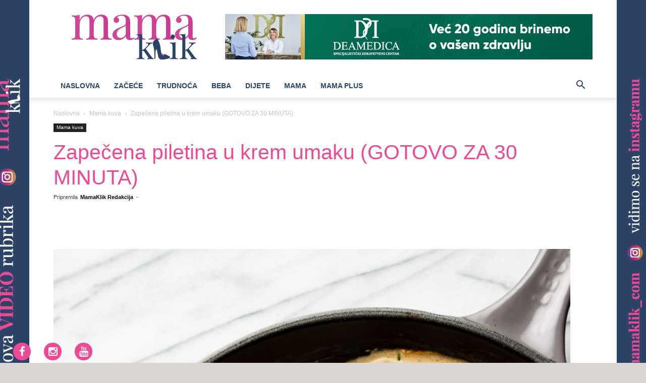

--- FILE ---
content_type: text/html; charset=UTF-8
request_url: https://www.mamaklik.com/2023/04/03/zapecena-piletina-u-krem-umaku-gotovo-za-30-minuta/
body_size: 50453
content:
<!doctype html >
<!--[if IE 8]><html class="ie8" lang="en"> <![endif]-->
<!--[if IE 9]><html class="ie9" lang="en"> <![endif]-->
<!--[if gt IE 8]><!--><html lang="en-US"> <!--<![endif]--><head><script data-no-optimize="1">var litespeed_docref=sessionStorage.getItem("litespeed_docref");litespeed_docref&&(Object.defineProperty(document,"referrer",{get:function(){return litespeed_docref}}),sessionStorage.removeItem("litespeed_docref"));</script> <title>Zapečena piletina u krem umaku (GOTOVO ZA 30 MINUTA) &#8212; Mama Klik</title><meta charset="UTF-8" /><meta name="viewport" content="width=device-width, initial-scale=1.0"><link rel="pingback" href="https://www.mamaklik.com/xmlrpc.php" /><meta name='robots' content='index, follow, max-image-preview:large, max-snippet:-1, max-video-preview:-1' /><style>img:is([sizes="auto" i], [sizes^="auto," i]) { contain-intrinsic-size: 3000px 1500px }</style><link rel="icon" type="image/png" href="https://www.mamaklik.com/wp-content/uploads/2017/01/favicon.png"><meta name="description" content="Ako su vam dosadili standardni recepti za piletinu, ovaj način pripreme će vam se svidjeti! Za pripremu vam je potrebno samo 30 MINUTA." /><link rel="canonical" href="https://www.mamaklik.com/2023/04/03/zapecena-piletina-u-krem-umaku-gotovo-za-30-minuta/" /><meta property="og:locale" content="en_US" /><meta property="og:type" content="article" /><meta property="og:title" content="Zapečena piletina u krem umaku (GOTOVO ZA 30 MINUTA) &#8212; Mama Klik" /><meta property="og:description" content="Ako su vam dosadili standardni recepti za piletinu, ovaj način pripreme će vam se svidjeti! Za pripremu vam je potrebno samo 30 MINUTA." /><meta property="og:url" content="https://www.mamaklik.com/2023/04/03/zapecena-piletina-u-krem-umaku-gotovo-za-30-minuta/" /><meta property="og:site_name" content="Mama Klik" /><meta property="article:publisher" content="https://www.facebook.com/mamaklik" /><meta property="article:published_time" content="2023-04-03T12:48:13+00:00" /><meta property="article:modified_time" content="2023-04-03T12:51:56+00:00" /><meta property="og:image" content="https://www.mamaklik.com/wp-content/uploads/2023/04/piletina-u-umaku.jpg" /><meta property="og:image:width" content="1024" /><meta property="og:image:height" content="1536" /><meta property="og:image:type" content="image/jpeg" /><meta name="author" content="MamaKlik Redakcija" /><meta name="twitter:card" content="summary_large_image" /><meta name="twitter:label1" content="Written by" /><meta name="twitter:data1" content="MamaKlik Redakcija" /><meta name="twitter:label2" content="Est. reading time" /><meta name="twitter:data2" content="3 minutes" /> <script type="application/ld+json" class="yoast-schema-graph">{"@context":"https://schema.org","@graph":[{"@type":"Article","@id":"https://www.mamaklik.com/2023/04/03/zapecena-piletina-u-krem-umaku-gotovo-za-30-minuta/#article","isPartOf":{"@id":"https://www.mamaklik.com/2023/04/03/zapecena-piletina-u-krem-umaku-gotovo-za-30-minuta/"},"author":{"name":"MamaKlik Redakcija","@id":"https://www.mamaklik.com/#/schema/person/f1356516f595c0bdb63eee0290e8bb12"},"headline":"Zapečena piletina u krem umaku (GOTOVO ZA 30 MINUTA)","datePublished":"2023-04-03T12:48:13+00:00","dateModified":"2023-04-03T12:51:56+00:00","mainEntityOfPage":{"@id":"https://www.mamaklik.com/2023/04/03/zapecena-piletina-u-krem-umaku-gotovo-za-30-minuta/"},"wordCount":415,"commentCount":0,"publisher":{"@id":"https://www.mamaklik.com/#organization"},"image":{"@id":"https://www.mamaklik.com/2023/04/03/zapecena-piletina-u-krem-umaku-gotovo-za-30-minuta/#primaryimage"},"thumbnailUrl":"https://www.mamaklik.com/wp-content/uploads/2023/04/piletina-u-umaku.jpg","keywords":["recepti","recepti sa piletinom","zapečena piletina"],"articleSection":["Mama kuva"],"inLanguage":"en-US","potentialAction":[{"@type":"CommentAction","name":"Comment","target":["https://www.mamaklik.com/2023/04/03/zapecena-piletina-u-krem-umaku-gotovo-za-30-minuta/#respond"]}]},{"@type":"WebPage","@id":"https://www.mamaklik.com/2023/04/03/zapecena-piletina-u-krem-umaku-gotovo-za-30-minuta/","url":"https://www.mamaklik.com/2023/04/03/zapecena-piletina-u-krem-umaku-gotovo-za-30-minuta/","name":"Zapečena piletina u krem umaku (GOTOVO ZA 30 MINUTA) &#8212; Mama Klik","isPartOf":{"@id":"https://www.mamaklik.com/#website"},"primaryImageOfPage":{"@id":"https://www.mamaklik.com/2023/04/03/zapecena-piletina-u-krem-umaku-gotovo-za-30-minuta/#primaryimage"},"image":{"@id":"https://www.mamaklik.com/2023/04/03/zapecena-piletina-u-krem-umaku-gotovo-za-30-minuta/#primaryimage"},"thumbnailUrl":"https://www.mamaklik.com/wp-content/uploads/2023/04/piletina-u-umaku.jpg","datePublished":"2023-04-03T12:48:13+00:00","dateModified":"2023-04-03T12:51:56+00:00","description":"Ako su vam dosadili standardni recepti za piletinu, ovaj način pripreme će vam se svidjeti! Za pripremu vam je potrebno samo 30 MINUTA.","breadcrumb":{"@id":"https://www.mamaklik.com/2023/04/03/zapecena-piletina-u-krem-umaku-gotovo-za-30-minuta/#breadcrumb"},"inLanguage":"en-US","potentialAction":[{"@type":"ReadAction","target":["https://www.mamaklik.com/2023/04/03/zapecena-piletina-u-krem-umaku-gotovo-za-30-minuta/"]}]},{"@type":"ImageObject","inLanguage":"en-US","@id":"https://www.mamaklik.com/2023/04/03/zapecena-piletina-u-krem-umaku-gotovo-za-30-minuta/#primaryimage","url":"https://www.mamaklik.com/wp-content/uploads/2023/04/piletina-u-umaku.jpg","contentUrl":"https://www.mamaklik.com/wp-content/uploads/2023/04/piletina-u-umaku.jpg","width":1024,"height":1536},{"@type":"BreadcrumbList","@id":"https://www.mamaklik.com/2023/04/03/zapecena-piletina-u-krem-umaku-gotovo-za-30-minuta/#breadcrumb","itemListElement":[{"@type":"ListItem","position":1,"name":"Početna","item":"https://www.mamaklik.com/"},{"@type":"ListItem","position":2,"name":"Zapečena piletina u krem umaku (GOTOVO ZA 30 MINUTA)"}]},{"@type":"WebSite","@id":"https://www.mamaklik.com/#website","url":"https://www.mamaklik.com/","name":"Mama Klik","description":"Regionalni portal za trudnice i mame","publisher":{"@id":"https://www.mamaklik.com/#organization"},"potentialAction":[{"@type":"SearchAction","target":{"@type":"EntryPoint","urlTemplate":"https://www.mamaklik.com/?s={search_term_string}"},"query-input":{"@type":"PropertyValueSpecification","valueRequired":true,"valueName":"search_term_string"}}],"inLanguage":"en-US"},{"@type":"Organization","@id":"https://www.mamaklik.com/#organization","name":"Mamaklik","url":"https://www.mamaklik.com/","logo":{"@type":"ImageObject","inLanguage":"en-US","@id":"https://www.mamaklik.com/#/schema/logo/image/","url":"https://www.mamaklik.com/wp-content/uploads/2017/01/Logo272x90.png","contentUrl":"https://www.mamaklik.com/wp-content/uploads/2017/01/Logo272x90.png","width":272,"height":90,"caption":"Mamaklik"},"image":{"@id":"https://www.mamaklik.com/#/schema/logo/image/"},"sameAs":["https://www.facebook.com/mamaklik","https://www.instagram.com/mamaklik_portal/"]},{"@type":"Person","@id":"https://www.mamaklik.com/#/schema/person/f1356516f595c0bdb63eee0290e8bb12","name":"MamaKlik Redakcija","image":{"@type":"ImageObject","inLanguage":"en-US","@id":"https://www.mamaklik.com/#/schema/person/image/","url":"https://www.mamaklik.com/wp-content/litespeed/avatar/8e6ac3b0fb71d2ada4bfa31089d663e9.jpg?ver=1768728051","contentUrl":"https://www.mamaklik.com/wp-content/litespeed/avatar/8e6ac3b0fb71d2ada4bfa31089d663e9.jpg?ver=1768728051","caption":"MamaKlik Redakcija"}}]}</script> <link rel="alternate" type="application/rss+xml" title="Mama Klik &raquo; Feed" href="https://www.mamaklik.com/feed/" /><link rel="alternate" type="application/rss+xml" title="Mama Klik &raquo; Comments Feed" href="https://www.mamaklik.com/comments/feed/" /><style id="litespeed-ccss">ul{box-sizing:border-box}:root{--wp--preset--font-size--normal:16px;--wp--preset--font-size--huge:42px}.aligncenter{clear:both}:root{--wp--preset--aspect-ratio--square:1;--wp--preset--aspect-ratio--4-3:4/3;--wp--preset--aspect-ratio--3-4:3/4;--wp--preset--aspect-ratio--3-2:3/2;--wp--preset--aspect-ratio--2-3:2/3;--wp--preset--aspect-ratio--16-9:16/9;--wp--preset--aspect-ratio--9-16:9/16;--wp--preset--color--black:#000;--wp--preset--color--cyan-bluish-gray:#abb8c3;--wp--preset--color--white:#fff;--wp--preset--color--pale-pink:#f78da7;--wp--preset--color--vivid-red:#cf2e2e;--wp--preset--color--luminous-vivid-orange:#ff6900;--wp--preset--color--luminous-vivid-amber:#fcb900;--wp--preset--color--light-green-cyan:#7bdcb5;--wp--preset--color--vivid-green-cyan:#00d084;--wp--preset--color--pale-cyan-blue:#8ed1fc;--wp--preset--color--vivid-cyan-blue:#0693e3;--wp--preset--color--vivid-purple:#9b51e0;--wp--preset--gradient--vivid-cyan-blue-to-vivid-purple:linear-gradient(135deg,rgba(6,147,227,1) 0%,#9b51e0 100%);--wp--preset--gradient--light-green-cyan-to-vivid-green-cyan:linear-gradient(135deg,#7adcb4 0%,#00d082 100%);--wp--preset--gradient--luminous-vivid-amber-to-luminous-vivid-orange:linear-gradient(135deg,rgba(252,185,0,1) 0%,rgba(255,105,0,1) 100%);--wp--preset--gradient--luminous-vivid-orange-to-vivid-red:linear-gradient(135deg,rgba(255,105,0,1) 0%,#cf2e2e 100%);--wp--preset--gradient--very-light-gray-to-cyan-bluish-gray:linear-gradient(135deg,#eee 0%,#a9b8c3 100%);--wp--preset--gradient--cool-to-warm-spectrum:linear-gradient(135deg,#4aeadc 0%,#9778d1 20%,#cf2aba 40%,#ee2c82 60%,#fb6962 80%,#fef84c 100%);--wp--preset--gradient--blush-light-purple:linear-gradient(135deg,#ffceec 0%,#9896f0 100%);--wp--preset--gradient--blush-bordeaux:linear-gradient(135deg,#fecda5 0%,#fe2d2d 50%,#6b003e 100%);--wp--preset--gradient--luminous-dusk:linear-gradient(135deg,#ffcb70 0%,#c751c0 50%,#4158d0 100%);--wp--preset--gradient--pale-ocean:linear-gradient(135deg,#fff5cb 0%,#b6e3d4 50%,#33a7b5 100%);--wp--preset--gradient--electric-grass:linear-gradient(135deg,#caf880 0%,#71ce7e 100%);--wp--preset--gradient--midnight:linear-gradient(135deg,#020381 0%,#2874fc 100%);--wp--preset--font-size--small:11px;--wp--preset--font-size--medium:20px;--wp--preset--font-size--large:32px;--wp--preset--font-size--x-large:42px;--wp--preset--font-size--regular:15px;--wp--preset--font-size--larger:50px;--wp--preset--spacing--20:.44rem;--wp--preset--spacing--30:.67rem;--wp--preset--spacing--40:1rem;--wp--preset--spacing--50:1.5rem;--wp--preset--spacing--60:2.25rem;--wp--preset--spacing--70:3.38rem;--wp--preset--spacing--80:5.06rem;--wp--preset--shadow--natural:6px 6px 9px rgba(0,0,0,.2);--wp--preset--shadow--deep:12px 12px 50px rgba(0,0,0,.4);--wp--preset--shadow--sharp:6px 6px 0px rgba(0,0,0,.2);--wp--preset--shadow--outlined:6px 6px 0px -3px rgba(255,255,255,1),6px 6px rgba(0,0,0,1);--wp--preset--shadow--crisp:6px 6px 0px rgba(0,0,0,1)}.fa{display:inline-block;font:normal normal normal 14px/1 FontAwesome;font-size:inherit;text-rendering:auto;-webkit-font-smoothing:antialiased;-moz-osx-font-smoothing:grayscale}.fa-facebook:before{content:"\f09a"}.fa-youtube:before{content:"\f167"}.fa-instagram:before{content:"\f16d"}#FLMSSR-Social-Sidebar.Pos-Bottom ul li{vertical-align:top;display:inline-block}#FLMSSR-Social-Sidebar{font-size:0;font-family:Arial,Verdana,sans-serif;z-index:1000}#FLMSSR-Social-Sidebar ul{margin:0;padding:0;list-style:none}#FLMSSR-Social-Sidebar.Shape-Circle.Pos-TB-Left ul li a{margin-left:5px}#FLMSSR-Social-Sidebar li{line-height:0;font-size:0}#FLMSSR-Social-Sidebar a{text-decoration:none;font-style:normal;font-weight:400;font-variant:normal;text-transform:none;background:0 0;-webkit-font-smoothing:antialiased;-moz-osx-font-smoothing:grayscale;-webkit-box-sizing:border-box;-moz-box-sizing:border-box;box-sizing:border-box}#FLMSSR-Social-Sidebar.Pos-Fixed{position:fixed}#FLMSSR-Social-Sidebar ul li a{text-align:center;position:relative;display:block}#FLMSSR-Social-Sidebar ul li .Link-Icon{display:inline-block;text-align:center;overflow:hidden}#FLMSSR-Social-Sidebar.Pos-Bottom{bottom:0}#FLMSSR-Social-Sidebar.Shape-Circle.Pos-Bottom ul li a{bottom:5px}#FLMSSR-Social-Sidebar.Size-Small ul li a{width:35px;height:35px;line-height:35px;font-size:21px}#FLMSSR-Social-Sidebar.Size-Small .Link-Icon{width:35px;height:35px;line-height:35px}#FLMSSR-Social-Sidebar.Shape-Circle ul li a{-webkit-border-radius:50px;-moz-border-radius:50px;border-radius:50px}#FLMSSR-Social-Sidebar.Shape-Circle .Link-Icon{-webkit-border-radius:48px;-moz-border-radius:48px;border-radius:48px}#FLMSSR-Social-Sidebar{Left:0}#FLMSSR-Social-Sidebar a span{background:#ee4992}#FLMSSR-Social-Sidebar a span:before{background:#ee4992}#FLMSSR-Social-Sidebar a span{color:#fff}#cookie-notice .cn-button:not(.cn-button-custom){font-family:-apple-system,BlinkMacSystemFont,Arial,Roboto,"Helvetica Neue",sans-serif;font-weight:400;font-size:13px;text-align:center}#cookie-notice *{-webkit-box-sizing:border-box;-moz-box-sizing:border-box;box-sizing:border-box}#cookie-notice .cookie-notice-container{display:block}#cookie-notice.cookie-notice-hidden .cookie-notice-container{display:none}.cookie-notice-container{padding:15px 30px;text-align:center;width:100%;z-index:2}.cn-close-icon{position:absolute;right:15px;top:50%;margin-top:-10px;width:15px;height:15px;opacity:.5;padding:10px;outline:0}.cn-close-icon:after,.cn-close-icon:before{position:absolute;content:' ';height:15px;width:2px;top:3px;background-color:grey}.cn-close-icon:before{transform:rotate(45deg)}.cn-close-icon:after{transform:rotate(-45deg)}#cookie-notice .cn-button{margin:0 0 0 10px;display:inline-block}#cookie-notice .cn-button:not(.cn-button-custom){letter-spacing:.25px;margin:0 0 0 10px;text-transform:none;display:inline-block;touch-action:manipulation;white-space:nowrap;outline:0;box-shadow:none;text-shadow:none;border:none;-webkit-border-radius:3px;-moz-border-radius:3px;border-radius:3px;text-decoration:none;padding:8.5px 10px;line-height:1;color:inherit}.cn-text-container{margin:0 0 6px}.cn-buttons-container,.cn-text-container{display:inline-block}@media all and (max-width:900px){.cookie-notice-container #cn-notice-buttons,.cookie-notice-container #cn-notice-text{display:block}#cookie-notice .cn-button{margin:0 5px 5px}}@media all and (max-width:480px){.cookie-notice-container{padding:15px 25px}}.clearfix{*zoom:1}.clearfix:after,.clearfix:before{display:table;content:'';line-height:0}.clearfix:after{clear:both}.pum-container,.pum-content,.pum-content+.pum-close,.pum-overlay,.pum-title{background:0 0;border:none;bottom:auto;clear:none;float:none;font-family:inherit;font-size:medium;font-style:normal;font-weight:400;height:auto;left:auto;letter-spacing:normal;line-height:normal;max-height:none;max-width:none;min-height:0;min-width:0;overflow:visible;position:static;right:auto;text-align:left;text-decoration:none;text-indent:0;text-transform:none;top:auto;visibility:visible;white-space:normal;width:auto;z-index:auto}.pum-content,.pum-title{position:relative;z-index:1}.pum-overlay{position:fixed}.pum-overlay{height:100%;width:100%;top:0;left:0;right:0;bottom:0;z-index:1999999999;overflow:initial;display:none}.pum-overlay,.pum-overlay *,.pum-overlay :after,.pum-overlay :before,.pum-overlay:after,.pum-overlay:before{box-sizing:border-box}.pum-container{top:100px;position:absolute;margin-bottom:3em;z-index:1999999999}.pum-container.pum-responsive{left:50%;margin-left:-47.5%;width:95%;height:auto;overflow:visible}.pum-container.pum-responsive img{max-width:100%;height:auto}@media only screen and (min-width:1024px){.pum-container.pum-responsive.pum-responsive-medium{margin-left:-30%;width:60%}}.pum-container .pum-title{margin-bottom:.5em}.pum-container .pum-content>:last-child{margin-bottom:0}.pum-container .pum-content>:first-child{margin-top:0}.pum-container .pum-content+.pum-close{text-decoration:none;text-align:center;line-height:1;position:absolute;min-width:1em;z-index:2;background-color:transparent}.pum-theme-27321,.pum-theme-default-theme{background-color:rgba(255,255,255,1)}.pum-theme-27321 .pum-container,.pum-theme-default-theme .pum-container{padding:18px;border-radius:0;border:1px none #000;box-shadow:1px 1px 3px 0px rgba(2,2,2,.23);background-color:rgba(249,249,249,1)}.pum-theme-27321 .pum-title,.pum-theme-default-theme .pum-title{color:#000;text-align:left;text-shadow:0px 0px 0px rgba(2,2,2,.23);font-family:inherit;font-weight:400;font-size:32px;font-style:normal;line-height:36px}.pum-theme-27321 .pum-content,.pum-theme-default-theme .pum-content{color:#8c8c8c;font-family:inherit;font-weight:400;font-style:inherit}.pum-theme-27321 .pum-content+.pum-close,.pum-theme-default-theme .pum-content+.pum-close{position:absolute;height:auto;width:auto;left:auto;right:0;bottom:auto;top:0;padding:8px;color:#fff;font-family:inherit;font-weight:400;font-size:12px;font-style:inherit;line-height:36px;border:1px none #fff;border-radius:0;box-shadow:1px 1px 3px 0px rgba(2,2,2,.23);text-shadow:0px 0px 0px rgba(0,0,0,.23);background-color:rgba(0,183,205,1)}:root{--td_theme_color:#4db2ec;--td_grid_border_color:#ededed;--td_black:#222;--td_text_color:#111}.clearfix{*zoom:1}.clearfix:before,.clearfix:after{display:table;content:"";line-height:0}.clearfix:after{clear:both}html{font-family:sans-serif;-ms-text-size-adjust:100%;-webkit-text-size-adjust:100%}body{margin:0}article,aside,header{display:block}a{background-color:transparent}strong{font-weight:700}img{border:0}button,input{color:inherit;font:inherit;margin:0}button{overflow:visible}button{text-transform:none}button,html input[type=button],input[type=submit]{-webkit-appearance:button}button::-moz-focus-inner,input::-moz-focus-inner{border:0;padding:0}input{line-height:normal}*{-webkit-box-sizing:border-box;-moz-box-sizing:border-box;box-sizing:border-box}*:before,*:after{-webkit-box-sizing:border-box;-moz-box-sizing:border-box;box-sizing:border-box}img{max-width:100%;height:auto}.td-main-content-wrap{background-color:#fff}.td-page-meta{display:none}.td-container{width:1068px;margin-right:auto;margin-left:auto}.td-container:before,.td-container:after{display:table;content:'';line-height:0}.td-container:after{clear:both}.td-pb-row{*zoom:1;margin-right:-24px;margin-left:-24px;position:relative}.td-pb-row:before,.td-pb-row:after{display:table;content:''}.td-pb-row:after{clear:both}.td-pb-row [class*=td-pb-span]{display:block;min-height:1px;float:left;padding-right:24px;padding-left:24px;position:relative}@media (min-width:1019px) and (max-width:1140px){.td-pb-row [class*=td-pb-span]{padding-right:20px;padding-left:20px}}@media (min-width:768px) and (max-width:1018px){.td-pb-row [class*=td-pb-span]{padding-right:14px;padding-left:14px}}@media (max-width:767px){.td-pb-row [class*=td-pb-span]{padding-right:0;padding-left:0;float:none;width:100%}}.td-pb-span12{width:100%}@media (min-width:1019px) and (max-width:1140px){.td-container{width:980px}.td-pb-row{margin-right:-20px;margin-left:-20px}}@media (min-width:768px) and (max-width:1018px){.td-container{width:740px}.td-pb-row{margin-right:-14px;margin-left:-14px}}@media (max-width:767px){.td-container{width:100%;padding-left:20px;padding-right:20px}.td-pb-row{width:100%;margin-left:0;margin-right:0}}.td-header-wrap{position:relative;z-index:2000}.td-header-row{*zoom:1;font-family:'Open Sans','Open Sans Regular',sans-serif}.td-header-row:before,.td-header-row:after{display:table;content:''}.td-header-row:after{clear:both}.td-header-row [class*=td-header-sp]{display:block;min-height:1px;float:left;padding-right:24px;padding-left:24px}@media (min-width:1019px) and (max-width:1140px){.td-header-row [class*=td-header-sp]{padding-right:20px;padding-left:20px}}@media (min-width:768px) and (max-width:1018px){.td-header-row [class*=td-header-sp]{padding-right:14px;padding-left:14px}}@media (max-width:767px){.td-header-row [class*=td-header-sp]{padding-right:0;padding-left:0;float:none;width:100%}}.td-header-gradient:before{content:"";background:transparent url('[data-uri]');width:100%;height:12px;position:absolute;left:0;bottom:-12px;z-index:1}@media (max-width:767px){#td-header-search-button{display:none}}#td-header-search-button-mob{display:none}@media (max-width:767px){#td-header-search-button-mob{display:block}}@media (min-width:768px){.td-drop-down-search .td-search-form{margin:20px}}.td-header-wrap .td-drop-down-search{position:absolute;top:100%;right:0;visibility:hidden;opacity:0;transform:translate3d(0,20px,0);-webkit-transform:translate3d(0,20px,0);background-color:#fff;-webkit-box-shadow:0 2px 6px rgba(0,0,0,.2);box-shadow:0 2px 6px rgba(0,0,0,.2);border-top:0;width:342px}.td-header-wrap .td-drop-down-search .btn{position:absolute;height:32px;min-width:67px;line-height:17px;padding:7px 15px 8px;text-shadow:none;vertical-align:top;right:20px;margin:0!important}.td-header-wrap .td-drop-down-search:before{position:absolute;top:-9px;right:19px;display:block;content:'';width:0;height:0;border-style:solid;border-width:0 5.5px 6px;border-color:transparent transparent var(--td_theme_color,#4db2ec) transparent}.td-header-wrap .td-drop-down-search:after{position:absolute;top:-3px;display:block;content:'';right:0;left:0;margin:0 auto;width:100%;height:3px;background-color:var(--td_theme_color,#4db2ec)}.td-header-wrap #td-header-search{width:235px;height:32px;margin:0;border-right:0;line-height:17px;border-color:#eaeaea!important}@media (max-width:767px){.td-header-wrap #td-header-search{width:91%;font-size:16px}}.td-header-wrap .td-post-category{z-index:2;position:relative}.td-banner-wrap-full{position:relative}.td-header-menu-wrap-full{z-index:9998;position:relative}@media (max-width:767px){.td-header-wrap .td-header-menu-wrap-full,.td-header-wrap .td-header-menu-wrap,.td-header-wrap .td-header-main-menu{background-color:var(--td_mobile_menu_color,#222)!important;height:54px!important}.header-search-wrap .td-icon-search{color:var(--td_mobile_icons_color,#fff)!important}}.td-header-wrap .td-header-menu-wrap-full{background-color:#fff}.td-header-style-1 .td-header-sp-logo{text-align:center}.td-header-style-1 .header-search-wrap .td-icon-search{color:#000}@media (max-width:767px){.td-header-style-1 .header-search-wrap .td-icon-search{color:#fff}}.td-header-style-1 .td-header-menu-wrap-full{position:relative}.td-header-main-menu{position:relative;z-index:999;padding-right:48px}@media (max-width:767px){.td-header-main-menu{padding-right:64px;padding-left:2px}}.sf-menu,.sf-menu ul,.sf-menu li{margin:0;list-style:none}@media (max-width:767px){.sf-menu{display:none}}.sf-menu ul{position:absolute;top:-999em;width:10em}.sf-menu>li.td-normal-menu>ul.sub-menu{left:-15px}@media (min-width:768px) and (max-width:1018px){.sf-menu>li.td-normal-menu>ul.sub-menu{left:-5px}}.sf-menu ul li{width:100%}.sf-menu li{float:left;position:relative}.sf-menu .td-menu-item>a{display:block;position:relative}.sf-menu>li>a{padding:0 14px;line-height:48px;font-size:14px;color:#000;font-weight:700;text-transform:uppercase;-webkit-backface-visibility:hidden}@media (min-width:768px) and (max-width:1018px){.sf-menu>li>a{padding:0 9px;font-size:11px}}.sf-menu>li>a:after{background-color:transparent;content:'';width:0;height:3px;position:absolute;bottom:0;left:0;right:0;margin:0 auto;-webkit-transform:translate3d(0,0,0);transform:translate3d(0,0,0)}#td-header-menu{display:inline-block;vertical-align:top}.td-normal-menu ul{box-shadow:1px 1px 4px rgba(0,0,0,.15)}.sf-menu .td-normal-menu ul{padding:15px 0}@media (min-width:768px) and (max-width:1018px){.sf-menu .td-normal-menu ul{padding:8px 0}}.sf-menu ul{background-color:#fff}.sf-menu ul .td-menu-item>a{padding:7px 30px;font-size:12px;line-height:20px;color:#111}@media (min-width:768px) and (max-width:1018px){.sf-menu ul .td-menu-item>a{padding:5px 16px 6px;font-size:11px}}.sf-menu .sub-menu{-webkit-backface-visibility:hidden}.header-search-wrap{position:absolute;top:0;right:0;z-index:999}.header-search-wrap .td-icon-search{display:inline-block;font-size:19px;width:48px;line-height:48px;text-align:center}@media (min-width:768px) and (max-width:1018px){.header-search-wrap .td-icon-search{font-size:15px}}@media (max-width:767px){.header-search-wrap .td-icon-search{height:54px;width:54px;line-height:54px;font-size:22px;margin-right:2px}}#td-outer-wrap{overflow:hidden}@media (max-width:767px){#td-outer-wrap{margin:auto;width:100%;-webkit-transform-origin:50% 200px 0;transform-origin:50% 200px 0}}#td-top-mobile-toggle{display:none}@media (max-width:767px){#td-top-mobile-toggle{display:inline-block;position:relative}}#td-top-mobile-toggle a{display:inline-block}#td-top-mobile-toggle i{font-size:27px;width:64px;line-height:54px;height:54px;display:inline-block;padding-top:1px;color:var(--td_mobile_icons_color,#fff)}.td-menu-background{background-repeat:var(--td_mobile_background_repeat,no-repeat);background-size:var(--td_mobile_background_size,cover);background-position:var(--td_mobile_background_size,center top);position:fixed;top:0;display:block;width:100%;height:113%;z-index:9999;visibility:hidden;transform:translate3d(-100%,0,0);-webkit-transform:translate3d(-100%,0,0)}.td-menu-background:before{content:'';width:100%;height:100%;position:absolute;top:0;left:0;opacity:.98;background:#313b45;background:-webkit-gradient(left top,left bottom,color-stop(0%,var(--td_mobile_gradient_one_mob,#313b45)),color-stop(100%,var(--td_mobile_gradient_two_mob,#3393b8)));background:linear-gradient(to bottom,var(--td_mobile_gradient_one_mob,#313b45) 0%,var(--td_mobile_gradient_two_mob,#3393b8) 100%);filter:progid:DXImageTransform.Microsoft.gradient(startColorstr='var(--td_mobile_gradient_one_mob, #313b45)',endColorstr='var(--td_mobile_gradient_two_mob, #3393b8)',GradientType=0)}#td-mobile-nav{padding:0;position:fixed;width:100%;height:calc(100% + 1px);top:0;z-index:9999;visibility:hidden;transform:translate3d(-99%,0,0);-webkit-transform:translate3d(-99%,0,0);left:-1%;font-family:-apple-system,".SFNSText-Regular","San Francisco","Roboto","Segoe UI","Helvetica Neue","Lucida Grande",sans-serif}#td-mobile-nav{height:1px;overflow:hidden}#td-mobile-nav .td-menu-socials{padding:0 65px 0 20px;overflow:hidden;height:60px}#td-mobile-nav .td-social-icon-wrap{margin:20px 5px 0 0;display:inline-block}#td-mobile-nav .td-social-icon-wrap i{border:none;background-color:transparent;font-size:14px;width:40px;height:40px;line-height:38px;color:var(--td_mobile_text_color,#fff);vertical-align:middle}.td-mobile-close{position:absolute;right:1px;top:0;z-index:1000}.td-mobile-close .td-icon-close-mobile{height:70px;width:70px;line-height:70px;font-size:21px;color:var(--td_mobile_text_color,#fff);top:4px;position:relative}.td-mobile-content{padding:20px 20px 0}.td-mobile-container{padding-bottom:20px;position:relative}.td-mobile-content ul{list-style:none;margin:0;padding:0}.td-mobile-content li{float:none;margin-left:0;-webkit-touch-callout:none}.td-mobile-content li a{display:block;line-height:21px;font-size:21px;color:var(--td_mobile_text_color,#fff);margin-left:0;padding:12px 30px 12px 12px;font-weight:700}.td-mobile-content .td-icon-menu-right{display:none;position:absolute;top:10px;right:-4px;z-index:1000;font-size:14px;padding:6px 12px;float:right;color:var(--td_mobile_text_color,#fff);-webkit-transform-origin:50% 48% 0px;transform-origin:50% 48% 0px;transform:rotate(-90deg);-webkit-transform:rotate(-90deg)}.td-mobile-content .td-icon-menu-right:before{content:'\e83d'}.td-mobile-content .sub-menu{max-height:0;overflow:hidden;opacity:0}.td-mobile-content .sub-menu a{padding:9px 26px 9px 36px!important;line-height:19px;font-size:16px;font-weight:400}.td-mobile-content .menu-item-has-children a{width:100%;z-index:1}.td-mobile-container{opacity:1}.td-search-wrap-mob{padding:0;position:absolute;width:100%;height:auto;top:0;text-align:center;z-index:9999;visibility:hidden;color:var(--td_mobile_text_color,#fff);font-family:-apple-system,".SFNSText-Regular","San Francisco","Roboto","Segoe UI","Helvetica Neue","Lucida Grande",sans-serif}.td-search-wrap-mob .td-drop-down-search{opacity:0;visibility:hidden;-webkit-backface-visibility:hidden;position:relative}.td-search-wrap-mob #td-header-search-mob{color:var(--td_mobile_text_color,#fff);font-weight:700;font-size:26px;height:40px;line-height:36px;border:0;background:0 0;outline:0;margin:8px 0;padding:0;text-align:center}.td-search-wrap-mob .td-search-input{margin:0 5%;position:relative}.td-search-wrap-mob .td-search-input span{opacity:.8;font-size:12px}.td-search-wrap-mob .td-search-input:before,.td-search-wrap-mob .td-search-input:after{content:'';position:absolute;display:block;width:100%;height:1px;background-color:var(--td_mobile_text_color,#fff);bottom:0;left:0;opacity:.2}.td-search-wrap-mob .td-search-input:after{opacity:.8;transform:scaleX(0);-webkit-transform:scaleX(0)}.td-search-wrap-mob .td-search-form{margin-bottom:30px}.td-search-background{background-repeat:no-repeat;background-size:cover;background-position:center top;position:fixed;top:0;display:block;width:100%;height:113%;z-index:9999;transform:translate3d(100%,0,0);-webkit-transform:translate3d(100%,0,0);visibility:hidden}.td-search-background:before{content:'';width:100%;height:100%;position:absolute;top:0;left:0;opacity:.98;background:#313b45;background:-webkit-gradient(left top,left bottom,color-stop(0%,var(--td_mobile_gradient_one_mob,#313b45)),color-stop(100%,var(--td_mobile_gradient_two_mob,#3393b8)));background:linear-gradient(to bottom,var(--td_mobile_gradient_one_mob,#313b45) 0%,var(--td_mobile_gradient_two_mob,#3393b8) 100%);filter:progid:DXImageTransform.Microsoft.gradient(startColorstr='var(--td_mobile_gradient_one_mob, #313b45)',endColorstr='var(--td_mobile_gradient_two_mob, #3393b8)',GradientType=0)}.td-search-close{text-align:right;z-index:1000}.td-search-close .td-icon-close-mobile{height:70px;width:70px;line-height:70px;font-size:21px;color:var(--td_mobile_text_color,#fff);position:relative;top:4px;right:0}.td-login-inputs{position:relative}body{font-family:Verdana,BlinkMacSystemFont,-apple-system,"Segoe UI",Roboto,Oxygen,Ubuntu,Cantarell,"Open Sans","Helvetica Neue",sans-serif;font-size:14px;line-height:21px}p{margin-top:0;margin-bottom:21px}a{color:var(--td_theme_color,#4db2ec);text-decoration:none}ul{padding:0}ul li{line-height:24px;margin-left:21px}h1,h3{font-family:'Roboto',sans-serif;color:var(--td_text_color,#111);font-weight:400;margin:6px 0}h3>a{color:var(--td_text_color,#111)}h1{font-size:32px;line-height:40px;margin-top:33px;margin-bottom:23px}h3{font-size:22px;line-height:30px;margin-top:27px;margin-bottom:17px}input[type=submit]{font-family:'Roboto',sans-serif;font-size:13px;background-color:var(--td_black,#222);border-radius:0;color:#fff;border:none;padding:8px 15px;font-weight:500}input[type=text]{font-size:12px;line-height:21px;color:#444;border:1px solid #e1e1e1;width:100%;max-width:100%;height:34px;padding:3px 9px}@media (max-width:767px){input[type=text]{font-size:16px}}input[type=password]{width:100%;position:relative;top:0;display:inline-table;vertical-align:middle;font-size:12px;line-height:21px;color:#444;border:1px solid #ccc;max-width:100%;height:34px;padding:3px 9px;margin-bottom:10px}@media (max-width:767px){input[type=password]{font-size:16px}}.tagdiv-type{font-size:15px;line-height:1.74;color:#222}.tagdiv-type img{margin-bottom:21px}.tagdiv-type p{margin-bottom:26px}.aligncenter{text-align:center;clear:both;display:block;margin:6px auto}.td_module_wrap{position:relative;padding-bottom:35px}.td_module_wrap .entry-title{font-size:21px;line-height:25px;margin:0 0 6px}.entry-title{word-wrap:break-word}.td-module-thumb{position:relative;margin-bottom:13px}.td-module-thumb .entry-thumb{display:block}.td-module-meta-info{font-family:'Open Sans','Open Sans Regular',sans-serif;font-size:11px;margin-bottom:7px;line-height:1;min-height:17px}.td-post-author-name{font-weight:700;display:inline-block;position:relative;top:2px}.td-post-author-name a{color:#000}.td-post-author-name div{display:inline;margin-right:2px}.td-post-date{color:#767676;display:inline-block;position:relative;top:2px}.td-post-category{font-family:'Open Sans','Open Sans Regular',sans-serif;font-size:10px;font-weight:600;line-height:1;background-color:var(--td_black,#222);color:#fff;margin-right:5px;padding:3px 6px 4px;display:block;vertical-align:top}.td-module-image{position:relative}.td-module-image .td-post-category{position:absolute;bottom:0}.td-main-content-wrap{padding-bottom:40px}@media (max-width:767px){.td-main-content-wrap{padding-bottom:26px}}.td-crumb-container{min-height:35px;margin-bottom:9px;padding-top:21px}@media (min-width:768px) and (max-width:1018px){.td-crumb-container{padding-top:16px}}@media (max-width:767px){.td-crumb-container{padding-top:11px}}@media (max-width:767px){.single-post .td-bred-no-url-last{display:none}}.entry-crumbs{font-family:'Open Sans','Open Sans Regular',sans-serif;font-size:12px;color:#c3c3c3;line-height:18px;padding-top:1px;padding-bottom:2px}.entry-crumbs a{color:#c3c3c3}.entry-crumbs .td-bread-sep{font-size:8px;margin:0 5px}.td-category{list-style:none;font-family:'Open Sans','Open Sans Regular',sans-serif;font-size:10px;margin-top:0;margin-bottom:10px;line-height:1}.td-category li{display:inline-block;margin:0 5px 5px 0;line-height:1}.td-category a{color:#fff;background-color:var(--td_black,#222);padding:3px 6px 4px;white-space:nowrap;display:inline-block}@media (max-width:767px){.single .td-category{margin-bottom:0}}.post{background-color:var(--td_container_transparent,#fff)}.post header .entry-title{margin-top:0;margin-bottom:7px;word-wrap:break-word;font-size:41px;line-height:50px}@media (max-width:1018px){.post header .entry-title{font-size:32px;line-height:36px}}@media (max-width:767px){.post header .entry-title{margin-top:3px;margin-bottom:9px}}header .td-module-meta-info{margin-bottom:16px}header .td-post-author-name{font-weight:400;color:#444;float:left}header .td-post-author-name a{font-weight:700;margin-right:3px}.td-next-prev-separator{display:none}.td-post-featured-image{position:relative}.td-post-featured-image img{display:block;margin-bottom:26px;width:100%}.td-post-content{margin-top:21px;padding-bottom:16px}@media (max-width:767px){.td-post-content{margin-top:16px}}.td-post-content p{word-wrap:break-word}.td-post-content img{display:block}@media (max-width:1018px){.td-post-template-default .td-post-header header .entry-title{font-size:32px;line-height:36px}}.td-post-template-default .td-post-featured-image img{width:auto}[class^=td-icon-]:before,[class*=" td-icon-"]:before{font-family:'newspaper';speak:none;font-style:normal;font-weight:400;font-variant:normal;text-transform:none;line-height:1;text-align:center;-webkit-font-smoothing:antialiased;-moz-osx-font-smoothing:grayscale}[class*=td-icon-]{line-height:1;text-align:center;display:inline-block}.td-icon-right:before{content:'\e803'}.td-icon-menu-up:before{content:'\e809'}.td-icon-search:before{content:'\e80a'}.td-icon-menu-left:before{content:'\e80c'}.td-icon-menu-right:before{content:'\e80d'}.td-icon-facebook:before{content:'\e818'}.td-icon-mail-1:before{content:'\e820'}.td-icon-pinterest:before{content:'\e825'}.td-icon-twitter:before{content:'\e831'}.td-icon-youtube:before{content:'\e836'}.td-icon-close:before{content:'\e83c'}.td-icon-mobile:before{content:'\e83e'}.td-icon-whatsapp:before{content:'\f232'}.td-icon-close-mobile:before{content:'\e900'}.td-icon-modal-back:before{content:'\e901'}.td-icon-plus:before{content:'\ea0a'}.td-subfooter-menu li{display:inline-block;margin-left:0;line-height:18px}.td-subfooter-menu li a{margin-right:16px;line-height:18px;display:inline-block;color:#ccc}.td-subfooter-menu li:last-child a{margin-right:0}.td-subfooter-menu ul{display:none}.wpb_button{margin-bottom:35px}.wpb_button{display:inline-block;padding:4px 10px 4px;margin-bottom:0;margin-top:0;font-size:13px;line-height:18px;color:#333;text-align:center;text-shadow:0 1px 1px rgba(255,255,255,.75);vertical-align:middle;background-color:#f7f7f7;border:1px solid #ccc;border-bottom-color:#b3b3b3;-webkit-border-radius:2px;-moz-border-radius:2px;border-radius:2px;-webkit-box-shadow:none;-moz-box-shadow:none;box-shadow:none}.wpb_btn-inverse{color:#fff;text-shadow:0 -1px 0 rgba(0,0,0,.25)}.wpb_button{border-color:#ccc;border-color:rgba(0,0,0,.1) rgba(0,0,0,.1) rgba(0,0,0,.1)}.wpb_btn-inverse{background-color:#555}input[type=submit].wpb_button::-moz-focus-inner{padding:0;border:0}.clearfix{*zoom:1}.clearfix:before,.clearfix:after{display:table;content:"";line-height:0}.clearfix:after{clear:both}.td_block_wrap{margin-bottom:48px;position:relative;clear:both}@media (max-width:767px){.td_block_wrap{margin-bottom:32px}}.td_block_wrap .td-next-prev-wrap{margin-top:20px}@media (max-width:767px){.td_block_wrap .td-next-prev-wrap{margin-bottom:0}}.td_with_ajax_pagination{transform:translate3d(0,0,0);-webkit-transform:translate3d(0,0,0);overflow:hidden}.td-next-prev-wrap{position:relative;clear:both}.td-next-prev-wrap a{display:inline-block;margin-right:7px;width:25px;height:25px;border:1px solid #dcdcdc;line-height:24px;text-align:center;vertical-align:middle;font-size:7px;color:#b7b7b7}.td-next-prev-wrap .ajax-page-disabled{opacity:.5}.td-next-prev-wrap .td-ajax-next-page{padding-left:2px}.td-next-prev-wrap .td-ajax-prev-page{padding-right:1px}@-moz-document url-prefix(){.td-next-prev-wrap a{line-height:23px}}.mfp-hide{display:none!important}button::-moz-focus-inner{padding:0;border:0}.white-popup-block{position:relative;margin:0 auto;max-width:500px;min-height:500px;font-family:'Open Sans','Open Sans Regular',sans-serif;text-align:center;color:#fff;vertical-align:top;-webkit-box-shadow:0px 0px 20px 0px rgba(0,0,0,.2);box-shadow:0px 0px 20px 0px rgba(0,0,0,.2);padding:0 0 24px;overflow:hidden}.white-popup-block:after{content:'';width:100%;height:100%;position:absolute;top:0;left:0;display:block;background:var(--td_login_gradient_one,rgba(0,69,130,.8));background:-webkit-gradient(left bottom,right top,color-stop(0%,var(--td_login_gradient_one,rgba(0,69,130,.8))),color-stop(100%,var(--td_login_gradient_two,rgba(38,134,146,.8))));background:linear-gradient(45deg,var(--td_login_gradient_one,rgba(0,69,130,.8)) 0%,var(--td_login_gradient_two,rgba(38,134,146,.8)) 100%);filter:progid:DXImageTransform.Microsoft.gradient(startColorstr='#2a80cb',endColorstr='#42bdcd',GradientType=1);z-index:-2}.white-popup-block:before{content:'';width:100%;height:100%;position:absolute;top:0;left:0;display:block;background-repeat:var(--td_login_background_repeat,no-repeat);background-size:var(--td_login_background_size,cover);background-position:var(--td_login_background_position,top);opacity:var(--td_login_background_opacity,1);z-index:-3}#login_pass{display:none!important}.td-a-rec img{display:block}@media (min-width:1141px){.td-rec-hide-on-m{display:none!important}}@media (min-width:1019px) and (max-width:1140px){.td-rec-hide-on-tl{display:none!important}}.td-header-rec-wrap{position:relative;min-height:90px}@media (min-width:768px) and (max-width:1018px){.td-header-rec-wrap{min-height:60px}}@media (max-width:767px){.td-header-rec-wrap{margin-left:auto;margin-right:auto;display:table;min-height:0!important}}.td-header-sp-recs{padding:0!important;width:728px;position:relative;min-height:0!important}@media (min-width:768px) and (max-width:1018px){.td-header-sp-recs{width:470px}}@media (max-width:767px){.td-header-sp-recs{width:100%}}.td-header-sp-recs img{position:absolute;margin:auto;top:0;bottom:0;left:0;right:0}@media (max-width:767px){.td-header-sp-recs img{position:relative;display:table;margin:10px auto;width:100%}}.td-all-devices{display:table;margin-left:auto;margin-right:auto}.td-all-devices img{display:block}.td-container-wrap{background-color:var(--td_container_transparent,#fff);margin-left:auto;margin-right:auto}.td-boxed-layout .td-container-wrap{width:1164px}@media (max-width:1180px){.td-boxed-layout .td-container-wrap{width:100%}}.td-scroll-up{position:fixed;bottom:4px;right:5px;width:40px;height:40px;background-color:var(--td_theme_color,#4db2ec);z-index:9999;transform:translate3d(0,70px,0);-webkit-transform:translate3d(0,70px,0)}.td-scroll-up .td-icon-menu-up{position:relative;color:#fff;font-size:20px;display:block;text-align:center;width:40px;top:7px}@media (max-width:767px){.td-scroll-up.td-hide-scroll-up-on-mob{display:none!important}}.wpb_button{display:inline-block;font-family:'Open Sans','Open Sans Regular',sans-serif;font-weight:600;line-height:24px;text-shadow:none;border:none;border-radius:0;margin-bottom:21px}.td-subfooter-menu li{display:inline-block;margin-left:0;line-height:18px}.td-subfooter-menu li a{margin-right:16px;line-height:18px;display:inline-block;color:#ccc}.td-subfooter-menu li:last-child a{margin-right:0}.td-subfooter-menu ul{display:none}.clearfix{*zoom:1}.clearfix:before,.clearfix:after{display:table;content:"";line-height:0}.clearfix:after{clear:both}html{font-family:sans-serif;-ms-text-size-adjust:100%;-webkit-text-size-adjust:100%}body{margin:0}article,aside,header{display:block}a{background-color:transparent}strong{font-weight:700}h1{font-size:2em;margin:.67em 0}img{border:0}button,input{color:inherit;font:inherit;margin:0}button{overflow:visible}button{text-transform:none}button,html input[type=button],input[type=submit]{-webkit-appearance:button}button::-moz-focus-inner,input::-moz-focus-inner{border:0;padding:0}input{line-height:normal}.td-header-sp-logo img{margin:auto;position:absolute;top:0;bottom:0;left:0;right:0}.td-main-menu-logo{display:none;float:left;margin-right:10px;height:48px}@media (max-width:767px){.td-main-menu-logo{display:block;margin-right:0;height:0}}.td-main-menu-logo a{line-height:48px}.td-main-menu-logo img{padding:3px 0;position:relative;vertical-align:middle;max-height:48px;width:auto}@media (max-width:767px){.td-main-menu-logo img{margin:auto;bottom:0;top:0;left:0;right:0;position:absolute;padding:0}}@media (max-width:1140px){.td-main-menu-logo img{max-width:180px}}.td-visual-hidden{border:0;width:1px;height:1px;margin:-1px;overflow:hidden;padding:0;position:absolute}.td-logo-in-header .td-sticky-header.td-mobile-logo{display:none}@media (max-width:767px){.td-logo-in-header .td-sticky-header.td-mobile-logo{display:inherit}}.td-logo-in-header .td-sticky-header.td-header-logo{display:block}@media (max-width:767px){.td-logo-in-header .td-sticky-header.td-header-logo{display:none}}.td-boxed-layout #td-outer-wrap{z-index:1}.td-header-top-menu-full{position:relative;z-index:9999}@media (max-width:767px){.td-header-top-menu-full{display:none}}.td-header-style-1 .td-header-top-menu-full{background-color:#222}.td-header-style-1 .td-header-sp-logo{width:284px;position:relative;height:90px;margin:28px 28px 9px}@media (min-width:1019px) and (max-width:1140px){.td-header-style-1 .td-header-sp-logo{width:224px;margin-left:0}}@media (min-width:768px) and (max-width:1018px){.td-header-style-1 .td-header-sp-logo{width:214px;margin:14px 28px 0;max-height:60px}}@media (max-width:767px){.td-header-style-1 .td-header-sp-logo{display:none}}.td-header-style-1 .td-header-sp-logo img{width:auto;max-height:90px}@media (min-width:768px) and (max-width:1018px){.td-header-style-1 .td-header-sp-logo img{max-height:60px}}.td-header-style-1 .td-header-sp-recs{margin:28px 0 9px}@media (min-width:768px) and (max-width:1018px){.td-header-style-1 .td-header-sp-recs{margin:14px 0 0}}@media (max-width:767px){.td-header-style-1 .td-header-sp-recs{margin:0}}@media (min-width:768px){.td-header-style-1 .td-header-sp-recs .td-a-rec-id-header>div{margin:auto}}.td-header-style-1 .header-search-wrap .td-icon-search{color:#000}@media (max-width:767px){.td-header-style-1 .header-search-wrap .td-icon-search{color:#fff}}.td-mega-menu{position:static!important}.td-mega-menu ul.sub-menu{position:absolute;width:1114px!important;height:auto;left:50%!important;transform:translateX(-50%);-webkit-transform:translateX(-50%);display:none;border:1px solid #eaeaea;box-shadow:0 2px 6px rgba(0,0,0,.1)}@media (min-width:1019px) and (max-width:1140px){.td-mega-menu ul.sub-menu{width:1024px!important}}@media (min-width:768px) and (max-width:1018px){.td-mega-menu ul.sub-menu{width:786px!important}}.td-mega-menu .td_block_mega_menu .td-next-prev-wrap{margin:0 0 22px 22px}.td_block_mega_menu{display:table;width:100%;margin-bottom:0!important}.td_mega_menu_sub_cats{width:218px;max-width:218px;text-align:right;display:table-cell;height:100%;vertical-align:top;padding-top:22px;background-color:#fafafa;position:relative}@media (min-width:1019px) and (max-width:1140px){.td_mega_menu_sub_cats{width:200px;max-width:200px}}@media (min-width:768px) and (max-width:1018px){.td_mega_menu_sub_cats{width:152px;max-width:152px}}.td_mega_menu_sub_cats:after{content:"";width:1px;height:100%;position:absolute;top:0;right:0;background-color:#eaeaea}.td_mega_menu_sub_cats a{display:block;font-size:13px;font-weight:600;color:#333;padding:5px 22px;position:relative;vertical-align:middle;border-top:1px solid transparent;border-bottom:1px solid transparent}@media (min-width:1019px) and (max-width:1140px){.td_mega_menu_sub_cats a{padding:4px 22px}}@media (min-width:768px) and (max-width:1018px){.td_mega_menu_sub_cats a{font-size:11px;padding:3px 22px}}.td_mega_menu_sub_cats .cur-sub-cat{background-color:#fff;color:var(--td_theme_color,#4db2ec);border-top:1px solid #eaeaea;border-bottom:1px solid #eaeaea}.td_mega_menu_sub_cats .cur-sub-cat:before{content:'';width:1px;height:100%;position:absolute;top:0;right:0;background-color:#fff;z-index:1}.block-mega-child-cats{overflow-x:hidden;overflow-y:auto;max-height:252px;-webkit-overflow-scrolling:touch}@media (min-width:1019px) and (max-width:1140px){.block-mega-child-cats{max-height:238px}}@media (min-width:768px) and (max-width:1018px){.block-mega-child-cats{max-height:224px}}.td-mega-row{display:table-cell;padding:22px 0 10px}@media (min-width:768px) and (max-width:1018px){.td-mega-row{padding-bottom:6px}}.td-mega-span{width:196px;min-height:202px;float:left;margin-left:22px}@media (min-width:1019px) and (max-width:1140px){.td-mega-span{width:178px;min-height:189px}}@media (min-width:768px) and (max-width:1018px){.td-mega-span{width:130px;min-height:176px}}.td-mega-span .td-module-thumb{position:relative;margin-bottom:0}.td-mega-span .entry-thumb{min-height:135px}@media (min-width:1019px) and (max-width:1140px){.td-mega-span .entry-thumb{min-height:122px}}@media (min-width:768px) and (max-width:1018px){.td-mega-span .entry-thumb{min-height:89px}}.td-mega-span h3{font-family:'Roboto',sans-serif;font-weight:500;font-size:13px;margin:7px 0 0;line-height:18px}@media (min-width:768px) and (max-width:1018px){.td-mega-span h3{font-size:12px;line-height:16px}}.td-mega-span h3 a{color:#333;display:block}.td-header-top-menu{color:#fff;font-size:11px}.td-header-top-menu a{color:#fff}@media (min-width:1019px) and (max-width:1140px){.td-header-top-menu{overflow:visible}}.td-social-icon-wrap>a{display:inline-block}.td-social-icon-wrap .td-icon-font{font-size:12px;width:30px;height:24px;line-height:24px}@media (max-width:767px){.td-social-icon-wrap{margin:0 3px}}.td_module_6{padding-bottom:26px}.td_module_6 .td-module-thumb{position:absolute;left:0;top:0}@media (min-width:768px) and (max-width:1018px){.td_module_6 .td-module-thumb{width:80px}}.td_module_6 .item-details{margin-left:116px;min-height:70px}@media (min-width:768px) and (max-width:1018px){.td_module_6 .item-details{margin-left:95px;min-height:55px}}.td_module_6 .entry-title{font-size:14px;line-height:20px;margin-bottom:4px;font-weight:500}@media (min-width:768px) and (max-width:1140px){.td_module_6 .entry-title{font-size:12px;line-height:18px}}@media (max-width:767px){.td_module_6 .entry-title{font-size:14px}}.td_module_6 .td-module-meta-info{margin-bottom:0;min-height:0}.td-pulldown-filter-list{display:none}.td-more-articles-box{-webkit-transform:translate3d(0,0,0);transform:translate3d(0,0,0);position:fixed;width:341px;bottom:48px;right:-384px;background-color:#fff;padding:16px 20px 0;border-style:solid;border-color:var(--td_grid_border_color,#ededed);border-width:1px 0 1px 1px;z-index:9999;visibility:hidden}@media (max-width:767px){.td-more-articles-box{display:none!important}}.td-more-articles-box-title{font-family:'Open Sans','Open Sans Regular',sans-serif;color:#222;font-size:17px;font-weight:600;line-height:30px;display:inline-block;text-align:center;min-width:300px;margin-bottom:18px}.td-content-more-articles-box .td-module-thumb{height:auto!important}.td-close-more-articles-box{display:inline-block;position:absolute;left:14px;top:21px;line-height:26px;padding:2px 11px;font-size:17px}:root{--accent-color:#fff}.tdi_1.td-a-rec{text-align:center}.td-post-sharing{margin-left:-3px;margin-right:-3px;font-family:'Open Sans','Open Sans Regular',sans-serif;z-index:2;white-space:nowrap;opacity:0}.td-post-sharing-top{margin-bottom:30px}@media (max-width:767px){.td-post-sharing-top{margin-bottom:20px}}.td-post-sharing-visible,.td-social-sharing-hidden{display:inline-block}.td-social-sharing-hidden ul{display:none}.td-social-network,.td-social-handler{position:relative;display:inline-block;margin:0 3px 7px;height:40px;min-width:40px;font-size:11px;text-align:center;vertical-align:middle}.td-ps-notext .td-social-network .td-social-but-icon,.td-ps-notext .td-social-handler .td-social-but-icon{border-top-right-radius:2px;border-bottom-right-radius:2px}.td-social-network{color:#000;overflow:hidden}.td-social-network .td-social-but-icon{border-top-left-radius:2px;border-bottom-left-radius:2px}.td-social-network .td-social-but-text{border-top-right-radius:2px;border-bottom-right-radius:2px}.td-social-handler{color:#444;border:1px solid #e9e9e9;border-radius:2px}.td-social-but-text,.td-social-but-icon{display:inline-block;position:relative}.td-social-but-icon{padding-left:13px;padding-right:13px;line-height:40px;z-index:1}.td-social-but-icon i{position:relative;top:-1px;vertical-align:middle}.td-social-but-text{margin-left:-6px;padding-left:12px;padding-right:17px;line-height:40px}.td-social-but-text:before{content:'';position:absolute;top:12px;left:0;width:1px;height:16px;background-color:#fff;opacity:.2;z-index:1}.td-social-handler i,.td-social-facebook i{font-size:14px}.td-social-twitter .td-icon-twitter{font-size:14px}.td-social-pinterest .td-icon-pinterest{font-size:13px}.td-social-whatsapp .td-icon-whatsapp{font-size:18px}.td-social-expand-tabs i{top:-2px;left:-1px;font-size:16px}.td-ps-bg .td-social-network{color:#fff}.td-ps-bg .td-social-facebook .td-social-but-icon,.td-ps-bg .td-social-facebook .td-social-but-text{background-color:#516eab}.td-ps-bg .td-social-twitter .td-social-but-icon,.td-ps-bg .td-social-twitter .td-social-but-text{background-color:#29c5f6}.td-ps-bg .td-social-pinterest .td-social-but-icon,.td-ps-bg .td-social-pinterest .td-social-but-text{background-color:#ca212a}.td-ps-bg .td-social-whatsapp .td-social-but-icon,.td-ps-bg .td-social-whatsapp .td-social-but-text{background-color:#7bbf6a}.td-ps-notext .td-social-but-icon{width:40px}.td-ps-notext .td-social-network .td-social-but-text{display:none}.tdi_47.td-a-rec{text-align:center}.tdi_47.td-a-rec:not(.td-a-rec-no-translate){transform:translateZ(0)}.header-search-wrap .td-drop-down-search:after,.td-scroll-up{background-color:#2c4368}a{color:#2c4368}.header-search-wrap .td-drop-down-search:before{border-color:transparent transparent #2c4368}@media (max-width:767px){body .td-header-wrap .td-header-main-menu{background-color:#2c4368!important}}.td-menu-background:before,.td-search-background:before{background:#2c4368;background:-moz-linear-gradient(top,#2c4368 0%,#ee4992 100%);background:-webkit-gradient(left top,left bottom,color-stop(0%,#2c4368),color-stop(100%,#ee4992));background:-webkit-linear-gradient(top,#2c4368 0%,#ee4992 100%);background:-o-linear-gradient(top,#2c4368 0%,#ee4992 100%);background:-ms-linear-gradient(top,#2c4368 0%,#ee4992 100%);background:linear-gradient(to bottom,#2c4368 0%,#ee4992 100%);filter:progid:DXImageTransform.Microsoft.gradient(startColorstr='#2c4368',endColorstr='#ee4992',GradientType=0)}.td-menu-background,.td-search-background{background-image:url('https://www.mamaklik.com/wp-content/uploads/2020/09/mamaklik-pozadina-new.jpg')}.td_mega_menu_sub_cats .cur-sub-cat{color:#2c4368}.td-header-wrap .td-header-top-menu-full{background-color:#ee4992}.td-header-wrap .td-header-top-menu-full .td-header-top-menu,.td-header-wrap .td-header-top-menu-full{border-bottom:none}.td-header-wrap .td-header-menu-wrap-full{background-color:#fff}@media (min-width:1019px){.td-header-style-1 .td-header-sp-recs,.td-header-style-1 .td-header-sp-logo{margin-bottom:28px}}@media (min-width:768px) and (max-width:1018px){.td-header-style-1 .td-header-sp-recs,.td-header-style-1 .td-header-sp-logo{margin-bottom:14px}}.td-header-wrap .td-header-menu-wrap .sf-menu>li>a,.td-header-wrap .header-search-wrap #td-header-search-button .td-icon-search{color:#2c4368}.td-banner-wrap-full{background-color:#fff}.post .td-post-header .entry-title{color:#ee4992}body{background-color:#dbd7d4;background-image:url("https://www.mamaklik.com/wp-content/uploads/2020/09/Mama-klik-banner-Copy.jpg");background-repeat:no-repeat;background-position:center top;background-attachment:fixed}.header-search-wrap .td-drop-down-search:after,.td-scroll-up{background-color:#2c4368}a{color:#2c4368}.header-search-wrap .td-drop-down-search:before{border-color:transparent transparent #2c4368}@media (max-width:767px){body .td-header-wrap .td-header-main-menu{background-color:#2c4368!important}}.td-menu-background:before,.td-search-background:before{background:#2c4368;background:-moz-linear-gradient(top,#2c4368 0%,#ee4992 100%);background:-webkit-gradient(left top,left bottom,color-stop(0%,#2c4368),color-stop(100%,#ee4992));background:-webkit-linear-gradient(top,#2c4368 0%,#ee4992 100%);background:-o-linear-gradient(top,#2c4368 0%,#ee4992 100%);background:-ms-linear-gradient(top,#2c4368 0%,#ee4992 100%);background:linear-gradient(to bottom,#2c4368 0%,#ee4992 100%);filter:progid:DXImageTransform.Microsoft.gradient(startColorstr='#2c4368',endColorstr='#ee4992',GradientType=0)}.td-menu-background,.td-search-background{background-image:url('https://www.mamaklik.com/wp-content/uploads/2020/09/mamaklik-pozadina-new.jpg')}.td_mega_menu_sub_cats .cur-sub-cat{color:#2c4368}.td-header-wrap .td-header-top-menu-full{background-color:#ee4992}.td-header-wrap .td-header-top-menu-full .td-header-top-menu,.td-header-wrap .td-header-top-menu-full{border-bottom:none}.td-header-wrap .td-header-menu-wrap-full{background-color:#fff}@media (min-width:1019px){.td-header-style-1 .td-header-sp-recs,.td-header-style-1 .td-header-sp-logo{margin-bottom:28px}}@media (min-width:768px) and (max-width:1018px){.td-header-style-1 .td-header-sp-recs,.td-header-style-1 .td-header-sp-logo{margin-bottom:14px}}.td-header-wrap .td-header-menu-wrap .sf-menu>li>a,.td-header-wrap .header-search-wrap #td-header-search-button .td-icon-search{color:#2c4368}.td-banner-wrap-full{background-color:#fff}.post .td-post-header .entry-title{color:#ee4992}</style><link rel="preload" data-asynced="1" data-optimized="2" as="style" onload="this.onload=null;this.rel='stylesheet'" href="https://www.mamaklik.com/wp-content/litespeed/ucss/ca6d43d2daa872f8e9660e80ca613c9c.css?ver=7860b" /><script data-optimized="1" type="litespeed/javascript" data-src="https://www.mamaklik.com/wp-content/plugins/litespeed-cache/assets/js/css_async.min.js"></script> <style id='pdfemb-pdf-embedder-viewer-style-inline-css' type='text/css'>.wp-block-pdfemb-pdf-embedder-viewer{max-width:none}</style><style id='classic-theme-styles-inline-css' type='text/css'>/*! This file is auto-generated */
.wp-block-button__link{color:#fff;background-color:#32373c;border-radius:9999px;box-shadow:none;text-decoration:none;padding:calc(.667em + 2px) calc(1.333em + 2px);font-size:1.125em}.wp-block-file__button{background:#32373c;color:#fff;text-decoration:none}</style><style id='global-styles-inline-css' type='text/css'>:root{--wp--preset--aspect-ratio--square: 1;--wp--preset--aspect-ratio--4-3: 4/3;--wp--preset--aspect-ratio--3-4: 3/4;--wp--preset--aspect-ratio--3-2: 3/2;--wp--preset--aspect-ratio--2-3: 2/3;--wp--preset--aspect-ratio--16-9: 16/9;--wp--preset--aspect-ratio--9-16: 9/16;--wp--preset--color--black: #000000;--wp--preset--color--cyan-bluish-gray: #abb8c3;--wp--preset--color--white: #ffffff;--wp--preset--color--pale-pink: #f78da7;--wp--preset--color--vivid-red: #cf2e2e;--wp--preset--color--luminous-vivid-orange: #ff6900;--wp--preset--color--luminous-vivid-amber: #fcb900;--wp--preset--color--light-green-cyan: #7bdcb5;--wp--preset--color--vivid-green-cyan: #00d084;--wp--preset--color--pale-cyan-blue: #8ed1fc;--wp--preset--color--vivid-cyan-blue: #0693e3;--wp--preset--color--vivid-purple: #9b51e0;--wp--preset--gradient--vivid-cyan-blue-to-vivid-purple: linear-gradient(135deg,rgba(6,147,227,1) 0%,rgb(155,81,224) 100%);--wp--preset--gradient--light-green-cyan-to-vivid-green-cyan: linear-gradient(135deg,rgb(122,220,180) 0%,rgb(0,208,130) 100%);--wp--preset--gradient--luminous-vivid-amber-to-luminous-vivid-orange: linear-gradient(135deg,rgba(252,185,0,1) 0%,rgba(255,105,0,1) 100%);--wp--preset--gradient--luminous-vivid-orange-to-vivid-red: linear-gradient(135deg,rgba(255,105,0,1) 0%,rgb(207,46,46) 100%);--wp--preset--gradient--very-light-gray-to-cyan-bluish-gray: linear-gradient(135deg,rgb(238,238,238) 0%,rgb(169,184,195) 100%);--wp--preset--gradient--cool-to-warm-spectrum: linear-gradient(135deg,rgb(74,234,220) 0%,rgb(151,120,209) 20%,rgb(207,42,186) 40%,rgb(238,44,130) 60%,rgb(251,105,98) 80%,rgb(254,248,76) 100%);--wp--preset--gradient--blush-light-purple: linear-gradient(135deg,rgb(255,206,236) 0%,rgb(152,150,240) 100%);--wp--preset--gradient--blush-bordeaux: linear-gradient(135deg,rgb(254,205,165) 0%,rgb(254,45,45) 50%,rgb(107,0,62) 100%);--wp--preset--gradient--luminous-dusk: linear-gradient(135deg,rgb(255,203,112) 0%,rgb(199,81,192) 50%,rgb(65,88,208) 100%);--wp--preset--gradient--pale-ocean: linear-gradient(135deg,rgb(255,245,203) 0%,rgb(182,227,212) 50%,rgb(51,167,181) 100%);--wp--preset--gradient--electric-grass: linear-gradient(135deg,rgb(202,248,128) 0%,rgb(113,206,126) 100%);--wp--preset--gradient--midnight: linear-gradient(135deg,rgb(2,3,129) 0%,rgb(40,116,252) 100%);--wp--preset--font-size--small: 11px;--wp--preset--font-size--medium: 20px;--wp--preset--font-size--large: 32px;--wp--preset--font-size--x-large: 42px;--wp--preset--font-size--regular: 15px;--wp--preset--font-size--larger: 50px;--wp--preset--spacing--20: 0.44rem;--wp--preset--spacing--30: 0.67rem;--wp--preset--spacing--40: 1rem;--wp--preset--spacing--50: 1.5rem;--wp--preset--spacing--60: 2.25rem;--wp--preset--spacing--70: 3.38rem;--wp--preset--spacing--80: 5.06rem;--wp--preset--shadow--natural: 6px 6px 9px rgba(0, 0, 0, 0.2);--wp--preset--shadow--deep: 12px 12px 50px rgba(0, 0, 0, 0.4);--wp--preset--shadow--sharp: 6px 6px 0px rgba(0, 0, 0, 0.2);--wp--preset--shadow--outlined: 6px 6px 0px -3px rgba(255, 255, 255, 1), 6px 6px rgba(0, 0, 0, 1);--wp--preset--shadow--crisp: 6px 6px 0px rgba(0, 0, 0, 1);}:where(.is-layout-flex){gap: 0.5em;}:where(.is-layout-grid){gap: 0.5em;}body .is-layout-flex{display: flex;}.is-layout-flex{flex-wrap: wrap;align-items: center;}.is-layout-flex > :is(*, div){margin: 0;}body .is-layout-grid{display: grid;}.is-layout-grid > :is(*, div){margin: 0;}:where(.wp-block-columns.is-layout-flex){gap: 2em;}:where(.wp-block-columns.is-layout-grid){gap: 2em;}:where(.wp-block-post-template.is-layout-flex){gap: 1.25em;}:where(.wp-block-post-template.is-layout-grid){gap: 1.25em;}.has-black-color{color: var(--wp--preset--color--black) !important;}.has-cyan-bluish-gray-color{color: var(--wp--preset--color--cyan-bluish-gray) !important;}.has-white-color{color: var(--wp--preset--color--white) !important;}.has-pale-pink-color{color: var(--wp--preset--color--pale-pink) !important;}.has-vivid-red-color{color: var(--wp--preset--color--vivid-red) !important;}.has-luminous-vivid-orange-color{color: var(--wp--preset--color--luminous-vivid-orange) !important;}.has-luminous-vivid-amber-color{color: var(--wp--preset--color--luminous-vivid-amber) !important;}.has-light-green-cyan-color{color: var(--wp--preset--color--light-green-cyan) !important;}.has-vivid-green-cyan-color{color: var(--wp--preset--color--vivid-green-cyan) !important;}.has-pale-cyan-blue-color{color: var(--wp--preset--color--pale-cyan-blue) !important;}.has-vivid-cyan-blue-color{color: var(--wp--preset--color--vivid-cyan-blue) !important;}.has-vivid-purple-color{color: var(--wp--preset--color--vivid-purple) !important;}.has-black-background-color{background-color: var(--wp--preset--color--black) !important;}.has-cyan-bluish-gray-background-color{background-color: var(--wp--preset--color--cyan-bluish-gray) !important;}.has-white-background-color{background-color: var(--wp--preset--color--white) !important;}.has-pale-pink-background-color{background-color: var(--wp--preset--color--pale-pink) !important;}.has-vivid-red-background-color{background-color: var(--wp--preset--color--vivid-red) !important;}.has-luminous-vivid-orange-background-color{background-color: var(--wp--preset--color--luminous-vivid-orange) !important;}.has-luminous-vivid-amber-background-color{background-color: var(--wp--preset--color--luminous-vivid-amber) !important;}.has-light-green-cyan-background-color{background-color: var(--wp--preset--color--light-green-cyan) !important;}.has-vivid-green-cyan-background-color{background-color: var(--wp--preset--color--vivid-green-cyan) !important;}.has-pale-cyan-blue-background-color{background-color: var(--wp--preset--color--pale-cyan-blue) !important;}.has-vivid-cyan-blue-background-color{background-color: var(--wp--preset--color--vivid-cyan-blue) !important;}.has-vivid-purple-background-color{background-color: var(--wp--preset--color--vivid-purple) !important;}.has-black-border-color{border-color: var(--wp--preset--color--black) !important;}.has-cyan-bluish-gray-border-color{border-color: var(--wp--preset--color--cyan-bluish-gray) !important;}.has-white-border-color{border-color: var(--wp--preset--color--white) !important;}.has-pale-pink-border-color{border-color: var(--wp--preset--color--pale-pink) !important;}.has-vivid-red-border-color{border-color: var(--wp--preset--color--vivid-red) !important;}.has-luminous-vivid-orange-border-color{border-color: var(--wp--preset--color--luminous-vivid-orange) !important;}.has-luminous-vivid-amber-border-color{border-color: var(--wp--preset--color--luminous-vivid-amber) !important;}.has-light-green-cyan-border-color{border-color: var(--wp--preset--color--light-green-cyan) !important;}.has-vivid-green-cyan-border-color{border-color: var(--wp--preset--color--vivid-green-cyan) !important;}.has-pale-cyan-blue-border-color{border-color: var(--wp--preset--color--pale-cyan-blue) !important;}.has-vivid-cyan-blue-border-color{border-color: var(--wp--preset--color--vivid-cyan-blue) !important;}.has-vivid-purple-border-color{border-color: var(--wp--preset--color--vivid-purple) !important;}.has-vivid-cyan-blue-to-vivid-purple-gradient-background{background: var(--wp--preset--gradient--vivid-cyan-blue-to-vivid-purple) !important;}.has-light-green-cyan-to-vivid-green-cyan-gradient-background{background: var(--wp--preset--gradient--light-green-cyan-to-vivid-green-cyan) !important;}.has-luminous-vivid-amber-to-luminous-vivid-orange-gradient-background{background: var(--wp--preset--gradient--luminous-vivid-amber-to-luminous-vivid-orange) !important;}.has-luminous-vivid-orange-to-vivid-red-gradient-background{background: var(--wp--preset--gradient--luminous-vivid-orange-to-vivid-red) !important;}.has-very-light-gray-to-cyan-bluish-gray-gradient-background{background: var(--wp--preset--gradient--very-light-gray-to-cyan-bluish-gray) !important;}.has-cool-to-warm-spectrum-gradient-background{background: var(--wp--preset--gradient--cool-to-warm-spectrum) !important;}.has-blush-light-purple-gradient-background{background: var(--wp--preset--gradient--blush-light-purple) !important;}.has-blush-bordeaux-gradient-background{background: var(--wp--preset--gradient--blush-bordeaux) !important;}.has-luminous-dusk-gradient-background{background: var(--wp--preset--gradient--luminous-dusk) !important;}.has-pale-ocean-gradient-background{background: var(--wp--preset--gradient--pale-ocean) !important;}.has-electric-grass-gradient-background{background: var(--wp--preset--gradient--electric-grass) !important;}.has-midnight-gradient-background{background: var(--wp--preset--gradient--midnight) !important;}.has-small-font-size{font-size: var(--wp--preset--font-size--small) !important;}.has-medium-font-size{font-size: var(--wp--preset--font-size--medium) !important;}.has-large-font-size{font-size: var(--wp--preset--font-size--large) !important;}.has-x-large-font-size{font-size: var(--wp--preset--font-size--x-large) !important;}
:where(.wp-block-post-template.is-layout-flex){gap: 1.25em;}:where(.wp-block-post-template.is-layout-grid){gap: 1.25em;}
:where(.wp-block-columns.is-layout-flex){gap: 2em;}:where(.wp-block-columns.is-layout-grid){gap: 2em;}
:root :where(.wp-block-pullquote){font-size: 1.5em;line-height: 1.6;}</style><style id='FLMSSR-Social-Sidebar-inline-css' type='text/css'>#FLMSSR-Social-Sidebar { Left: 0; }#FLMSSR-Social-Sidebar a span { background: #ee4992; }#FLMSSR-Social-Sidebar a span:before { background: #ee4992; }#FLMSSR-Social-Sidebar a:hover span { background: #777777; }#FLMSSR-Social-Sidebar a:hover span:before { background: #777777; }#FLMSSR-Social-Sidebar a span { color: #FFFFFF; }#FLMSSR-Social-Sidebar a:hover span { color: #FFFFFF; }</style><style id='td-theme-inline-css' type='text/css'>@media (max-width:767px){.td-header-desktop-wrap{display:none}}@media (min-width:767px){.td-header-mobile-wrap{display:none}}</style> <script id="cookie-notice-front-js-before" type="litespeed/javascript">var cnArgs={"ajaxUrl":"https:\/\/www.mamaklik.com\/wp-admin\/admin-ajax.php","nonce":"55f47f8de2","hideEffect":"fade","position":"bottom","onScroll":!1,"onScrollOffset":100,"onClick":!1,"cookieName":"cookie_notice_accepted","cookieTime":2592000,"cookieTimeRejected":2592000,"globalCookie":!1,"redirection":!1,"cache":!0,"revokeCookies":!1,"revokeCookiesOpt":"automatic"}</script> <script type="litespeed/javascript" data-src="https://www.mamaklik.com/wp-includes/js/jquery/jquery.min.js" id="jquery-core-js"></script> <link rel="https://api.w.org/" href="https://www.mamaklik.com/wp-json/" /><link rel="alternate" title="JSON" type="application/json" href="https://www.mamaklik.com/wp-json/wp/v2/posts/27019" /><link rel="EditURI" type="application/rsd+xml" title="RSD" href="https://www.mamaklik.com/xmlrpc.php?rsd" /><meta name="generator" content="WordPress 6.7.4" /><link rel='shortlink' href='https://www.mamaklik.com/?p=27019' /><link rel="alternate" title="oEmbed (JSON)" type="application/json+oembed" href="https://www.mamaklik.com/wp-json/oembed/1.0/embed?url=https%3A%2F%2Fwww.mamaklik.com%2F2023%2F04%2F03%2Fzapecena-piletina-u-krem-umaku-gotovo-za-30-minuta%2F" /><link rel="alternate" title="oEmbed (XML)" type="text/xml+oembed" href="https://www.mamaklik.com/wp-json/oembed/1.0/embed?url=https%3A%2F%2Fwww.mamaklik.com%2F2023%2F04%2F03%2Fzapecena-piletina-u-krem-umaku-gotovo-za-30-minuta%2F&#038;format=xml" /> <script type="litespeed/javascript">!function(f,b,e,v,n,t,s){if(f.fbq)return;n=f.fbq=function(){n.callMethod?n.callMethod.apply(n,arguments):n.queue.push(arguments)};if(!f._fbq)f._fbq=n;n.push=n;n.loaded=!0;n.version='2.0';n.queue=[];t=b.createElement(e);t.async=!0;t.src=v;s=b.getElementsByTagName(e)[0];s.parentNode.insertBefore(t,s)}(window,document,'script','https://connect.facebook.net/en_US/fbevents.js');fbq('init','437967857463744');fbq('track','PageView')</script> <noscript><img height="1" width="1" style="display:none"
src="https://www.facebook.com/tr?id=437967857463744&ev=PageView&noscript=1"
/></noscript><meta name="facebook-domain-verification" content="4pnknuwpppv8j7si6t8k5gj4nwqte6" /> <script type="litespeed/javascript" data-src="https://www.googletagmanager.com/gtag/js?id=G-83N94LZJW7"></script> <script type="litespeed/javascript">window.dataLayer=window.dataLayer||[];function gtag(){dataLayer.push(arguments)}
gtag('js',new Date());gtag('config','G-83N94LZJW7')</script> <meta name="825da96689b678f" content="a7965442872802ac04df5261c5dd1973" /> <script type="litespeed/javascript">!function(f,b,e,v,n,t,s){if(f.fbq)return;n=f.fbq=function(){n.callMethod?n.callMethod.apply(n,arguments):n.queue.push(arguments)};if(!f._fbq)f._fbq=n;n.push=n;n.loaded=!0;n.version='2.0';n.queue=[];t=b.createElement(e);t.async=!0;t.src=v;s=b.getElementsByTagName(e)[0];s.parentNode.insertBefore(t,s)}(window,document,'script','https://connect.facebook.net/en_US/fbevents.js');fbq('init','1136335028174172');fbq('track','PageView')</script> <noscript><img height="1" width="1" style="display:none"
src="https://www.facebook.com/tr?id=1136335028174172&ev=PageView&noscript=1"
/></noscript> <script type='text/javascript' data-cfasync='false'>var _mmunch = {'front': false, 'page': false, 'post': false, 'category': false, 'author': false, 'search': false, 'attachment': false, 'tag': false};_mmunch['post'] = true; _mmunch['postData'] = {"ID":27019,"post_name":"zapecena-piletina-u-krem-umaku-gotovo-za-30-minuta","post_title":"Zape\u010dena piletina u krem umaku (GOTOVO ZA 30 MINUTA)","post_type":"post","post_author":"1","post_status":"publish"}; _mmunch['postCategories'] = [{"term_id":45,"name":"Mama kuva","slug":"mama-kuva","term_group":0,"term_taxonomy_id":45,"taxonomy":"category","description":"Ukusni i zdravi recepti za super mame.","parent":0,"count":158,"filter":"raw","cat_ID":45,"category_count":158,"category_description":"Ukusni i zdravi recepti za super mame.","cat_name":"Mama kuva","category_nicename":"mama-kuva","category_parent":0}]; _mmunch['postTags'] = [{"term_id":1596,"name":"recepti","slug":"recepti","term_group":0,"term_taxonomy_id":1596,"taxonomy":"post_tag","description":"","parent":0,"count":15,"filter":"raw"},{"term_id":3917,"name":"recepti sa piletinom","slug":"recepti-sa-piletinom","term_group":0,"term_taxonomy_id":3917,"taxonomy":"post_tag","description":"","parent":0,"count":1,"filter":"raw"},{"term_id":3916,"name":"zape\u010dena piletina","slug":"zapecena-piletina","term_group":0,"term_taxonomy_id":3916,"taxonomy":"post_tag","description":"","parent":0,"count":1,"filter":"raw"}]; _mmunch['postAuthor'] = {"name":"MamaKlik Redakcija","ID":1};</script><script data-cfasync="false" src="//a.mailmunch.co/app/v1/site.js" id="mailmunch-script" data-plugin="mc_mm" data-mailmunch-site-id="337588" async></script> <script type="litespeed/javascript">window.tdb_global_vars={"wpRestUrl":"https:\/\/www.mamaklik.com\/wp-json\/","permalinkStructure":"\/%year%\/%monthnum%\/%day%\/%postname%\/"};window.tdb_p_autoload_vars={"isAjax":!1,"isAdminBarShowing":!1,"autoloadScrollPercent":50,"postAutoloadStatus":"off","origPostEditUrl":null}</script> <style id="tdb-global-colors">:root{--accent-color:#fff}</style><meta name="generator" content="Elementor 3.31.3; features: additional_custom_breakpoints, e_element_cache; settings: css_print_method-external, google_font-enabled, font_display-auto"><style>.e-con.e-parent:nth-of-type(n+4):not(.e-lazyloaded):not(.e-no-lazyload),
				.e-con.e-parent:nth-of-type(n+4):not(.e-lazyloaded):not(.e-no-lazyload) * {
					background-image: none !important;
				}
				@media screen and (max-height: 1024px) {
					.e-con.e-parent:nth-of-type(n+3):not(.e-lazyloaded):not(.e-no-lazyload),
					.e-con.e-parent:nth-of-type(n+3):not(.e-lazyloaded):not(.e-no-lazyload) * {
						background-image: none !important;
					}
				}
				@media screen and (max-height: 640px) {
					.e-con.e-parent:nth-of-type(n+2):not(.e-lazyloaded):not(.e-no-lazyload),
					.e-con.e-parent:nth-of-type(n+2):not(.e-lazyloaded):not(.e-no-lazyload) * {
						background-image: none !important;
					}
				}</style><meta name="generator" content="Powered by WPBakery Page Builder - drag and drop page builder for WordPress."/> <script type="litespeed/javascript">var tdBlocksArray=[];function tdBlock(){this.id='';this.block_type=1;this.atts='';this.td_column_number='';this.td_current_page=1;this.post_count=0;this.found_posts=0;this.max_num_pages=0;this.td_filter_value='';this.is_ajax_running=!1;this.td_user_action='';this.header_color='';this.ajax_pagination_infinite_stop=''}(function(){var htmlTag=document.getElementsByTagName("html")[0];if(navigator.userAgent.indexOf("MSIE 10.0")>-1){htmlTag.className+=' ie10'}
if(!!navigator.userAgent.match(/Trident.*rv\:11\./)){htmlTag.className+=' ie11'}
if(navigator.userAgent.indexOf("Edge")>-1){htmlTag.className+=' ieEdge'}
if(/(iPad|iPhone|iPod)/g.test(navigator.userAgent)){htmlTag.className+=' td-md-is-ios'}
var user_agent=navigator.userAgent.toLowerCase();if(user_agent.indexOf("android")>-1){htmlTag.className+=' td-md-is-android'}
if(-1!==navigator.userAgent.indexOf('Mac OS X')){htmlTag.className+=' td-md-is-os-x'}
if(/chrom(e|ium)/.test(navigator.userAgent.toLowerCase())){htmlTag.className+=' td-md-is-chrome'}
if(-1!==navigator.userAgent.indexOf('Firefox')){htmlTag.className+=' td-md-is-firefox'}
if(-1!==navigator.userAgent.indexOf('Safari')&&-1===navigator.userAgent.indexOf('Chrome')){htmlTag.className+=' td-md-is-safari'}
if(-1!==navigator.userAgent.indexOf('IEMobile')){htmlTag.className+=' td-md-is-iemobile'}})();var tdLocalCache={};(function(){"use strict";tdLocalCache={data:{},remove:function(resource_id){delete tdLocalCache.data[resource_id]},exist:function(resource_id){return tdLocalCache.data.hasOwnProperty(resource_id)&&tdLocalCache.data[resource_id]!==null},get:function(resource_id){return tdLocalCache.data[resource_id]},set:function(resource_id,cachedData){tdLocalCache.remove(resource_id);tdLocalCache.data[resource_id]=cachedData}}})();var td_viewport_interval_list=[{"limitBottom":767,"sidebarWidth":228},{"limitBottom":1018,"sidebarWidth":300},{"limitBottom":1140,"sidebarWidth":324}];var tdc_is_installed="yes";var td_ajax_url="https:\/\/www.mamaklik.com\/wp-admin\/admin-ajax.php?td_theme_name=Newspaper&v=12.6.4";var td_get_template_directory_uri="https:\/\/www.mamaklik.com\/wp-content\/plugins\/td-composer\/legacy\/common";var tds_snap_menu="smart_snap_always";var tds_logo_on_sticky="show_header_logo";var tds_header_style="";var td_please_wait="Please wait...";var td_email_user_pass_incorrect="User or password incorrect!";var td_email_user_incorrect="Email or username incorrect!";var td_email_incorrect="Email incorrect!";var td_user_incorrect="Username incorrect!";var td_email_user_empty="Email or username empty!";var td_pass_empty="Pass empty!";var td_pass_pattern_incorrect="Invalid Pass Pattern!";var td_retype_pass_incorrect="Retyped Pass incorrect!";var tds_more_articles_on_post_enable="show";var tds_more_articles_on_post_time_to_wait="";var tds_more_articles_on_post_pages_distance_from_top=0;var tds_captcha="";var tds_theme_color_site_wide="#2c4368";var tds_smart_sidebar="";var tdThemeName="Newspaper";var tdThemeNameWl="Newspaper";var td_magnific_popup_translation_tPrev="Previous (Left arrow key)";var td_magnific_popup_translation_tNext="Next (Right arrow key)";var td_magnific_popup_translation_tCounter="%curr% of %total%";var td_magnific_popup_translation_ajax_tError="The content from %url% could not be loaded.";var td_magnific_popup_translation_image_tError="The image #%curr% could not be loaded.";var tdBlockNonce="2ec2b45845";var tdMobileMenu="enabled";var tdMobileSearch="enabled";var tdDateNamesI18n={"month_names":["January","February","March","April","May","June","July","August","September","October","November","December"],"month_names_short":["Jan","Feb","Mar","Apr","May","Jun","Jul","Aug","Sep","Oct","Nov","Dec"],"day_names":["Sunday","Monday","Tuesday","Wednesday","Thursday","Friday","Saturday"],"day_names_short":["Sun","Mon","Tue","Wed","Thu","Fri","Sat"]};var tdb_modal_confirm="Save";var tdb_modal_cancel="Cancel";var tdb_modal_confirm_alt="Yes";var tdb_modal_cancel_alt="No";var td_ad_background_click_link="https:\/\/www.instagram.com\/mamaklik_com\/";var td_ad_background_click_target="_blank"</script> <script type="litespeed/javascript">(function(i,s,o,g,r,a,m){i.GoogleAnalyticsObject=r;i[r]=i[r]||function(){(i[r].q=i[r].q||[]).push(arguments)},i[r].l=1*new Date();a=s.createElement(o),m=s.getElementsByTagName(o)[0];a.async=1;a.src=g;m.parentNode.insertBefore(a,m)})(window,document,'script','https://www.google-analytics.com/analytics.js','ga');ga('create','UA-71151124-1','auto');ga('send','pageview')</script>  <script type="litespeed/javascript">!function(f,b,e,v,n,t,s){if(f.fbq)return;n=f.fbq=function(){n.callMethod?n.callMethod.apply(n,arguments):n.queue.push(arguments)};if(!f._fbq)f._fbq=n;n.push=n;n.loaded=!0;n.version='2.0';n.queue=[];t=b.createElement(e);t.async=!0;t.src=v;s=b.getElementsByTagName(e)[0];s.parentNode.insertBefore(t,s)}(window,document,'script','https://connect.facebook.net/en_US/fbevents.js');fbq('init','268083130942461');fbq('track','PageView')</script> <noscript><img loading="lazy" height="1" width="1" style="display:none"
src="https://www.facebook.com/tr?id=268083130942461&ev=PageView&noscript=1"
/></noscript> <script type="litespeed/javascript">!function(f,b,e,v,n,t,s){if(f.fbq)return;n=f.fbq=function(){n.callMethod?n.callMethod.apply(n,arguments):n.queue.push(arguments)};if(!f._fbq)f._fbq=n;n.push=n;n.loaded=!0;n.version='2.0';n.queue=[];t=b.createElement(e);t.async=!0;t.src=v;s=b.getElementsByTagName(e)[0];s.parentNode.insertBefore(t,s)}(window,document,'script','https://connect.facebook.net/en_US/fbevents.js');fbq('init','1545990998914188');fbq('track','PageView')</script> <noscript><img loading="lazy" height="1" width="1" style="display:none"
src="https://www.facebook.com/tr?id=1545990998914188&ev=PageView&noscript=1"
/></noscript>
 <script type="application/ld+json">{
        "@context": "https://schema.org",
        "@type": "BreadcrumbList",
        "itemListElement": [
            {
                "@type": "ListItem",
                "position": 1,
                "item": {
                    "@type": "WebSite",
                    "@id": "https://www.mamaklik.com/",
                    "name": "Naslovna"
                }
            },
            {
                "@type": "ListItem",
                "position": 2,
                    "item": {
                    "@type": "WebPage",
                    "@id": "https://www.mamaklik.com/category/mama-kuva/",
                    "name": "Mama kuva"
                }
            }
            ,{
                "@type": "ListItem",
                "position": 3,
                    "item": {
                    "@type": "WebPage",
                    "@id": "https://www.mamaklik.com/2023/04/03/zapecena-piletina-u-krem-umaku-gotovo-za-30-minuta/",
                    "name": "Zapečena piletina u krem umaku (GOTOVO ZA 30 MINUTA)"                                
                }
            }    
        ]
    }</script> <style>.tdm-btn-style1{background-color:#2c4368}.tdm-btn-style2:before{border-color:#2c4368}.tdm-btn-style2{color:#2c4368}.tdm-btn-style3{-webkit-box-shadow:0 2px 16px #2c4368;-moz-box-shadow:0 2px 16px #2c4368;box-shadow:0 2px 16px #2c4368}.tdm-btn-style3:hover{-webkit-box-shadow:0 4px 26px #2c4368;-moz-box-shadow:0 4px 26px #2c4368;box-shadow:0 4px 26px #2c4368}</style><noscript><style>.wpb_animate_when_almost_visible { opacity: 1; }</style></noscript><style id="tdw-css-placeholder"></style></head><body class="post-template-default single single-post postid-27019 single-format-standard cookies-not-set td-standard-pack zapecena-piletina-u-krem-umaku-gotovo-za-30-minuta global-block-template-1 white-menu wpb-js-composer js-comp-ver-6.2.0 vc_responsive elementor-default elementor-kit-26765 td-boxed-layout td-background-link" itemscope="itemscope" itemtype="https://schema.org/WebPage"><div class="td-scroll-up  td-hide-scroll-up-on-mob" style="display:none;"><i class="td-icon-menu-up"></i></div><div class="td-menu-background" style="visibility:hidden"></div><div id="td-mobile-nav" style="visibility:hidden"><div class="td-mobile-container"><div class="td-menu-socials-wrap"><div class="td-menu-socials">
<span class="td-social-icon-wrap">
<a target="_blank" href="https://www.facebook.com/mamaklik/" title="Facebook">
<i class="td-icon-font td-icon-facebook"></i>
<span style="display: none">Facebook</span>
</a>
</span>
<span class="td-social-icon-wrap">
<a target="_blank" href="mailto:marketing@mamaklik.com" title="Mail">
<i class="td-icon-font td-icon-mail-1"></i>
<span style="display: none">Mail</span>
</a>
</span>
<span class="td-social-icon-wrap">
<a target="_blank" href="https://www.youtube.com/watch?v=4fmyumj2K4s" title="Youtube">
<i class="td-icon-font td-icon-youtube"></i>
<span style="display: none">Youtube</span>
</a>
</span></div><div class="td-mobile-close">
<span><i class="td-icon-close-mobile"></i></span></div></div><div class="td-mobile-content"><div class="menu-glavni-meni-container"><ul id="menu-glavni-meni" class="td-mobile-main-menu"><li id="menu-item-21099" class="menu-item menu-item-type-post_type menu-item-object-page menu-item-home menu-item-first menu-item-21099"><a href="https://www.mamaklik.com/">Naslovna</a></li><li id="menu-item-8604" class="menu-item menu-item-type-taxonomy menu-item-object-category menu-item-has-children menu-item-8604"><a href="https://www.mamaklik.com/category/zacece/">Začeće<i class="td-icon-menu-right td-element-after"></i></a><ul class="sub-menu"><li id="menu-item-0" class="menu-item-0"><a href="https://www.mamaklik.com/category/zacece/plodni-dani/">Plodni dani</a></li><li class="menu-item-0"><a href="https://www.mamaklik.com/category/zacece/prirodno-zacece/">Prirodno začeće</a></li><li class="menu-item-0"><a href="https://www.mamaklik.com/category/zacece/sterilitet/">Sterilitet</a></li><li class="menu-item-0"><a href="https://www.mamaklik.com/category/zacece/vto/">VTO</a></li></ul></li><li id="menu-item-162" class="menu-item menu-item-type-taxonomy menu-item-object-category menu-item-has-children menu-item-162"><a href="https://www.mamaklik.com/category/trudnoca/">Trudnoća<i class="td-icon-menu-right td-element-after"></i></a><ul class="sub-menu"><li class="menu-item-0"><a href="https://www.mamaklik.com/category/trudnoca/price-iz-licnog-iskustva-buduce-mame/">Dnevnik jedne trudnice</a></li><li class="menu-item-0"><a href="https://www.mamaklik.com/category/trudnoca/ishrana-trudnoca/">Ishrana</a></li><li class="menu-item-0"><a href="https://www.mamaklik.com/category/trudnoca/komplikacije/">Komplikacije</a></li><li class="menu-item-0"><a href="https://www.mamaklik.com/category/trudnoca/maticne-celije/">Matične ćelije BiH</a></li><li class="menu-item-0"><a href="https://www.mamaklik.com/category/trudnoca/njega-i-higijena/">Njega i higijena</a></li><li class="menu-item-0"><a href="https://www.mamaklik.com/category/trudnoca/porodjaj/">Porođaj</a></li><li class="menu-item-0"><a href="https://www.mamaklik.com/category/trudnoca/posao/">Posao</a></li><li class="menu-item-0"><a href="https://www.mamaklik.com/category/trudnoca/seks/">Seks</a></li><li class="menu-item-0"><a href="https://www.mamaklik.com/category/trudnoca/testovi-i-analize/">Testovi u trudnoći BiH</a></li><li class="menu-item-0"><a href="https://www.mamaklik.com/category/trudnoca/trudnoca-po-nedjeljama/">Trudnoća po nedjeljama</a></li><li class="menu-item-0"><a href="https://www.mamaklik.com/category/trudnoca/vjezbanje/">Vježbanje</a></li></ul></li><li id="menu-item-163" class="menu-item menu-item-type-taxonomy menu-item-object-category menu-item-has-children menu-item-163"><a href="https://www.mamaklik.com/category/beba/">Beba<i class="td-icon-menu-right td-element-after"></i></a><ul class="sub-menu"><li class="menu-item-0"><a href="https://www.mamaklik.com/category/beba/alergije/">Alergije</a></li><li class="menu-item-0"><a href="https://www.mamaklik.com/category/beba/ishrana/">Ishrana</a></li><li class="menu-item-0"><a href="https://www.mamaklik.com/category/beba/kucni-ljubimci/">Kućni ljubimci</a></li><li class="menu-item-0"><a href="https://www.mamaklik.com/category/beba/kupanje/">Kupanje</a></li><li class="menu-item-0"><a href="https://www.mamaklik.com/category/beba/ljekarski-pregledi-i-kontrole/">Ljekarski pregledi i kontrole</a></li><li class="menu-item-0"><a href="https://www.mamaklik.com/category/beba/njega/">Njega</a></li><li class="menu-item-0"><a href="https://www.mamaklik.com/category/beba/novorodjence/">Novorođenče</a></li><li class="menu-item-0"><a href="https://www.mamaklik.com/category/beba/pokreti/">Pokreti</a></li><li class="menu-item-0"><a href="https://www.mamaklik.com/category/beba/spavanje/">Spavanje</a></li></ul></li><li id="menu-item-8630" class="menu-item menu-item-type-taxonomy menu-item-object-category menu-item-has-children menu-item-8630"><a href="https://www.mamaklik.com/category/dijete/">Dijete<i class="td-icon-menu-right td-element-after"></i></a><ul class="sub-menu"><li class="menu-item-0"><a href="https://www.mamaklik.com/category/dijete/predskolac/">Predškolac</a></li><li class="menu-item-0"><a href="https://www.mamaklik.com/category/dijete/skolarac/">Školarac</a></li><li class="menu-item-0"><a href="https://www.mamaklik.com/category/dijete/tinejdzer/">Tinejdžer</a></li></ul></li><li id="menu-item-187" class="menu-item menu-item-type-taxonomy menu-item-object-category menu-item-has-children menu-item-187"><a href="https://www.mamaklik.com/category/mama/">Mama<i class="td-icon-menu-right td-element-after"></i></a><ul class="sub-menu"><li class="menu-item-0"><a href="https://www.mamaklik.com/category/mama/bolesti-i-tegobe/">Bolesti i tegobe</a></li><li class="menu-item-0"><a href="https://www.mamaklik.com/category/mama/brak/">Brak</a></li><li class="menu-item-0"><a href="https://www.mamaklik.com/category/mama/dojenje/">Dojenje</a></li><li class="menu-item-0"><a href="https://www.mamaklik.com/category/mama/ishrana-mama/">Ishrana</a></li><li class="menu-item-0"><a href="https://www.mamaklik.com/category/mama/izgled-poslije-porodaja/">Izgled poslije porođaja</a></li><li class="menu-item-0"><a href="https://www.mamaklik.com/category/mama/ljekarski-pregledi/">Ljekarski pregledi</a></li><li class="menu-item-0"><a href="https://www.mamaklik.com/category/mama/njega-mama/">Njega</a></li><li class="menu-item-0"><a href="https://www.mamaklik.com/category/mama/vagina/">Vagina</a></li></ul></li><li id="menu-item-3945" class="menu-item menu-item-type-custom menu-item-object-custom menu-item-has-children menu-item-3945"><a href="#">MAMA PLUS<i class="td-icon-menu-right td-element-after"></i></a><ul class="sub-menu"><li id="menu-item-3951" class="menu-item menu-item-type-taxonomy menu-item-object-category menu-item-3951"><a href="https://www.mamaklik.com/category/mama-ordinacija/">Mama ordinacija</a></li><li id="menu-item-3952" class="menu-item menu-item-type-taxonomy menu-item-object-category menu-item-3952"><a href="https://www.mamaklik.com/category/mamin-blog/">Mamin blog</a></li><li id="menu-item-3948" class="menu-item menu-item-type-taxonomy menu-item-object-category menu-item-3948"><a href="https://www.mamaklik.com/category/kreativna-mama/">Kreativna mama</a></li><li id="menu-item-3947" class="menu-item menu-item-type-taxonomy menu-item-object-category menu-item-3947"><a href="https://www.mamaklik.com/category/fitnes-mama/">Fitnes mama</a></li><li id="menu-item-3946" class="menu-item menu-item-type-taxonomy menu-item-object-category menu-item-3946"><a href="https://www.mamaklik.com/category/mama-sik/">Mama šik</a></li><li id="menu-item-3949" class="menu-item menu-item-type-taxonomy menu-item-object-category menu-item-3949"><a href="https://www.mamaklik.com/category/mama-intervju/">Mama intervju</a></li><li id="menu-item-3950" class="menu-item menu-item-type-taxonomy menu-item-object-category current-post-ancestor current-menu-parent current-post-parent menu-item-3950"><a href="https://www.mamaklik.com/category/mama-kuva/">Mama kuva</a></li><li id="menu-item-15043" class="menu-item menu-item-type-taxonomy menu-item-object-category menu-item-15043"><a href="https://www.mamaklik.com/category/zanimljivosti/">Zanimljivosti</a></li><li id="menu-item-10383" class="menu-item menu-item-type-taxonomy menu-item-object-category menu-item-10383"><a href="https://www.mamaklik.com/category/vijesti/">Vijesti</a></li></ul></li></ul></div></div></div></div><div class="td-search-background" style="visibility:hidden"></div><div class="td-search-wrap-mob" style="visibility:hidden"><div class="td-drop-down-search"><form method="get" class="td-search-form" action="https://www.mamaklik.com/"><div class="td-search-close">
<span><i class="td-icon-close-mobile"></i></span></div><div role="search" class="td-search-input">
<span>pretraži</span>
<input id="td-header-search-mob" type="text" value="" name="s" autocomplete="off" /></div></form><div id="td-aj-search-mob" class="td-ajax-search-flex"></div></div></div><div id="td-outer-wrap" class="td-theme-wrap"><div class="tdc-header-wrap "><div class="td-header-wrap td-header-style-1 "><div class="td-header-top-menu-full td-container-wrap "><div class="td-container td-header-row td-header-top-menu"><div id="login-form" class="white-popup-block mfp-hide mfp-with-anim td-login-modal-wrap"><div class="td-login-wrap">
<a href="#" aria-label="Back" class="td-back-button"><i class="td-icon-modal-back"></i></a><div id="td-login-div" class="td-login-form-div td-display-block"><div class="td-login-panel-title">Prijavi se</div><div class="td-login-panel-descr">Welcome! Log into your account</div><div class="td_display_err"></div><form id="loginForm" action="#" method="post"><div class="td-login-inputs"><input class="td-login-input" autocomplete="username" type="text" name="login_email" id="login_email" value="" required><label for="login_email">your username</label></div><div class="td-login-inputs"><input class="td-login-input" autocomplete="current-password" type="password" name="login_pass" id="login_pass" value="" required><label for="login_pass">your password</label></div>
<input type="button"  name="login_button" id="login_button" class="wpb_button btn td-login-button" value="Login"></form><div class="td-login-info-text"><a href="#" id="forgot-pass-link">Forgot your password? Get help</a></div></div><div id="td-forgot-pass-div" class="td-login-form-div td-display-none"><div class="td-login-panel-title">Password recovery</div><div class="td-login-panel-descr">Recover your password</div><div class="td_display_err"></div><form id="forgotpassForm" action="#" method="post"><div class="td-login-inputs"><input class="td-login-input" type="text" name="forgot_email" id="forgot_email" value="" required><label for="forgot_email">your email</label></div>
<input type="button" name="forgot_button" id="forgot_button" class="wpb_button btn td-login-button" value="Send My Password"></form><div class="td-login-info-text">A password will be e-mailed to you.</div></div></div></div></div></div><div class="td-banner-wrap-full td-logo-wrap-full td-container-wrap "><div class="td-container td-header-row td-header-header"><div class="td-header-sp-logo">
<a class="td-main-logo" href="https://www.mamaklik.com/">
<img data-lazyloaded="1" src="[data-uri]" loading="lazy" class="td-retina-data" data-retina="https://www.mamaklik.com/wp-content/uploads/2017/02/Logo544x180.png" data-src="https://www.mamaklik.com/wp-content/uploads/2017/01/Logo272x90.png.webp" alt="Mamaklik - Portal za mame i trudnice" title="Mamaklik - Portal za mame i trudnice"  width="272" height="90"/>
<span class="td-visual-hidden">Mama Klik</span>
</a></div><div class="td-header-sp-recs"><div class="td-header-rec-wrap"><div class="td-a-rec td-a-rec-id-header  td-a-rec-no-translate tdi_1 td_block_template_1"><style>.tdi_1.td-a-rec{text-align:center}.tdi_1.td-a-rec:not(.td-a-rec-no-translate){transform:translateZ(0)}.tdi_1 .td-element-style{z-index:-1}.tdi_1.td-a-rec-img{text-align:left}.tdi_1.td-a-rec-img img{margin:0 auto 0 0}@media (max-width:767px){.tdi_1.td-a-rec-img{text-align:center}}</style><div class="td-all-devices"><a href="http://www.deamedica.ba/"><img data-lazyloaded="1" src="[data-uri]" width="728" height="90" data-src="https://www.mamaklik.com/wp-content/uploads/2023/04/Banner-728x90-1.jpg"/></a></div></div></div></div></div></div><div class="td-header-menu-wrap-full td-container-wrap "><div class="td-header-menu-wrap td-header-gradient "><div class="td-container td-header-row td-header-main-menu"><div id="td-header-menu" role="navigation"><div id="td-top-mobile-toggle"><a href="#" role="button" aria-label="Menu"><i class="td-icon-font td-icon-mobile"></i></a></div><div class="td-main-menu-logo td-logo-in-header">
<a class="td-mobile-logo td-sticky-header" aria-label="Logo" href="https://www.mamaklik.com/">
<img data-lazyloaded="1" src="[data-uri]" loading="lazy" class="td-retina-data" data-retina="https://www.mamaklik.com/wp-content/uploads/2017/02/LogoM280x96a.png" data-src="https://www.mamaklik.com/wp-content/uploads/2017/02/LogoM140x48a.png.webp" alt="Mamaklik - Portal za mame i trudnice" title="Mamaklik - Portal za mame i trudnice"  width="140" height="48"/>
</a>
<a class="td-header-logo td-sticky-header" aria-label="Logo" href="https://www.mamaklik.com/">
<img data-lazyloaded="1" src="[data-uri]" loading="lazy" class="td-retina-data" data-retina="https://www.mamaklik.com/wp-content/uploads/2017/02/Logo544x180.png" data-src="https://www.mamaklik.com/wp-content/uploads/2017/01/Logo272x90.png.webp" alt="Mamaklik - Portal za mame i trudnice" title="Mamaklik - Portal za mame i trudnice"  width="140" height="48"/>
</a></div><div class="menu-glavni-meni-container"><ul id="menu-glavni-meni-1" class="sf-menu"><li class="menu-item menu-item-type-post_type menu-item-object-page menu-item-home menu-item-first td-menu-item td-normal-menu menu-item-21099"><a href="https://www.mamaklik.com/">Naslovna</a></li><li class="menu-item menu-item-type-taxonomy menu-item-object-category td-menu-item td-mega-menu menu-item-8604"><a href="https://www.mamaklik.com/category/zacece/">Začeće</a><ul class="sub-menu"><li class="menu-item-0"><div class="td-container-border"><div class="td-mega-grid"><div class="td_block_wrap td_block_mega_menu tdi_2 td_with_ajax_pagination td-pb-border-top td_block_template_1"  data-td-block-uid="tdi_2" ><script type="litespeed/javascript">var block_tdi_2=new tdBlock();block_tdi_2.id="tdi_2";block_tdi_2.atts='{"limit":4,"td_column_number":3,"ajax_pagination":"next_prev","category_id":"60","show_child_cat":30,"td_ajax_filter_type":"td_category_ids_filter","td_ajax_preloading":"","block_type":"td_block_mega_menu","block_template_id":"","header_color":"","ajax_pagination_infinite_stop":"","offset":"","td_filter_default_txt":"","td_ajax_filter_ids":"","el_class":"","color_preset":"","ajax_pagination_next_prev_swipe":"","border_top":"","css":"","tdc_css":"","class":"tdi_2","tdc_css_class":"tdi_2","tdc_css_class_style":"tdi_2_rand_style"}';block_tdi_2.td_column_number="3";block_tdi_2.block_type="td_block_mega_menu";block_tdi_2.post_count="4";block_tdi_2.found_posts="60";block_tdi_2.header_color="";block_tdi_2.ajax_pagination_infinite_stop="";block_tdi_2.max_num_pages="15";tdBlocksArray.push(block_tdi_2)</script><div class="td_mega_menu_sub_cats"><div class="block-mega-child-cats"><a class="cur-sub-cat mega-menu-sub-cat-tdi_2" id="tdi_3" data-td_block_id="tdi_2" data-td_filter_value="" href="https://www.mamaklik.com/category/zacece/">Sve</a><a class="mega-menu-sub-cat-tdi_2"  id="tdi_4" data-td_block_id="tdi_2" data-td_filter_value="61" href="https://www.mamaklik.com/category/zacece/plodni-dani/">Plodni dani</a><a class="mega-menu-sub-cat-tdi_2"  id="tdi_5" data-td_block_id="tdi_2" data-td_filter_value="62" href="https://www.mamaklik.com/category/zacece/prirodno-zacece/">Prirodno začeće</a><a class="mega-menu-sub-cat-tdi_2"  id="tdi_6" data-td_block_id="tdi_2" data-td_filter_value="63" href="https://www.mamaklik.com/category/zacece/sterilitet/">Sterilitet</a><a class="mega-menu-sub-cat-tdi_2"  id="tdi_7" data-td_block_id="tdi_2" data-td_filter_value="64" href="https://www.mamaklik.com/category/zacece/vto/">VTO</a></div></div><div id=tdi_2 class="td_block_inner"><div class="td-mega-row"><div class="td-mega-span"><div class="td_module_mega_menu td-animation-stack td_mod_mega_menu"><div class="td-module-image"><div class="td-module-thumb"><a href="https://www.mamaklik.com/2023/05/10/dr-dragana-prodanovic-radic-o-zenskom-i-muskom-sterilitetu/"  rel="bookmark" class="td-image-wrap " title="Dr Dragana Prodanović Radić o ženskom i muškom sterilitetu" ><img data-lazyloaded="1" src="[data-uri]" loading="lazy" width="218" height="150" class="entry-thumb" data-src="https://www.mamaklik.com/wp-content/uploads/2023/05/muski-i-zenski-sterilitet-218x150.jpg" data-srcset="https://www.mamaklik.com/wp-content/uploads/2023/05/muski-i-zenski-sterilitet-218x150.jpg 218w, https://www.mamaklik.com/wp-content/uploads/2023/05/muski-i-zenski-sterilitet-100x70.jpg 100w" data-sizes="(max-width: 218px) 100vw, 218px"  alt="" title="Dr Dragana Prodanović Radić o ženskom i muškom sterilitetu" /></a></div>                <a href="https://www.mamaklik.com/category/mama-ordinacija/" class="td-post-category">Mama ordinacija</a></div><div class="item-details"><h3 class="entry-title td-module-title"><a href="https://www.mamaklik.com/2023/05/10/dr-dragana-prodanovic-radic-o-zenskom-i-muskom-sterilitetu/"  rel="bookmark" title="Dr Dragana Prodanović Radić o ženskom i muškom sterilitetu">Dr Dragana Prodanović Radić o ženskom i muškom sterilitetu</a></h3></div></div></div><div class="td-mega-span"><div class="td_module_mega_menu td-animation-stack td_mod_mega_menu"><div class="td-module-image"><div class="td-module-thumb"><a href="https://www.mamaklik.com/2023/03/27/kako-ostati-trudna-savjeti-najlakse-pravljenje-bebe/"  rel="bookmark" class="td-image-wrap " title="KAKO OSTATI TRUDNA: Provjereni savjeti za začeće" ><img data-lazyloaded="1" src="[data-uri]" loading="lazy" width="218" height="150" class="entry-thumb" data-src="https://www.mamaklik.com/wp-content/uploads/2020/01/kako-ostati-trudna-1-218x150.jpg" data-srcset="https://www.mamaklik.com/wp-content/uploads/2020/01/kako-ostati-trudna-1-218x150.jpg 218w, https://www.mamaklik.com/wp-content/uploads/2020/01/kako-ostati-trudna-1-100x70.jpg 100w" data-sizes="(max-width: 218px) 100vw, 218px"  alt="" title="KAKO OSTATI TRUDNA: Provjereni savjeti za začeće" /></a></div>                <a href="https://www.mamaklik.com/category/zacece/plodni-dani/" class="td-post-category">Plodni dani</a></div><div class="item-details"><h3 class="entry-title td-module-title"><a href="https://www.mamaklik.com/2023/03/27/kako-ostati-trudna-savjeti-najlakse-pravljenje-bebe/"  rel="bookmark" title="KAKO OSTATI TRUDNA: Provjereni savjeti za začeće">KAKO OSTATI TRUDNA: Provjereni savjeti za začeće</a></h3></div></div></div><div class="td-mega-span"><div class="td_module_mega_menu td-animation-stack td_mod_mega_menu"><div class="td-module-image"><div class="td-module-thumb"><a href="https://www.mamaklik.com/2022/09/09/konferencija-zelim-biti-mama-stize-u-bijeljinu/"  rel="bookmark" class="td-image-wrap " title="Konferencija „Želim biti mama“ stiže u Bijeljinu" ><img data-lazyloaded="1" src="[data-uri]" loading="lazy" width="218" height="150" class="entry-thumb" data-src="https://www.mamaklik.com/wp-content/uploads/2022/09/zelim-biti-mama-bijeljina-218x150.jpg" data-srcset="https://www.mamaklik.com/wp-content/uploads/2022/09/zelim-biti-mama-bijeljina-218x150.jpg 218w, https://www.mamaklik.com/wp-content/uploads/2022/09/zelim-biti-mama-bijeljina-100x70.jpg 100w" data-sizes="(max-width: 218px) 100vw, 218px"  alt="Centar za mame Banja Luka organizuje konferenciju „Želim biti mama“ u Bijeljini" title="Konferencija „Želim biti mama“ stiže u Bijeljinu" /></a></div>                <a href="https://www.mamaklik.com/category/mama/" class="td-post-category">Mama</a></div><div class="item-details"><h3 class="entry-title td-module-title"><a href="https://www.mamaklik.com/2022/09/09/konferencija-zelim-biti-mama-stize-u-bijeljinu/"  rel="bookmark" title="Konferencija „Želim biti mama“ stiže u Bijeljinu">Konferencija „Želim biti mama“ stiže u Bijeljinu</a></h3></div></div></div><div class="td-mega-span"><div class="td_module_mega_menu td-animation-stack td_mod_mega_menu"><div class="td-module-image"><div class="td-module-thumb"><a href="https://www.mamaklik.com/2021/12/03/odrzana-konferencija-zelim-biti-mama-borba-za-potomstvo-ne-smije-biti-tabu-tema/"  rel="bookmark" class="td-image-wrap " title="Održana konferencija „Želim biti mama“: Borba za potomstvo ne smije biti tabu tema" ><img data-lazyloaded="1" src="[data-uri]" loading="lazy" width="218" height="150" class="entry-thumb" data-src="https://www.mamaklik.com/wp-content/uploads/2021/12/odrzana-konferencija-zelim-biti-mama-218x150.jpg" data-srcset="https://www.mamaklik.com/wp-content/uploads/2021/12/odrzana-konferencija-zelim-biti-mama-218x150.jpg 218w, https://www.mamaklik.com/wp-content/uploads/2021/12/odrzana-konferencija-zelim-biti-mama-100x70.jpg 100w" data-sizes="(max-width: 218px) 100vw, 218px"  alt="Održana konferencija „Želim biti mama“: Borba za potomstvo ne smije biti tabu tema" title="Održana konferencija „Želim biti mama“: Borba za potomstvo ne smije biti tabu tema" /></a></div>                <a href="https://www.mamaklik.com/category/zacece/sterilitet/" class="td-post-category">Sterilitet</a></div><div class="item-details"><h3 class="entry-title td-module-title"><a href="https://www.mamaklik.com/2021/12/03/odrzana-konferencija-zelim-biti-mama-borba-za-potomstvo-ne-smije-biti-tabu-tema/"  rel="bookmark" title="Održana konferencija „Želim biti mama“: Borba za potomstvo ne smije biti tabu tema">Održana konferencija „Želim biti mama“: Borba za potomstvo ne smije biti&#8230;</a></h3></div></div></div></div></div><div class="td-next-prev-wrap"><a href="#" class="td-ajax-prev-page ajax-page-disabled" aria-label="prev-page" id="prev-page-tdi_2" data-td_block_id="tdi_2"><i class="td-next-prev-icon td-icon-font td-icon-menu-left"></i></a><a href="#"  class="td-ajax-next-page" aria-label="next-page" id="next-page-tdi_2" data-td_block_id="tdi_2"><i class="td-next-prev-icon td-icon-font td-icon-menu-right"></i></a></div><div class="clearfix"></div></div></div></div></li></ul></li><li class="menu-item menu-item-type-taxonomy menu-item-object-category td-menu-item td-mega-menu menu-item-162"><a href="https://www.mamaklik.com/category/trudnoca/">Trudnoća</a><ul class="sub-menu"><li class="menu-item-0"><div class="td-container-border"><div class="td-mega-grid"><div class="td_block_wrap td_block_mega_menu tdi_8 td_with_ajax_pagination td-pb-border-top td_block_template_1"  data-td-block-uid="tdi_8" ><script type="litespeed/javascript">var block_tdi_8=new tdBlock();block_tdi_8.id="tdi_8";block_tdi_8.atts='{"limit":4,"td_column_number":3,"ajax_pagination":"next_prev","category_id":"49","show_child_cat":30,"td_ajax_filter_type":"td_category_ids_filter","td_ajax_preloading":"","block_type":"td_block_mega_menu","block_template_id":"","header_color":"","ajax_pagination_infinite_stop":"","offset":"","td_filter_default_txt":"","td_ajax_filter_ids":"","el_class":"","color_preset":"","ajax_pagination_next_prev_swipe":"","border_top":"","css":"","tdc_css":"","class":"tdi_8","tdc_css_class":"tdi_8","tdc_css_class_style":"tdi_8_rand_style"}';block_tdi_8.td_column_number="3";block_tdi_8.block_type="td_block_mega_menu";block_tdi_8.post_count="4";block_tdi_8.found_posts="333";block_tdi_8.header_color="";block_tdi_8.ajax_pagination_infinite_stop="";block_tdi_8.max_num_pages="84";tdBlocksArray.push(block_tdi_8)</script><div class="td_mega_menu_sub_cats"><div class="block-mega-child-cats"><a class="cur-sub-cat mega-menu-sub-cat-tdi_8" id="tdi_9" data-td_block_id="tdi_8" data-td_filter_value="" href="https://www.mamaklik.com/category/trudnoca/">Sve</a><a class="mega-menu-sub-cat-tdi_8"  id="tdi_10" data-td_block_id="tdi_8" data-td_filter_value="103" href="https://www.mamaklik.com/category/trudnoca/price-iz-licnog-iskustva-buduce-mame/">Dnevnik jedne trudnice</a><a class="mega-menu-sub-cat-tdi_8"  id="tdi_11" data-td_block_id="tdi_8" data-td_filter_value="50" href="https://www.mamaklik.com/category/trudnoca/ishrana-trudnoca/">Ishrana</a><a class="mega-menu-sub-cat-tdi_8"  id="tdi_12" data-td_block_id="tdi_8" data-td_filter_value="51" href="https://www.mamaklik.com/category/trudnoca/komplikacije/">Komplikacije</a><a class="mega-menu-sub-cat-tdi_8"  id="tdi_13" data-td_block_id="tdi_8" data-td_filter_value="108" href="https://www.mamaklik.com/category/trudnoca/maticne-celije/">Matične ćelije BiH</a><a class="mega-menu-sub-cat-tdi_8"  id="tdi_14" data-td_block_id="tdi_8" data-td_filter_value="52" href="https://www.mamaklik.com/category/trudnoca/njega-i-higijena/">Njega i higijena</a><a class="mega-menu-sub-cat-tdi_8"  id="tdi_15" data-td_block_id="tdi_8" data-td_filter_value="53" href="https://www.mamaklik.com/category/trudnoca/porodjaj/">Porođaj</a><a class="mega-menu-sub-cat-tdi_8"  id="tdi_16" data-td_block_id="tdi_8" data-td_filter_value="54" href="https://www.mamaklik.com/category/trudnoca/posao/">Posao</a><a class="mega-menu-sub-cat-tdi_8"  id="tdi_17" data-td_block_id="tdi_8" data-td_filter_value="55" href="https://www.mamaklik.com/category/trudnoca/seks/">Seks</a><a class="mega-menu-sub-cat-tdi_8"  id="tdi_18" data-td_block_id="tdi_8" data-td_filter_value="56" href="https://www.mamaklik.com/category/trudnoca/testovi-i-analize/">Testovi u trudnoći BiH</a><a class="mega-menu-sub-cat-tdi_8"  id="tdi_19" data-td_block_id="tdi_8" data-td_filter_value="57" href="https://www.mamaklik.com/category/trudnoca/trudnoca-po-nedjeljama/">Trudnoća po nedjeljama</a><a class="mega-menu-sub-cat-tdi_8"  id="tdi_20" data-td_block_id="tdi_8" data-td_filter_value="58" href="https://www.mamaklik.com/category/trudnoca/vjezbanje/">Vježbanje</a></div></div><div id=tdi_8 class="td_block_inner"><div class="td-mega-row"><div class="td-mega-span"><div class="td_module_mega_menu td-animation-stack td_mod_mega_menu"><div class="td-module-image"><div class="td-module-thumb"><a href="https://www.mamaklik.com/2023/10/30/iskreno-o-trudnoci-nakon-pobacaja-analize-saveti-ginekologa-prenatalni-test-i-pomoc-psihologa/"  rel="bookmark" class="td-image-wrap " title="Iskreno o TRUDNOĆI nakon POBAČAJA – analize, saveti ginekologa, prenatalni test i pomoć PSIHOLOGA" ><img data-lazyloaded="1" src="[data-uri]" loading="lazy" width="218" height="150" class="entry-thumb" data-src="https://www.mamaklik.com/wp-content/uploads/2023/10/you51-prenatalni-test-jolly-218x150.jpg.webp" data-srcset="https://www.mamaklik.com/wp-content/uploads/2023/10/you51-prenatalni-test-jolly-218x150.jpg.webp 218w, https://www.mamaklik.com/wp-content/uploads/2023/10/you51-prenatalni-test-jolly-100x70.jpg.webp 100w" data-sizes="(max-width: 218px) 100vw, 218px"  alt="" title="Iskreno o TRUDNOĆI nakon POBAČAJA – analize, saveti ginekologa, prenatalni test i pomoć PSIHOLOGA" /></a></div>                <a href="https://www.mamaklik.com/category/trudnoca/" class="td-post-category">Trudnoća</a></div><div class="item-details"><h3 class="entry-title td-module-title"><a href="https://www.mamaklik.com/2023/10/30/iskreno-o-trudnoci-nakon-pobacaja-analize-saveti-ginekologa-prenatalni-test-i-pomoc-psihologa/"  rel="bookmark" title="Iskreno o TRUDNOĆI nakon POBAČAJA – analize, saveti ginekologa, prenatalni test i pomoć PSIHOLOGA">Iskreno o TRUDNOĆI nakon POBAČAJA – analize, saveti ginekologa, prenatalni test&#8230;</a></h3></div></div></div><div class="td-mega-span"><div class="td_module_mega_menu td-animation-stack td_mod_mega_menu"><div class="td-module-image"><div class="td-module-thumb"><a href="https://www.mamaklik.com/2023/08/10/uradi-familija-prenatalni-test-i-odnesi-stokke/"  rel="bookmark" class="td-image-wrap " title="Uradi FAMILIJA prenatalni test i odnesi Stokke!" ><img data-lazyloaded="1" src="[data-uri]" loading="lazy" width="218" height="150" class="entry-thumb" data-src="https://www.mamaklik.com/wp-content/uploads/2023/08/prenatalni-test-nagradna-igra-bih-218x150.jpg" data-srcset="https://www.mamaklik.com/wp-content/uploads/2023/08/prenatalni-test-nagradna-igra-bih-218x150.jpg 218w, https://www.mamaklik.com/wp-content/uploads/2023/08/prenatalni-test-nagradna-igra-bih-100x70.jpg 100w" data-sizes="(max-width: 218px) 100vw, 218px"  alt="FAMILIJA prenatalni test nagradna igra" title="Uradi FAMILIJA prenatalni test i odnesi Stokke!" /></a></div>                <a href="https://www.mamaklik.com/category/sponzorisani-clanci/" class="td-post-category">Sponzorisani članci</a></div><div class="item-details"><h3 class="entry-title td-module-title"><a href="https://www.mamaklik.com/2023/08/10/uradi-familija-prenatalni-test-i-odnesi-stokke/"  rel="bookmark" title="Uradi FAMILIJA prenatalni test i odnesi Stokke!">Uradi FAMILIJA prenatalni test i odnesi Stokke!</a></h3></div></div></div><div class="td-mega-span"><div class="td_module_mega_menu td-animation-stack td_mod_mega_menu"><div class="td-module-image"><div class="td-module-thumb"><a href="https://www.mamaklik.com/2023/07/31/zdrava-ishrana-u-trudnoci-koja-ne-deblja-kalorije-dobre-i-lose-namirnice-vitamini/"  rel="bookmark" class="td-image-wrap " title="Zdrava ishrana u trudnoći koja ne deblja: Kalorije, dobre i loše namirnice" ><img data-lazyloaded="1" src="[data-uri]" loading="lazy" width="218" height="150" class="entry-thumb" data-src="https://www.mamaklik.com/wp-content/uploads/2020/05/ishrana-u-trudnoci-218x150.jpg" data-srcset="https://www.mamaklik.com/wp-content/uploads/2020/05/ishrana-u-trudnoci-218x150.jpg 218w, https://www.mamaklik.com/wp-content/uploads/2020/05/ishrana-u-trudnoci-100x70.jpg 100w" data-sizes="(max-width: 218px) 100vw, 218px"  alt="" title="Zdrava ishrana u trudnoći koja ne deblja: Kalorije, dobre i loše namirnice" /></a></div>                <a href="https://www.mamaklik.com/category/trudnoca/ishrana-trudnoca/" class="td-post-category">Ishrana</a></div><div class="item-details"><h3 class="entry-title td-module-title"><a href="https://www.mamaklik.com/2023/07/31/zdrava-ishrana-u-trudnoci-koja-ne-deblja-kalorije-dobre-i-lose-namirnice-vitamini/"  rel="bookmark" title="Zdrava ishrana u trudnoći koja ne deblja: Kalorije, dobre i loše namirnice">Zdrava ishrana u trudnoći koja ne deblja: Kalorije, dobre i loše&#8230;</a></h3></div></div></div><div class="td-mega-span"><div class="td_module_mega_menu td-animation-stack td_mod_mega_menu"><div class="td-module-image"><div class="td-module-thumb"><a href="https://www.mamaklik.com/2023/05/11/primanja-koja-imaju-trudnice-i-porodilje-u-republici-srpskoj/"  rel="bookmark" class="td-image-wrap " title="Primanja koja imaju trudnice i porodilje u Republici Srpskoj" ><img data-lazyloaded="1" src="[data-uri]" loading="lazy" width="218" height="150" class="entry-thumb" data-src="https://www.mamaklik.com/wp-content/uploads/2023/05/primanja-trudnice-i-porodilje-republika-srpska-218x150.jpg" data-srcset="https://www.mamaklik.com/wp-content/uploads/2023/05/primanja-trudnice-i-porodilje-republika-srpska-218x150.jpg 218w, https://www.mamaklik.com/wp-content/uploads/2023/05/primanja-trudnice-i-porodilje-republika-srpska-100x70.jpg 100w" data-sizes="(max-width: 218px) 100vw, 218px"  alt="" title="Primanja koja imaju trudnice i porodilje u Republici Srpskoj" /></a></div>                <a href="https://www.mamaklik.com/category/trudnoca/" class="td-post-category">Trudnoća</a></div><div class="item-details"><h3 class="entry-title td-module-title"><a href="https://www.mamaklik.com/2023/05/11/primanja-koja-imaju-trudnice-i-porodilje-u-republici-srpskoj/"  rel="bookmark" title="Primanja koja imaju trudnice i porodilje u Republici Srpskoj">Primanja koja imaju trudnice i porodilje u Republici Srpskoj</a></h3></div></div></div></div></div><div class="td-next-prev-wrap"><a href="#" class="td-ajax-prev-page ajax-page-disabled" aria-label="prev-page" id="prev-page-tdi_8" data-td_block_id="tdi_8"><i class="td-next-prev-icon td-icon-font td-icon-menu-left"></i></a><a href="#"  class="td-ajax-next-page" aria-label="next-page" id="next-page-tdi_8" data-td_block_id="tdi_8"><i class="td-next-prev-icon td-icon-font td-icon-menu-right"></i></a></div><div class="clearfix"></div></div></div></div></li></ul></li><li class="menu-item menu-item-type-taxonomy menu-item-object-category td-menu-item td-mega-menu menu-item-163"><a href="https://www.mamaklik.com/category/beba/">Beba</a><ul class="sub-menu"><li class="menu-item-0"><div class="td-container-border"><div class="td-mega-grid"><div class="td_block_wrap td_block_mega_menu tdi_21 td_with_ajax_pagination td-pb-border-top td_block_template_1"  data-td-block-uid="tdi_21" ><script type="litespeed/javascript">var block_tdi_21=new tdBlock();block_tdi_21.id="tdi_21";block_tdi_21.atts='{"limit":4,"td_column_number":3,"ajax_pagination":"next_prev","category_id":"19","show_child_cat":30,"td_ajax_filter_type":"td_category_ids_filter","td_ajax_preloading":"","block_type":"td_block_mega_menu","block_template_id":"","header_color":"","ajax_pagination_infinite_stop":"","offset":"","td_filter_default_txt":"","td_ajax_filter_ids":"","el_class":"","color_preset":"","ajax_pagination_next_prev_swipe":"","border_top":"","css":"","tdc_css":"","class":"tdi_21","tdc_css_class":"tdi_21","tdc_css_class_style":"tdi_21_rand_style"}';block_tdi_21.td_column_number="3";block_tdi_21.block_type="td_block_mega_menu";block_tdi_21.post_count="4";block_tdi_21.found_posts="339";block_tdi_21.header_color="";block_tdi_21.ajax_pagination_infinite_stop="";block_tdi_21.max_num_pages="85";tdBlocksArray.push(block_tdi_21)</script><div class="td_mega_menu_sub_cats"><div class="block-mega-child-cats"><a class="cur-sub-cat mega-menu-sub-cat-tdi_21" id="tdi_22" data-td_block_id="tdi_21" data-td_filter_value="" href="https://www.mamaklik.com/category/beba/">Sve</a><a class="mega-menu-sub-cat-tdi_21"  id="tdi_23" data-td_block_id="tdi_21" data-td_filter_value="20" href="https://www.mamaklik.com/category/beba/alergije/">Alergije</a><a class="mega-menu-sub-cat-tdi_21"  id="tdi_24" data-td_block_id="tdi_21" data-td_filter_value="22" href="https://www.mamaklik.com/category/beba/ishrana/">Ishrana</a><a class="mega-menu-sub-cat-tdi_21"  id="tdi_25" data-td_block_id="tdi_21" data-td_filter_value="23" href="https://www.mamaklik.com/category/beba/kucni-ljubimci/">Kućni ljubimci</a><a class="mega-menu-sub-cat-tdi_21"  id="tdi_26" data-td_block_id="tdi_21" data-td_filter_value="24" href="https://www.mamaklik.com/category/beba/kupanje/">Kupanje</a><a class="mega-menu-sub-cat-tdi_21"  id="tdi_27" data-td_block_id="tdi_21" data-td_filter_value="25" href="https://www.mamaklik.com/category/beba/ljekarski-pregledi-i-kontrole/">Ljekarski pregledi i kontrole</a><a class="mega-menu-sub-cat-tdi_21"  id="tdi_28" data-td_block_id="tdi_21" data-td_filter_value="26" href="https://www.mamaklik.com/category/beba/njega/">Njega</a><a class="mega-menu-sub-cat-tdi_21"  id="tdi_29" data-td_block_id="tdi_21" data-td_filter_value="27" href="https://www.mamaklik.com/category/beba/novorodjence/">Novorođenče</a><a class="mega-menu-sub-cat-tdi_21"  id="tdi_30" data-td_block_id="tdi_21" data-td_filter_value="28" href="https://www.mamaklik.com/category/beba/pokreti/">Pokreti</a><a class="mega-menu-sub-cat-tdi_21"  id="tdi_31" data-td_block_id="tdi_21" data-td_filter_value="29" href="https://www.mamaklik.com/category/beba/spavanje/">Spavanje</a></div></div><div id=tdi_21 class="td_block_inner"><div class="td-mega-row"><div class="td-mega-span"><div class="td_module_mega_menu td-animation-stack td_mod_mega_menu"><div class="td-module-image"><div class="td-module-thumb"><a href="https://www.mamaklik.com/2024/11/26/druga-skola-atopije-u-organizaciji-udruzenja-cutis-nova-saznanja-za-roditelje-djecu-i-ljekare/"  rel="bookmark" class="td-image-wrap " title="Druga Škola atopije u organizaciji Udruženja CUTIS: Nova saznanja za roditelje, djecu i ljekare" ><img data-lazyloaded="1" src="[data-uri]" loading="lazy" width="218" height="150" class="entry-thumb" data-src="https://www.mamaklik.com/wp-content/uploads/2024/11/Skola-atopije-CUTIS-Lipikar-218x150.jpg" data-srcset="https://www.mamaklik.com/wp-content/uploads/2024/11/Skola-atopije-CUTIS-Lipikar-218x150.jpg 218w, https://www.mamaklik.com/wp-content/uploads/2024/11/Skola-atopije-CUTIS-Lipikar-100x70.jpg 100w" data-sizes="(max-width: 218px) 100vw, 218px"  alt="Druga Škola atopije" title="Druga Škola atopije u organizaciji Udruženja CUTIS: Nova saznanja za roditelje, djecu i ljekare" /></a></div>                <a href="https://www.mamaklik.com/category/beba/alergije/" class="td-post-category">Alergije</a></div><div class="item-details"><h3 class="entry-title td-module-title"><a href="https://www.mamaklik.com/2024/11/26/druga-skola-atopije-u-organizaciji-udruzenja-cutis-nova-saznanja-za-roditelje-djecu-i-ljekare/"  rel="bookmark" title="Druga Škola atopije u organizaciji Udruženja CUTIS: Nova saznanja za roditelje, djecu i ljekare">Druga Škola atopije u organizaciji Udruženja CUTIS: Nova saznanja za roditelje,&#8230;</a></h3></div></div></div><div class="td-mega-span"><div class="td_module_mega_menu td-animation-stack td_mod_mega_menu"><div class="td-module-image"><div class="td-module-thumb"><a href="https://www.mamaklik.com/2023/07/11/savjeti-za-kupanje-djece-u-bazenima-izbjegnite-ove-opasnosti/"  rel="bookmark" class="td-image-wrap " title="Savjeti za kupanje djece u bazenima: Izbjegnite ove opasnosti!" ><img data-lazyloaded="1" src="[data-uri]" loading="lazy" width="218" height="150" class="entry-thumb" data-src="https://www.mamaklik.com/wp-content/uploads/2020/07/kupanje-djece-u-bazenima-218x150.png" data-srcset="https://www.mamaklik.com/wp-content/uploads/2020/07/kupanje-djece-u-bazenima-218x150.png 218w, https://www.mamaklik.com/wp-content/uploads/2020/07/kupanje-djece-u-bazenima-100x70.png 100w" data-sizes="(max-width: 218px) 100vw, 218px"  alt="" title="Savjeti za kupanje djece u bazenima: Izbjegnite ove opasnosti!" /></a></div>                <a href="https://www.mamaklik.com/category/beba/" class="td-post-category">Beba</a></div><div class="item-details"><h3 class="entry-title td-module-title"><a href="https://www.mamaklik.com/2023/07/11/savjeti-za-kupanje-djece-u-bazenima-izbjegnite-ove-opasnosti/"  rel="bookmark" title="Savjeti za kupanje djece u bazenima: Izbjegnite ove opasnosti!">Savjeti za kupanje djece u bazenima: Izbjegnite ove opasnosti!</a></h3></div></div></div><div class="td-mega-span"><div class="td_module_mega_menu td-animation-stack td_mod_mega_menu"><div class="td-module-image"><div class="td-module-thumb"><a href="https://www.mamaklik.com/2023/03/30/ultimativni-vodic-kako-izabrati-pravu-igracku-prema-uzrastu-djeteta/"  rel="bookmark" class="td-image-wrap " title="ULTIMATIVNI VODIČ: Kako izabrati pravu IGRAČKU prema UZRASTU djeteta" ><img data-lazyloaded="1" src="[data-uri]" loading="lazy" width="218" height="150" class="entry-thumb" data-src="https://www.mamaklik.com/wp-content/uploads/2021/05/igracke-prema-uzrastu-218x150.jpg" data-srcset="https://www.mamaklik.com/wp-content/uploads/2021/05/igracke-prema-uzrastu-218x150.jpg 218w, https://www.mamaklik.com/wp-content/uploads/2021/05/igracke-prema-uzrastu-100x70.jpg 100w, https://www.mamaklik.com/wp-content/uploads/2021/05/igracke-prema-uzrastu-563x385.jpg 563w" data-sizes="(max-width: 218px) 100vw, 218px"  alt="" title="ULTIMATIVNI VODIČ: Kako izabrati pravu IGRAČKU prema UZRASTU djeteta" /></a></div>                <a href="https://www.mamaklik.com/category/beba/" class="td-post-category">Beba</a></div><div class="item-details"><h3 class="entry-title td-module-title"><a href="https://www.mamaklik.com/2023/03/30/ultimativni-vodic-kako-izabrati-pravu-igracku-prema-uzrastu-djeteta/"  rel="bookmark" title="ULTIMATIVNI VODIČ: Kako izabrati pravu IGRAČKU prema UZRASTU djeteta">ULTIMATIVNI VODIČ: Kako izabrati pravu IGRAČKU prema UZRASTU djeteta</a></h3></div></div></div><div class="td-mega-span"><div class="td_module_mega_menu td-animation-stack td_mod_mega_menu"><div class="td-module-image"><div class="td-module-thumb"><a href="https://www.mamaklik.com/2023/02/09/sma-1-sta-propusteni-skrining-odnosi-nepovratno-za-samo-sest-nedelja/"  rel="bookmark" class="td-image-wrap " title="SMA 1: Šta propušteni skrining odnosi nepovratno za samo šest nedelja" ><img data-lazyloaded="1" src="[data-uri]" loading="lazy" width="218" height="150" class="entry-thumb" data-src="https://www.mamaklik.com/wp-content/uploads/2023/02/sma1-skrining-218x150.jpg" data-srcset="https://www.mamaklik.com/wp-content/uploads/2023/02/sma1-skrining-218x150.jpg 218w, https://www.mamaklik.com/wp-content/uploads/2023/02/sma1-skrining-100x70.jpg 100w" data-sizes="(max-width: 218px) 100vw, 218px"  alt="SMA 1: Šta propušteni skrining odnosi nepovratno za samo šest nedelja" title="SMA 1: Šta propušteni skrining odnosi nepovratno za samo šest nedelja" /></a></div>                <a href="https://www.mamaklik.com/category/beba/" class="td-post-category">Beba</a></div><div class="item-details"><h3 class="entry-title td-module-title"><a href="https://www.mamaklik.com/2023/02/09/sma-1-sta-propusteni-skrining-odnosi-nepovratno-za-samo-sest-nedelja/"  rel="bookmark" title="SMA 1: Šta propušteni skrining odnosi nepovratno za samo šest nedelja">SMA 1: Šta propušteni skrining odnosi nepovratno za samo šest nedelja</a></h3></div></div></div></div></div><div class="td-next-prev-wrap"><a href="#" class="td-ajax-prev-page ajax-page-disabled" aria-label="prev-page" id="prev-page-tdi_21" data-td_block_id="tdi_21"><i class="td-next-prev-icon td-icon-font td-icon-menu-left"></i></a><a href="#"  class="td-ajax-next-page" aria-label="next-page" id="next-page-tdi_21" data-td_block_id="tdi_21"><i class="td-next-prev-icon td-icon-font td-icon-menu-right"></i></a></div><div class="clearfix"></div></div></div></div></li></ul></li><li class="menu-item menu-item-type-taxonomy menu-item-object-category td-menu-item td-mega-menu menu-item-8630"><a href="https://www.mamaklik.com/category/dijete/">Dijete</a><ul class="sub-menu"><li class="menu-item-0"><div class="td-container-border"><div class="td-mega-grid"><div class="td_block_wrap td_block_mega_menu tdi_32 td_with_ajax_pagination td-pb-border-top td_block_template_1"  data-td-block-uid="tdi_32" ><script type="litespeed/javascript">var block_tdi_32=new tdBlock();block_tdi_32.id="tdi_32";block_tdi_32.atts='{"limit":4,"td_column_number":3,"ajax_pagination":"next_prev","category_id":"30","show_child_cat":30,"td_ajax_filter_type":"td_category_ids_filter","td_ajax_preloading":"","block_type":"td_block_mega_menu","block_template_id":"","header_color":"","ajax_pagination_infinite_stop":"","offset":"","td_filter_default_txt":"","td_ajax_filter_ids":"","el_class":"","color_preset":"","ajax_pagination_next_prev_swipe":"","border_top":"","css":"","tdc_css":"","class":"tdi_32","tdc_css_class":"tdi_32","tdc_css_class_style":"tdi_32_rand_style"}';block_tdi_32.td_column_number="3";block_tdi_32.block_type="td_block_mega_menu";block_tdi_32.post_count="4";block_tdi_32.found_posts="563";block_tdi_32.header_color="";block_tdi_32.ajax_pagination_infinite_stop="";block_tdi_32.max_num_pages="141";tdBlocksArray.push(block_tdi_32)</script><div class="td_mega_menu_sub_cats"><div class="block-mega-child-cats"><a class="cur-sub-cat mega-menu-sub-cat-tdi_32" id="tdi_33" data-td_block_id="tdi_32" data-td_filter_value="" href="https://www.mamaklik.com/category/dijete/">Sve</a><a class="mega-menu-sub-cat-tdi_32"  id="tdi_34" data-td_block_id="tdi_32" data-td_filter_value="31" href="https://www.mamaklik.com/category/dijete/predskolac/">Predškolac</a><a class="mega-menu-sub-cat-tdi_32"  id="tdi_35" data-td_block_id="tdi_32" data-td_filter_value="32" href="https://www.mamaklik.com/category/dijete/skolarac/">Školarac</a><a class="mega-menu-sub-cat-tdi_32"  id="tdi_36" data-td_block_id="tdi_32" data-td_filter_value="33" href="https://www.mamaklik.com/category/dijete/tinejdzer/">Tinejdžer</a></div></div><div id=tdi_32 class="td_block_inner"><div class="td-mega-row"><div class="td-mega-span"><div class="td_module_mega_menu td-animation-stack td_mod_mega_menu"><div class="td-module-image"><div class="td-module-thumb"><a href="https://www.mamaklik.com/2025/01/08/roditelji-su-kljucni-partneri-u-terapiji-sasa-tatic-direktor-centra-za-patologiju-govora/"  rel="bookmark" class="td-image-wrap " title="„Roditelji su ključni partneri u terapiji“ – Saša Tatić, direktor Centra za patologiju govora" ><img data-lazyloaded="1" src="[data-uri]" loading="lazy" width="218" height="150" class="entry-thumb" data-src="https://www.mamaklik.com/wp-content/uploads/2025/01/roditelji-su-kljucni-partneri-u-terapiji-govora-kod-djece-mamaklik-218x150.jpg" data-srcset="https://www.mamaklik.com/wp-content/uploads/2025/01/roditelji-su-kljucni-partneri-u-terapiji-govora-kod-djece-mamaklik-218x150.jpg 218w, https://www.mamaklik.com/wp-content/uploads/2025/01/roditelji-su-kljucni-partneri-u-terapiji-govora-kod-djece-mamaklik-100x70.jpg 100w" data-sizes="(max-width: 218px) 100vw, 218px"  alt="„Roditelji su ključni partneri u terapiji“ – Saša Tatić, direktor Centra za patologiju govora" title="„Roditelji su ključni partneri u terapiji“ – Saša Tatić, direktor Centra za patologiju govora" /></a></div>                <a href="https://www.mamaklik.com/category/dijete/" class="td-post-category">Dijete</a></div><div class="item-details"><h3 class="entry-title td-module-title"><a href="https://www.mamaklik.com/2025/01/08/roditelji-su-kljucni-partneri-u-terapiji-sasa-tatic-direktor-centra-za-patologiju-govora/"  rel="bookmark" title="„Roditelji su ključni partneri u terapiji“ – Saša Tatić, direktor Centra za patologiju govora">„Roditelji su ključni partneri u terapiji“ – Saša Tatić, direktor Centra&#8230;</a></h3></div></div></div><div class="td-mega-span"><div class="td_module_mega_menu td-animation-stack td_mod_mega_menu"><div class="td-module-image"><div class="td-module-thumb"><a href="https://www.mamaklik.com/2024/11/26/druga-skola-atopije-u-organizaciji-udruzenja-cutis-nova-saznanja-za-roditelje-djecu-i-ljekare/"  rel="bookmark" class="td-image-wrap " title="Druga Škola atopije u organizaciji Udruženja CUTIS: Nova saznanja za roditelje, djecu i ljekare" ><img data-lazyloaded="1" src="[data-uri]" loading="lazy" width="218" height="150" class="entry-thumb" data-src="https://www.mamaklik.com/wp-content/uploads/2024/11/Skola-atopije-CUTIS-Lipikar-218x150.jpg" data-srcset="https://www.mamaklik.com/wp-content/uploads/2024/11/Skola-atopije-CUTIS-Lipikar-218x150.jpg 218w, https://www.mamaklik.com/wp-content/uploads/2024/11/Skola-atopije-CUTIS-Lipikar-100x70.jpg 100w" data-sizes="(max-width: 218px) 100vw, 218px"  alt="Druga Škola atopije" title="Druga Škola atopije u organizaciji Udruženja CUTIS: Nova saznanja za roditelje, djecu i ljekare" /></a></div>                <a href="https://www.mamaklik.com/category/beba/alergije/" class="td-post-category">Alergije</a></div><div class="item-details"><h3 class="entry-title td-module-title"><a href="https://www.mamaklik.com/2024/11/26/druga-skola-atopije-u-organizaciji-udruzenja-cutis-nova-saznanja-za-roditelje-djecu-i-ljekare/"  rel="bookmark" title="Druga Škola atopije u organizaciji Udruženja CUTIS: Nova saznanja za roditelje, djecu i ljekare">Druga Škola atopije u organizaciji Udruženja CUTIS: Nova saznanja za roditelje,&#8230;</a></h3></div></div></div><div class="td-mega-span"><div class="td_module_mega_menu td-animation-stack td_mod_mega_menu"><div class="td-module-image"><div class="td-module-thumb"><a href="https://www.mamaklik.com/2024/04/26/proljecni-raspust-zabavne-aktivnosti-za-djecu-i-cijelu-porodicu/"  rel="bookmark" class="td-image-wrap " title="Proljećni raspust: zabavne aktivnosti za djecu (i cijelu porodicu)" ><img data-lazyloaded="1" src="[data-uri]" loading="lazy" width="218" height="150" class="entry-thumb" data-src="https://www.mamaklik.com/wp-content/uploads/2024/04/zabavne-aktivnosti-za-djecu-proljecni-raspust-mamaklik-218x150.jpg.webp" data-srcset="https://www.mamaklik.com/wp-content/uploads/2024/04/zabavne-aktivnosti-za-djecu-proljecni-raspust-mamaklik-218x150.jpg.webp 218w, https://www.mamaklik.com/wp-content/uploads/2024/04/zabavne-aktivnosti-za-djecu-proljecni-raspust-mamaklik-100x70.jpg.webp 100w" data-sizes="(max-width: 218px) 100vw, 218px"  alt="" title="Proljećni raspust: zabavne aktivnosti za djecu (i cijelu porodicu)" /></a></div>                <a href="https://www.mamaklik.com/category/dijete/" class="td-post-category">Dijete</a></div><div class="item-details"><h3 class="entry-title td-module-title"><a href="https://www.mamaklik.com/2024/04/26/proljecni-raspust-zabavne-aktivnosti-za-djecu-i-cijelu-porodicu/"  rel="bookmark" title="Proljećni raspust: zabavne aktivnosti za djecu (i cijelu porodicu)">Proljećni raspust: zabavne aktivnosti za djecu (i cijelu porodicu)</a></h3></div></div></div><div class="td-mega-span"><div class="td_module_mega_menu td-animation-stack td_mod_mega_menu"><div class="td-module-image"><div class="td-module-thumb"><a href="https://www.mamaklik.com/2023/08/29/grafomotorika-pravilno-drzanje-olovke-u-ruci-vjezbe-za-djecu/"  rel="bookmark" class="td-image-wrap " title="Pravilno držanje olovke u ruci: Grafomotoričke vježbe za djecu" ><img data-lazyloaded="1" src="[data-uri]" loading="lazy" width="218" height="150" class="entry-thumb" data-src="https://www.mamaklik.com/wp-content/uploads/2023/04/pravilno-drzanje-olovke-u-ruci-218x150.jpg" data-srcset="https://www.mamaklik.com/wp-content/uploads/2023/04/pravilno-drzanje-olovke-u-ruci-218x150.jpg 218w, https://www.mamaklik.com/wp-content/uploads/2023/04/pravilno-drzanje-olovke-u-ruci-100x70.jpg 100w" data-sizes="(max-width: 218px) 100vw, 218px"  alt="" title="Pravilno držanje olovke u ruci: Grafomotoričke vježbe za djecu" /></a></div>                <a href="https://www.mamaklik.com/category/dijete/" class="td-post-category">Dijete</a></div><div class="item-details"><h3 class="entry-title td-module-title"><a href="https://www.mamaklik.com/2023/08/29/grafomotorika-pravilno-drzanje-olovke-u-ruci-vjezbe-za-djecu/"  rel="bookmark" title="Pravilno držanje olovke u ruci: Grafomotoričke vježbe za djecu">Pravilno držanje olovke u ruci: Grafomotoričke vježbe za djecu</a></h3></div></div></div></div></div><div class="td-next-prev-wrap"><a href="#" class="td-ajax-prev-page ajax-page-disabled" aria-label="prev-page" id="prev-page-tdi_32" data-td_block_id="tdi_32"><i class="td-next-prev-icon td-icon-font td-icon-menu-left"></i></a><a href="#"  class="td-ajax-next-page" aria-label="next-page" id="next-page-tdi_32" data-td_block_id="tdi_32"><i class="td-next-prev-icon td-icon-font td-icon-menu-right"></i></a></div><div class="clearfix"></div></div></div></div></li></ul></li><li class="menu-item menu-item-type-taxonomy menu-item-object-category td-menu-item td-mega-menu menu-item-187"><a href="https://www.mamaklik.com/category/mama/">Mama</a><ul class="sub-menu"><li class="menu-item-0"><div class="td-container-border"><div class="td-mega-grid"><div class="td_block_wrap td_block_mega_menu tdi_37 td_with_ajax_pagination td-pb-border-top td_block_template_1"  data-td-block-uid="tdi_37" ><script type="litespeed/javascript">var block_tdi_37=new tdBlock();block_tdi_37.id="tdi_37";block_tdi_37.atts='{"limit":4,"td_column_number":3,"ajax_pagination":"next_prev","category_id":"35","show_child_cat":30,"td_ajax_filter_type":"td_category_ids_filter","td_ajax_preloading":"","block_type":"td_block_mega_menu","block_template_id":"","header_color":"","ajax_pagination_infinite_stop":"","offset":"","td_filter_default_txt":"","td_ajax_filter_ids":"","el_class":"","color_preset":"","ajax_pagination_next_prev_swipe":"","border_top":"","css":"","tdc_css":"","class":"tdi_37","tdc_css_class":"tdi_37","tdc_css_class_style":"tdi_37_rand_style"}';block_tdi_37.td_column_number="3";block_tdi_37.block_type="td_block_mega_menu";block_tdi_37.post_count="4";block_tdi_37.found_posts="420";block_tdi_37.header_color="";block_tdi_37.ajax_pagination_infinite_stop="";block_tdi_37.max_num_pages="105";tdBlocksArray.push(block_tdi_37)</script><div class="td_mega_menu_sub_cats"><div class="block-mega-child-cats"><a class="cur-sub-cat mega-menu-sub-cat-tdi_37" id="tdi_38" data-td_block_id="tdi_37" data-td_filter_value="" href="https://www.mamaklik.com/category/mama/">Sve</a><a class="mega-menu-sub-cat-tdi_37"  id="tdi_39" data-td_block_id="tdi_37" data-td_filter_value="36" href="https://www.mamaklik.com/category/mama/bolesti-i-tegobe/">Bolesti i tegobe</a><a class="mega-menu-sub-cat-tdi_37"  id="tdi_40" data-td_block_id="tdi_37" data-td_filter_value="37" href="https://www.mamaklik.com/category/mama/brak/">Brak</a><a class="mega-menu-sub-cat-tdi_37"  id="tdi_41" data-td_block_id="tdi_37" data-td_filter_value="38" href="https://www.mamaklik.com/category/mama/dojenje/">Dojenje</a><a class="mega-menu-sub-cat-tdi_37"  id="tdi_42" data-td_block_id="tdi_37" data-td_filter_value="39" href="https://www.mamaklik.com/category/mama/ishrana-mama/">Ishrana</a><a class="mega-menu-sub-cat-tdi_37"  id="tdi_43" data-td_block_id="tdi_37" data-td_filter_value="40" href="https://www.mamaklik.com/category/mama/izgled-poslije-porodaja/">Izgled poslije porođaja</a><a class="mega-menu-sub-cat-tdi_37"  id="tdi_44" data-td_block_id="tdi_37" data-td_filter_value="41" href="https://www.mamaklik.com/category/mama/ljekarski-pregledi/">Ljekarski pregledi</a><a class="mega-menu-sub-cat-tdi_37"  id="tdi_45" data-td_block_id="tdi_37" data-td_filter_value="42" href="https://www.mamaklik.com/category/mama/njega-mama/">Njega</a><a class="mega-menu-sub-cat-tdi_37"  id="tdi_46" data-td_block_id="tdi_37" data-td_filter_value="43" href="https://www.mamaklik.com/category/mama/vagina/">Vagina</a></div></div><div id=tdi_37 class="td_block_inner"><div class="td-mega-row"><div class="td-mega-span"><div class="td_module_mega_menu td-animation-stack td_mod_mega_menu"><div class="td-module-image"><div class="td-module-thumb"><a href="https://www.mamaklik.com/2024/01/23/jalupro-tretman-biorevitalizacija/"  rel="bookmark" class="td-image-wrap " title="Revolucija u estetici &#8211; otkrijte tajnu Jalupro biorevitalizacije" ><img data-lazyloaded="1" src="[data-uri]" loading="lazy" width="218" height="150" class="entry-thumb" data-src="https://www.mamaklik.com/wp-content/uploads/2024/01/Jalupro-tretman-218x150.png.webp" data-srcset="https://www.mamaklik.com/wp-content/uploads/2024/01/Jalupro-tretman-218x150.png.webp 218w, https://www.mamaklik.com/wp-content/uploads/2024/01/Jalupro-tretman-100x70.png.webp 100w" data-sizes="(max-width: 218px) 100vw, 218px"  alt="" title="Revolucija u estetici &#8211; otkrijte tajnu Jalupro biorevitalizacije" /></a></div>                <a href="https://www.mamaklik.com/category/mama/" class="td-post-category">Mama</a></div><div class="item-details"><h3 class="entry-title td-module-title"><a href="https://www.mamaklik.com/2024/01/23/jalupro-tretman-biorevitalizacija/"  rel="bookmark" title="Revolucija u estetici &#8211; otkrijte tajnu Jalupro biorevitalizacije">Revolucija u estetici &#8211; otkrijte tajnu Jalupro biorevitalizacije</a></h3></div></div></div><div class="td-mega-span"><div class="td_module_mega_menu td-animation-stack td_mod_mega_menu"><div class="td-module-image"><div class="td-module-thumb"><a href="https://www.mamaklik.com/2023/08/23/tikovi-kod-dece-nevoljne-radnje-koje-ne-treba-ignorisati/"  rel="bookmark" class="td-image-wrap " title="TIKOVI KOD DJECE: Nevoljne radnje koje ne treba ignorisati" ><img data-lazyloaded="1" src="[data-uri]" loading="lazy" width="218" height="150" class="entry-thumb" data-src="https://www.mamaklik.com/wp-content/uploads/2021/05/tikovi-kod-djece-218x150.png" data-srcset="https://www.mamaklik.com/wp-content/uploads/2021/05/tikovi-kod-djece-218x150.png 218w, https://www.mamaklik.com/wp-content/uploads/2021/05/tikovi-kod-djece-100x70.png 100w" data-sizes="(max-width: 218px) 100vw, 218px"  alt="" title="TIKOVI KOD DJECE: Nevoljne radnje koje ne treba ignorisati" /></a></div>                <a href="https://www.mamaklik.com/category/mama/bolesti-i-tegobe/" class="td-post-category">Bolesti i tegobe</a></div><div class="item-details"><h3 class="entry-title td-module-title"><a href="https://www.mamaklik.com/2023/08/23/tikovi-kod-dece-nevoljne-radnje-koje-ne-treba-ignorisati/"  rel="bookmark" title="TIKOVI KOD DJECE: Nevoljne radnje koje ne treba ignorisati">TIKOVI KOD DJECE: Nevoljne radnje koje ne treba ignorisati</a></h3></div></div></div><div class="td-mega-span"><div class="td_module_mega_menu td-animation-stack td_mod_mega_menu"><div class="td-module-image"><div class="td-module-thumb"><a href="https://www.mamaklik.com/2023/07/19/kako-sprijeciti-pretjerano-znojenje-lica-tokom-ljeta/"  rel="bookmark" class="td-image-wrap " title="Kako spriječiti pretjerano znojenje lica tokom ljeta?" ><img data-lazyloaded="1" src="[data-uri]" loading="lazy" width="218" height="150" class="entry-thumb" data-src="https://www.mamaklik.com/wp-content/uploads/2017/07/znojenje-lica-tokom-ljeta-218x150.jpg" data-srcset="https://www.mamaklik.com/wp-content/uploads/2017/07/znojenje-lica-tokom-ljeta-218x150.jpg 218w, https://www.mamaklik.com/wp-content/uploads/2017/07/znojenje-lica-tokom-ljeta-100x70.jpg 100w" data-sizes="(max-width: 218px) 100vw, 218px"  alt="" title="Kako spriječiti pretjerano znojenje lica tokom ljeta?" /></a></div>                <a href="https://www.mamaklik.com/category/mama/" class="td-post-category">Mama</a></div><div class="item-details"><h3 class="entry-title td-module-title"><a href="https://www.mamaklik.com/2023/07/19/kako-sprijeciti-pretjerano-znojenje-lica-tokom-ljeta/"  rel="bookmark" title="Kako spriječiti pretjerano znojenje lica tokom ljeta?">Kako spriječiti pretjerano znojenje lica tokom ljeta?</a></h3></div></div></div><div class="td-mega-span"><div class="td_module_mega_menu td-animation-stack td_mod_mega_menu"><div class="td-module-image"><div class="td-module-thumb"><a href="https://www.mamaklik.com/2023/06/01/najljepsi-citati-o-roditeljstvu-vjerujte-u-sebe-znate-vise-nego-sto-mislite-da-znate/"  rel="bookmark" class="td-image-wrap " title="NAJLJEPŠI CITATI O RODITELJSTVU: &#8220;Vjerujte u sebe. Znate više nego što mislite da znate&#8221;" ><img data-lazyloaded="1" src="[data-uri]" loading="lazy" width="218" height="150" class="entry-thumb" data-src="https://www.mamaklik.com/wp-content/uploads/2018/06/NAJLJEPŠI-CITATI-O-RODITELJSTVU-Vjerujte-u-sebe.-Znate-više-nego-što-mislite-da-znate-mamaklik-218x150.jpg" data-srcset="https://www.mamaklik.com/wp-content/uploads/2018/06/NAJLJEPŠI-CITATI-O-RODITELJSTVU-Vjerujte-u-sebe.-Znate-više-nego-što-mislite-da-znate-mamaklik-218x150.jpg 218w, https://www.mamaklik.com/wp-content/uploads/2018/06/NAJLJEPŠI-CITATI-O-RODITELJSTVU-Vjerujte-u-sebe.-Znate-više-nego-što-mislite-da-znate-mamaklik-100x70.jpg 100w" data-sizes="(max-width: 218px) 100vw, 218px"  alt="NAJLJEPŠI CITATI O RODITELJSTVU Vjerujte u sebe. Znate više nego što mislite da znate mamaklik.jpg" title="NAJLJEPŠI CITATI O RODITELJSTVU: &#8220;Vjerujte u sebe. Znate više nego što mislite da znate&#8221;" /></a></div>                <a href="https://www.mamaklik.com/category/mama/" class="td-post-category">Mama</a></div><div class="item-details"><h3 class="entry-title td-module-title"><a href="https://www.mamaklik.com/2023/06/01/najljepsi-citati-o-roditeljstvu-vjerujte-u-sebe-znate-vise-nego-sto-mislite-da-znate/"  rel="bookmark" title="NAJLJEPŠI CITATI O RODITELJSTVU: &#8220;Vjerujte u sebe. Znate više nego što mislite da znate&#8221;">NAJLJEPŠI CITATI O RODITELJSTVU: &#8220;Vjerujte u sebe. Znate više nego što&#8230;</a></h3></div></div></div></div></div><div class="td-next-prev-wrap"><a href="#" class="td-ajax-prev-page ajax-page-disabled" aria-label="prev-page" id="prev-page-tdi_37" data-td_block_id="tdi_37"><i class="td-next-prev-icon td-icon-font td-icon-menu-left"></i></a><a href="#"  class="td-ajax-next-page" aria-label="next-page" id="next-page-tdi_37" data-td_block_id="tdi_37"><i class="td-next-prev-icon td-icon-font td-icon-menu-right"></i></a></div><div class="clearfix"></div></div></div></div></li></ul></li><li class="menu-item menu-item-type-custom menu-item-object-custom menu-item-has-children td-menu-item td-normal-menu menu-item-3945"><a href="#">MAMA PLUS</a><ul class="sub-menu"><li class="menu-item menu-item-type-taxonomy menu-item-object-category td-menu-item td-normal-menu menu-item-3951"><a href="https://www.mamaklik.com/category/mama-ordinacija/">Mama ordinacija</a></li><li class="menu-item menu-item-type-taxonomy menu-item-object-category td-menu-item td-normal-menu menu-item-3952"><a href="https://www.mamaklik.com/category/mamin-blog/">Mamin blog</a></li><li class="menu-item menu-item-type-taxonomy menu-item-object-category td-menu-item td-normal-menu menu-item-3948"><a href="https://www.mamaklik.com/category/kreativna-mama/">Kreativna mama</a></li><li class="menu-item menu-item-type-taxonomy menu-item-object-category td-menu-item td-normal-menu menu-item-3947"><a href="https://www.mamaklik.com/category/fitnes-mama/">Fitnes mama</a></li><li class="menu-item menu-item-type-taxonomy menu-item-object-category td-menu-item td-normal-menu menu-item-3946"><a href="https://www.mamaklik.com/category/mama-sik/">Mama šik</a></li><li class="menu-item menu-item-type-taxonomy menu-item-object-category td-menu-item td-normal-menu menu-item-3949"><a href="https://www.mamaklik.com/category/mama-intervju/">Mama intervju</a></li><li class="menu-item menu-item-type-taxonomy menu-item-object-category current-post-ancestor current-menu-parent current-post-parent td-menu-item td-normal-menu menu-item-3950"><a href="https://www.mamaklik.com/category/mama-kuva/">Mama kuva</a></li><li class="menu-item menu-item-type-taxonomy menu-item-object-category td-menu-item td-normal-menu menu-item-15043"><a href="https://www.mamaklik.com/category/zanimljivosti/">Zanimljivosti</a></li><li class="menu-item menu-item-type-taxonomy menu-item-object-category td-menu-item td-normal-menu menu-item-10383"><a href="https://www.mamaklik.com/category/vijesti/">Vijesti</a></li></ul></li></ul></div></div><div class="header-search-wrap"><div class="td-search-btns-wrap">
<a id="td-header-search-button" href="#" role="button" aria-label="Search" class="dropdown-toggle " data-toggle="dropdown"><i class="td-icon-search"></i></a>
<a id="td-header-search-button-mob" href="#" role="button" aria-label="Search" class="dropdown-toggle " data-toggle="dropdown"><i class="td-icon-search"></i></a></div><div class="td-drop-down-search" aria-labelledby="td-header-search-button"><form method="get" class="td-search-form" action="https://www.mamaklik.com/"><div role="search" class="td-head-form-search-wrap">
<input id="td-header-search" type="text" value="" name="s" autocomplete="off" /><input class="wpb_button wpb_btn-inverse btn" type="submit" id="td-header-search-top" value="pretraži" /></div></form><div id="td-aj-search"></div></div></div></div></div></div></div></div><div class="td-main-content-wrap td-container-wrap"><div class="td-container td-post-template-default "><div class="td-crumb-container"><div class="entry-crumbs"><span><a title="" class="entry-crumb" href="https://www.mamaklik.com/">Naslovna</a></span> <i class="td-icon-right td-bread-sep"></i> <span><a title="Pogledaj sve članke iz  Mama kuva" class="entry-crumb" href="https://www.mamaklik.com/category/mama-kuva/">Mama kuva</a></span> <i class="td-icon-right td-bread-sep td-bred-no-url-last"></i> <span class="td-bred-no-url-last">Zapečena piletina u krem umaku (GOTOVO ZA 30 MINUTA)</span></div></div><div class="td-pb-row"><div class="td-pb-span12 td-main-content" role="main"><div class="td-ss-main-content"><article id="post-27019" class="post-27019 post type-post status-publish format-standard has-post-thumbnail category-mama-kuva tag-recepti tag-recepti-sa-piletinom tag-zapecena-piletina" itemscope itemtype="https://schema.org/Article"><div class="td-post-header"><ul class="td-category"><li class="entry-category"><a  href="https://www.mamaklik.com/category/mama-kuva/">Mama kuva</a></li></ul><header class="td-post-title"><h1 class="entry-title">Zapečena piletina u krem umaku (GOTOVO ZA 30 MINUTA)</h1><div class="td-module-meta-info"><div class="td-post-author-name td-post-author-no-dot"><div class="td-author-by">Pripremila</div> <a href="https://www.mamaklik.com/author/admin_mama/">MamaKlik Redakcija</a><div class="td-author-line"> -</div></div></div></header></div><div class="td-post-sharing-top"><div id="td_social_sharing_article_top" class="td-post-sharing td-ps-bg td-ps-notext td-post-sharing-style1 "><style>.td-post-sharing-classic{position:relative;height:20px}.td-post-sharing{margin-left:-3px;margin-right:-3px;font-family:'Open Sans','Open Sans Regular',sans-serif;z-index:2;white-space:nowrap;opacity:0}.td-post-sharing.td-social-show-all{white-space:normal}.td-js-loaded .td-post-sharing{-webkit-transition:opacity 0.3s;transition:opacity 0.3s;opacity:1}.td-post-sharing-classic+.td-post-sharing{margin-top:15px}@media (max-width:767px){.td-post-sharing-classic+.td-post-sharing{margin-top:8px}}.td-post-sharing-top{margin-bottom:30px}@media (max-width:767px){.td-post-sharing-top{margin-bottom:20px}}.td-post-sharing-bottom{border-style:solid;border-color:#ededed;border-width:1px 0;padding:21px 0;margin-bottom:42px}.td-post-sharing-bottom .td-post-sharing{margin-bottom:-7px}.td-post-sharing-visible,.td-social-sharing-hidden{display:inline-block}.td-social-sharing-hidden ul{display:none}.td-social-show-all .td-pulldown-filter-list{display:inline-block}.td-social-network,.td-social-handler{position:relative;display:inline-block;margin:0 3px 7px;height:40px;min-width:40px;font-size:11px;text-align:center;vertical-align:middle}.td-ps-notext .td-social-network .td-social-but-icon,.td-ps-notext .td-social-handler .td-social-but-icon{border-top-right-radius:2px;border-bottom-right-radius:2px}.td-social-network{color:#000;overflow:hidden}.td-social-network .td-social-but-icon{border-top-left-radius:2px;border-bottom-left-radius:2px}.td-social-network .td-social-but-text{border-top-right-radius:2px;border-bottom-right-radius:2px}.td-social-network:hover{opacity:0.8!important}.td-social-handler{color:#444;border:1px solid #e9e9e9;border-radius:2px}.td-social-handler .td-social-but-text{font-weight:700}.td-social-handler .td-social-but-text:before{background-color:#000;opacity:0.08}.td-social-share-text{margin-right:18px}.td-social-share-text:before,.td-social-share-text:after{content:'';position:absolute;top:50%;-webkit-transform:translateY(-50%);transform:translateY(-50%);left:100%;width:0;height:0;border-style:solid}.td-social-share-text:before{border-width:9px 0 9px 11px;border-color:transparent transparent transparent #e9e9e9}.td-social-share-text:after{border-width:8px 0 8px 10px;border-color:transparent transparent transparent #fff}.td-social-but-text,.td-social-but-icon{display:inline-block;position:relative}.td-social-but-icon{padding-left:13px;padding-right:13px;line-height:40px;z-index:1}.td-social-but-icon i{position:relative;top:-1px;vertical-align:middle}.td-social-but-text{margin-left:-6px;padding-left:12px;padding-right:17px;line-height:40px}.td-social-but-text:before{content:'';position:absolute;top:12px;left:0;width:1px;height:16px;background-color:#fff;opacity:0.2;z-index:1}.td-social-handler i,.td-social-facebook i,.td-social-reddit i,.td-social-linkedin i,.td-social-tumblr i,.td-social-stumbleupon i,.td-social-vk i,.td-social-viber i,.td-social-flipboard i,.td-social-koo i{font-size:14px}.td-social-telegram i{font-size:16px}.td-social-mail i,.td-social-line i,.td-social-print i{font-size:15px}.td-social-handler .td-icon-share{top:-1px;left:-1px}.td-social-twitter .td-icon-twitter{font-size:14px}.td-social-pinterest .td-icon-pinterest{font-size:13px}.td-social-whatsapp .td-icon-whatsapp,.td-social-kakao .td-icon-kakao{font-size:18px}.td-social-kakao .td-icon-kakao:before{color:#3C1B1D}.td-social-reddit .td-social-but-icon{padding-right:12px}.td-social-reddit .td-icon-reddit{left:-1px}.td-social-telegram .td-social-but-icon{padding-right:12px}.td-social-telegram .td-icon-telegram{left:-1px}.td-social-stumbleupon .td-social-but-icon{padding-right:11px}.td-social-stumbleupon .td-icon-stumbleupon{left:-2px}.td-social-digg .td-social-but-icon{padding-right:11px}.td-social-digg .td-icon-digg{left:-2px;font-size:17px}.td-social-vk .td-social-but-icon{padding-right:11px}.td-social-vk .td-icon-vk{left:-2px}.td-social-naver .td-icon-naver{left:-1px;font-size:16px}.td-social-gettr .td-icon-gettr{font-size:25px}.td-ps-notext .td-social-gettr .td-icon-gettr{left:-5px}.td-social-copy_url{position:relative}.td-social-copy_url-check{position:absolute;top:50%;left:50%;transform:translate(-50%,-50%);color:#fff;opacity:0;pointer-events:none;transition:opacity .2s ease-in-out;z-index:11}.td-social-copy_url .td-icon-copy_url{left:-1px;font-size:17px}.td-social-copy_url-disabled{pointer-events:none}.td-social-copy_url-disabled .td-icon-copy_url{opacity:0}.td-social-copy_url-copied .td-social-copy_url-check{opacity:1}@keyframes social_copy_url_loader{0%{-webkit-transform:rotate(0);transform:rotate(0)}100%{-webkit-transform:rotate(360deg);transform:rotate(360deg)}}.td-social-expand-tabs i{top:-2px;left:-1px;font-size:16px}@media (min-width:767px){.td-social-line,.td-social-viber{display:none}}.td-ps-bg .td-social-network{color:#fff}.td-ps-bg .td-social-facebook .td-social-but-icon,.td-ps-bg .td-social-facebook .td-social-but-text{background-color:#516eab}.td-ps-bg .td-social-twitter .td-social-but-icon,.td-ps-bg .td-social-twitter .td-social-but-text{background-color:#29c5f6}.td-ps-bg .td-social-pinterest .td-social-but-icon,.td-ps-bg .td-social-pinterest .td-social-but-text{background-color:#ca212a}.td-ps-bg .td-social-whatsapp .td-social-but-icon,.td-ps-bg .td-social-whatsapp .td-social-but-text{background-color:#7bbf6a}.td-ps-bg .td-social-reddit .td-social-but-icon,.td-ps-bg .td-social-reddit .td-social-but-text{background-color:#f54200}.td-ps-bg .td-social-mail .td-social-but-icon,.td-ps-bg .td-social-digg .td-social-but-icon,.td-ps-bg .td-social-copy_url .td-social-but-icon,.td-ps-bg .td-social-mail .td-social-but-text,.td-ps-bg .td-social-digg .td-social-but-text,.td-ps-bg .td-social-copy_url .td-social-but-text{background-color:#000}.td-ps-bg .td-social-print .td-social-but-icon,.td-ps-bg .td-social-print .td-social-but-text{background-color:#333}.td-ps-bg .td-social-linkedin .td-social-but-icon,.td-ps-bg .td-social-linkedin .td-social-but-text{background-color:#0266a0}.td-ps-bg .td-social-tumblr .td-social-but-icon,.td-ps-bg .td-social-tumblr .td-social-but-text{background-color:#3e5a70}.td-ps-bg .td-social-telegram .td-social-but-icon,.td-ps-bg .td-social-telegram .td-social-but-text{background-color:#179cde}.td-ps-bg .td-social-stumbleupon .td-social-but-icon,.td-ps-bg .td-social-stumbleupon .td-social-but-text{background-color:#ee4813}.td-ps-bg .td-social-vk .td-social-but-icon,.td-ps-bg .td-social-vk .td-social-but-text{background-color:#4c75a3}.td-ps-bg .td-social-line .td-social-but-icon,.td-ps-bg .td-social-line .td-social-but-text{background-color:#00b900}.td-ps-bg .td-social-viber .td-social-but-icon,.td-ps-bg .td-social-viber .td-social-but-text{background-color:#5d54a4}.td-ps-bg .td-social-naver .td-social-but-icon,.td-ps-bg .td-social-naver .td-social-but-text{background-color:#3ec729}.td-ps-bg .td-social-flipboard .td-social-but-icon,.td-ps-bg .td-social-flipboard .td-social-but-text{background-color:#f42827}.td-ps-bg .td-social-kakao .td-social-but-icon,.td-ps-bg .td-social-kakao .td-social-but-text{background-color:#f9e000}.td-ps-bg .td-social-gettr .td-social-but-icon,.td-ps-bg .td-social-gettr .td-social-but-text{background-color:#fc223b}.td-ps-bg .td-social-koo .td-social-but-icon,.td-ps-bg .td-social-koo .td-social-but-text{background-color:#facd00}.td-ps-dark-bg .td-social-network{color:#fff}.td-ps-dark-bg .td-social-network .td-social-but-icon,.td-ps-dark-bg .td-social-network .td-social-but-text{background-color:#000}.td-ps-border .td-social-network .td-social-but-icon,.td-ps-border .td-social-network .td-social-but-text{line-height:38px;border-width:1px;border-style:solid}.td-ps-border .td-social-network .td-social-but-text{border-left-width:0}.td-ps-border .td-social-network .td-social-but-text:before{background-color:#000;opacity:0.08}.td-ps-border.td-ps-padding .td-social-network .td-social-but-icon{border-right-width:0}.td-ps-border.td-ps-padding .td-social-network.td-social-expand-tabs .td-social-but-icon{border-right-width:1px}.td-ps-border-grey .td-social-but-icon,.td-ps-border-grey .td-social-but-text{border-color:#e9e9e9}.td-ps-border-colored .td-social-facebook .td-social-but-icon,.td-ps-border-colored .td-social-facebook .td-social-but-text{border-color:#516eab}.td-ps-border-colored .td-social-twitter .td-social-but-icon,div.td-ps-border-colored .td-social-twitter .td-social-but-text{border-color:#29c5f6;color:#29c5f6}.td-ps-border-colored .td-social-pinterest .td-social-but-icon,.td-ps-border-colored .td-social-pinterest .td-social-but-text{border-color:#ca212a}.td-ps-border-colored .td-social-whatsapp .td-social-but-icon,.td-ps-border-colored .td-social-whatsapp .td-social-but-text{border-color:#7bbf6a}.td-ps-border-colored .td-social-reddit .td-social-but-icon,.td-ps-border-colored .td-social-reddit .td-social-but-text{border-color:#f54200}.td-ps-border-colored .td-social-mail .td-social-but-icon,.td-ps-border-colored .td-social-digg .td-social-but-icon,.td-ps-border-colored .td-social-copy_url .td-social-but-icon,.td-ps-border-colored .td-social-mail .td-social-but-text,.td-ps-border-colored .td-social-digg .td-social-but-text,.td-ps-border-colored .td-social-copy_url .td-social-but-text{border-color:#000}.td-ps-border-colored .td-social-print .td-social-but-icon,.td-ps-border-colored .td-social-print .td-social-but-text{border-color:#333}.td-ps-border-colored .td-social-linkedin .td-social-but-icon,.td-ps-border-colored .td-social-linkedin .td-social-but-text{border-color:#0266a0}.td-ps-border-colored .td-social-tumblr .td-social-but-icon,.td-ps-border-colored .td-social-tumblr .td-social-but-text{border-color:#3e5a70}.td-ps-border-colored .td-social-telegram .td-social-but-icon,.td-ps-border-colored .td-social-telegram .td-social-but-text{border-color:#179cde}.td-ps-border-colored .td-social-stumbleupon .td-social-but-icon,.td-ps-border-colored .td-social-stumbleupon .td-social-but-text{border-color:#ee4813}.td-ps-border-colored .td-social-vk .td-social-but-icon,.td-ps-border-colored .td-social-vk .td-social-but-text{border-color:#4c75a3}.td-ps-border-colored .td-social-line .td-social-but-icon,.td-ps-border-colored .td-social-line .td-social-but-text{border-color:#00b900}.td-ps-border-colored .td-social-viber .td-social-but-icon,.td-ps-border-colored .td-social-viber .td-social-but-text{border-color:#5d54a4}.td-ps-border-colored .td-social-naver .td-social-but-icon,.td-ps-border-colored .td-social-naver .td-social-but-text{border-color:#3ec729}.td-ps-border-colored .td-social-flipboard .td-social-but-icon,.td-ps-border-colored .td-social-flipboard .td-social-but-text{border-color:#f42827}.td-ps-border-colored .td-social-kakao .td-social-but-icon,.td-ps-border-colored .td-social-kakao .td-social-but-text{border-color:#f9e000}.td-ps-border-colored .td-social-gettr .td-social-but-icon,.td-ps-border-colored .td-social-gettr .td-social-but-text{border-color:#fc223b}.td-ps-border-colored .td-social-koo .td-social-but-icon,.td-ps-border-colored .td-social-koo .td-social-but-text{border-color:#facd00}.td-ps-icon-bg .td-social-but-icon{height:100%;border-color:transparent!important}.td-ps-icon-bg .td-social-network .td-social-but-icon{color:#fff}.td-ps-icon-bg .td-social-facebook .td-social-but-icon{background-color:#516eab}.td-ps-icon-bg .td-social-twitter .td-social-but-icon{background-color:#29c5f6}.td-ps-icon-bg .td-social-pinterest .td-social-but-icon{background-color:#ca212a}.td-ps-icon-bg .td-social-whatsapp .td-social-but-icon{background-color:#7bbf6a}.td-ps-icon-bg .td-social-reddit .td-social-but-icon{background-color:#f54200}.td-ps-icon-bg .td-social-mail .td-social-but-icon,.td-ps-icon-bg .td-social-digg .td-social-but-icon,.td-ps-icon-bg .td-social-copy_url .td-social-but-icon{background-color:#000}.td-ps-icon-bg .td-social-print .td-social-but-icon{background-color:#333}.td-ps-icon-bg .td-social-linkedin .td-social-but-icon{background-color:#0266a0}.td-ps-icon-bg .td-social-tumblr .td-social-but-icon{background-color:#3e5a70}.td-ps-icon-bg .td-social-telegram .td-social-but-icon{background-color:#179cde}.td-ps-icon-bg .td-social-stumbleupon .td-social-but-icon{background-color:#ee4813}.td-ps-icon-bg .td-social-vk .td-social-but-icon{background-color:#4c75a3}.td-ps-icon-bg .td-social-line .td-social-but-icon{background-color:#00b900}.td-ps-icon-bg .td-social-viber .td-social-but-icon{background-color:#5d54a4}.td-ps-icon-bg .td-social-naver .td-social-but-icon{background-color:#3ec729}.td-ps-icon-bg .td-social-flipboard .td-social-but-icon{background-color:#f42827}.td-ps-icon-bg .td-social-kakao .td-social-but-icon{background-color:#f9e000}.td-ps-icon-bg .td-social-gettr .td-social-but-icon{background-color:#fc223b}.td-ps-icon-bg .td-social-koo .td-social-but-icon{background-color:#facd00}.td-ps-icon-bg .td-social-but-text{margin-left:-3px}.td-ps-icon-bg .td-social-network .td-social-but-text:before{display:none}.td-ps-icon-arrow .td-social-network .td-social-but-icon:after{content:'';position:absolute;top:50%;-webkit-transform:translateY(-50%);transform:translateY(-50%);left:calc(100% + 1px);width:0;height:0;border-style:solid;border-width:9px 0 9px 11px;border-color:transparent transparent transparent #000}.td-ps-icon-arrow .td-social-network .td-social-but-text{padding-left:20px}.td-ps-icon-arrow .td-social-network .td-social-but-text:before{display:none}.td-ps-icon-arrow.td-ps-padding .td-social-network .td-social-but-icon:after{left:100%}.td-ps-icon-arrow .td-social-facebook .td-social-but-icon:after{border-left-color:#516eab}.td-ps-icon-arrow .td-social-twitter .td-social-but-icon:after{border-left-color:#29c5f6}.td-ps-icon-arrow .td-social-pinterest .td-social-but-icon:after{border-left-color:#ca212a}.td-ps-icon-arrow .td-social-whatsapp .td-social-but-icon:after{border-left-color:#7bbf6a}.td-ps-icon-arrow .td-social-reddit .td-social-but-icon:after{border-left-color:#f54200}.td-ps-icon-arrow .td-social-mail .td-social-but-icon:after,.td-ps-icon-arrow .td-social-digg .td-social-but-icon:after,.td-ps-icon-arrow .td-social-copy_url .td-social-but-icon:after{border-left-color:#000}.td-ps-icon-arrow .td-social-print .td-social-but-icon:after{border-left-color:#333}.td-ps-icon-arrow .td-social-linkedin .td-social-but-icon:after{border-left-color:#0266a0}.td-ps-icon-arrow .td-social-tumblr .td-social-but-icon:after{border-left-color:#3e5a70}.td-ps-icon-arrow .td-social-telegram .td-social-but-icon:after{border-left-color:#179cde}.td-ps-icon-arrow .td-social-stumbleupon .td-social-but-icon:after{border-left-color:#ee4813}.td-ps-icon-arrow .td-social-vk .td-social-but-icon:after{border-left-color:#4c75a3}.td-ps-icon-arrow .td-social-line .td-social-but-icon:after{border-left-color:#00b900}.td-ps-icon-arrow .td-social-viber .td-social-but-icon:after{border-left-color:#5d54a4}.td-ps-icon-arrow .td-social-naver .td-social-but-icon:after{border-left-color:#3ec729}.td-ps-icon-arrow .td-social-flipboard .td-social-but-icon:after{border-left-color:#f42827}.td-ps-icon-arrow .td-social-kakao .td-social-but-icon:after{border-left-color:#f9e000}.td-ps-icon-arrow .td-social-gettr .td-social-but-icon:after{border-left-color:#fc223b}.td-ps-icon-arrow .td-social-koo .td-social-but-icon:after{border-left-color:#facd00}.td-ps-icon-arrow .td-social-expand-tabs .td-social-but-icon:after{display:none}.td-ps-icon-color .td-social-facebook .td-social-but-icon{color:#516eab}.td-ps-icon-color .td-social-pinterest .td-social-but-icon{color:#ca212a}.td-ps-icon-color .td-social-whatsapp .td-social-but-icon{color:#7bbf6a}.td-ps-icon-color .td-social-reddit .td-social-but-icon{color:#f54200}.td-ps-icon-color .td-social-mail .td-social-but-icon,.td-ps-icon-color .td-social-digg .td-social-but-icon,.td-ps-icon-color .td-social-copy_url .td-social-but-icon,.td-ps-icon-color .td-social-copy_url-check,.td-ps-icon-color .td-social-twitter .td-social-but-icon{color:#000}.td-ps-icon-color .td-social-print .td-social-but-icon{color:#333}.td-ps-icon-color .td-social-linkedin .td-social-but-icon{color:#0266a0}.td-ps-icon-color .td-social-tumblr .td-social-but-icon{color:#3e5a70}.td-ps-icon-color .td-social-telegram .td-social-but-icon{color:#179cde}.td-ps-icon-color .td-social-stumbleupon .td-social-but-icon{color:#ee4813}.td-ps-icon-color .td-social-vk .td-social-but-icon{color:#4c75a3}.td-ps-icon-color .td-social-line .td-social-but-icon{color:#00b900}.td-ps-icon-color .td-social-viber .td-social-but-icon{color:#5d54a4}.td-ps-icon-color .td-social-naver .td-social-but-icon{color:#3ec729}.td-ps-icon-color .td-social-flipboard .td-social-but-icon{color:#f42827}.td-ps-icon-color .td-social-kakao .td-social-but-icon{color:#f9e000}.td-ps-icon-color .td-social-gettr .td-social-but-icon{color:#fc223b}.td-ps-icon-color .td-social-koo .td-social-but-icon{color:#facd00}.td-ps-text-color .td-social-but-text{font-weight:700}.td-ps-text-color .td-social-facebook .td-social-but-text{color:#516eab}.td-ps-text-color .td-social-twitter .td-social-but-text{color:#29c5f6}.td-ps-text-color .td-social-pinterest .td-social-but-text{color:#ca212a}.td-ps-text-color .td-social-whatsapp .td-social-but-text{color:#7bbf6a}.td-ps-text-color .td-social-reddit .td-social-but-text{color:#f54200}.td-ps-text-color .td-social-mail .td-social-but-text,.td-ps-text-color .td-social-digg .td-social-but-text,.td-ps-text-color .td-social-copy_url .td-social-but-text{color:#000}.td-ps-text-color .td-social-print .td-social-but-text{color:#333}.td-ps-text-color .td-social-linkedin .td-social-but-text{color:#0266a0}.td-ps-text-color .td-social-tumblr .td-social-but-text{color:#3e5a70}.td-ps-text-color .td-social-telegram .td-social-but-text{color:#179cde}.td-ps-text-color .td-social-stumbleupon .td-social-but-text{color:#ee4813}.td-ps-text-color .td-social-vk .td-social-but-text{color:#4c75a3}.td-ps-text-color .td-social-line .td-social-but-text{color:#00b900}.td-ps-text-color .td-social-viber .td-social-but-text{color:#5d54a4}.td-ps-text-color .td-social-naver .td-social-but-text{color:#3ec729}.td-ps-text-color .td-social-flipboard .td-social-but-text{color:#f42827}.td-ps-text-color .td-social-kakao .td-social-but-text{color:#f9e000}.td-ps-text-color .td-social-gettr .td-social-but-text{color:#fc223b}.td-ps-text-color .td-social-koo .td-social-but-text{color:#facd00}.td-ps-text-color .td-social-expand-tabs .td-social-but-text{color:#b1b1b1}.td-ps-notext .td-social-but-icon{width:40px}.td-ps-notext .td-social-network .td-social-but-text{display:none}.td-ps-padding .td-social-network .td-social-but-icon{padding-left:17px;padding-right:17px}.td-ps-padding .td-social-handler .td-social-but-icon{width:40px}.td-ps-padding .td-social-reddit .td-social-but-icon,.td-ps-padding .td-social-telegram .td-social-but-icon{padding-right:16px}.td-ps-padding .td-social-stumbleupon .td-social-but-icon,.td-ps-padding .td-social-digg .td-social-but-icon,.td-ps-padding .td-social-expand-tabs .td-social-but-icon{padding-right:13px}.td-ps-padding .td-social-vk .td-social-but-icon{padding-right:14px}.td-ps-padding .td-social-expand-tabs .td-social-but-icon{padding-left:13px}.td-ps-rounded .td-social-network .td-social-but-icon{border-top-left-radius:100px;border-bottom-left-radius:100px}.td-ps-rounded .td-social-network .td-social-but-text{border-top-right-radius:100px;border-bottom-right-radius:100px}.td-ps-rounded.td-ps-notext .td-social-network .td-social-but-icon{border-top-right-radius:100px;border-bottom-right-radius:100px}.td-ps-rounded .td-social-expand-tabs{border-radius:100px}.td-ps-bar .td-social-network .td-social-but-icon,.td-ps-bar .td-social-network .td-social-but-text{-webkit-box-shadow:inset 0px -3px 0px 0px rgba(0,0,0,0.31);box-shadow:inset 0px -3px 0px 0px rgba(0,0,0,0.31)}.td-ps-bar .td-social-mail .td-social-but-icon,.td-ps-bar .td-social-digg .td-social-but-icon,.td-ps-bar .td-social-copy_url .td-social-but-icon,.td-ps-bar .td-social-mail .td-social-but-text,.td-ps-bar .td-social-digg .td-social-but-text,.td-ps-bar .td-social-copy_url .td-social-but-text{-webkit-box-shadow:inset 0px -3px 0px 0px rgba(255,255,255,0.28);box-shadow:inset 0px -3px 0px 0px rgba(255,255,255,0.28)}.td-ps-bar .td-social-print .td-social-but-icon,.td-ps-bar .td-social-print .td-social-but-text{-webkit-box-shadow:inset 0px -3px 0px 0px rgba(255,255,255,0.2);box-shadow:inset 0px -3px 0px 0px rgba(255,255,255,0.2)}.td-ps-big .td-social-but-icon{display:block;line-height:60px}.td-ps-big .td-social-but-icon .td-icon-share{width:auto}.td-ps-big .td-social-handler .td-social-but-text:before{display:none}.td-ps-big .td-social-share-text .td-social-but-icon{width:90px}.td-ps-big .td-social-expand-tabs .td-social-but-icon{width:60px}@media (max-width:767px){.td-ps-big .td-social-share-text{display:none}}.td-ps-big .td-social-facebook i,.td-ps-big .td-social-reddit i,.td-ps-big .td-social-mail i,.td-ps-big .td-social-linkedin i,.td-ps-big .td-social-tumblr i,.td-ps-big .td-social-stumbleupon i{margin-top:-2px}.td-ps-big .td-social-facebook i,.td-ps-big .td-social-reddit i,.td-ps-big .td-social-linkedin i,.td-ps-big .td-social-tumblr i,.td-ps-big .td-social-stumbleupon i,.td-ps-big .td-social-vk i,.td-ps-big .td-social-viber i,.td-ps-big .td-social-fliboard i,.td-ps-big .td-social-koo i,.td-ps-big .td-social-share-text i{font-size:22px}.td-ps-big .td-social-telegram i{font-size:24px}.td-ps-big .td-social-mail i,.td-ps-big .td-social-line i,.td-ps-big .td-social-print i{font-size:23px}.td-ps-big .td-social-twitter i,.td-ps-big .td-social-expand-tabs i{font-size:20px}.td-ps-big .td-social-whatsapp i,.td-ps-big .td-social-naver i,.td-ps-big .td-social-flipboard i,.td-ps-big .td-social-kakao i{font-size:26px}.td-ps-big .td-social-pinterest .td-icon-pinterest{font-size:21px}.td-ps-big .td-social-telegram .td-icon-telegram{left:1px}.td-ps-big .td-social-stumbleupon .td-icon-stumbleupon{left:-2px}.td-ps-big .td-social-digg .td-icon-digg{left:-1px;font-size:25px}.td-ps-big .td-social-vk .td-icon-vk{left:-1px}.td-ps-big .td-social-naver .td-icon-naver{left:0}.td-ps-big .td-social-gettr .td-icon-gettr{left:-1px}.td-ps-big .td-social-copy_url .td-icon-copy_url{left:0;font-size:25px}.td-ps-big .td-social-copy_url-check{font-size:18px}.td-ps-big .td-social-but-text{margin-left:0;padding-top:0;padding-left:17px}.td-ps-big.td-ps-notext .td-social-network,.td-ps-big.td-ps-notext .td-social-handler{height:60px}.td-ps-big.td-ps-notext .td-social-network{width:60px}.td-ps-big.td-ps-notext .td-social-network .td-social-but-icon{width:60px}.td-ps-big.td-ps-notext .td-social-share-text .td-social-but-icon{line-height:40px}.td-ps-big.td-ps-notext .td-social-share-text .td-social-but-text{display:block;line-height:1}.td-ps-big.td-ps-padding .td-social-network,.td-ps-big.td-ps-padding .td-social-handler{height:90px;font-size:13px}.td-ps-big.td-ps-padding .td-social-network{min-width:60px}.td-ps-big.td-ps-padding .td-social-but-icon{border-bottom-left-radius:0;border-top-right-radius:2px}.td-ps-big.td-ps-padding.td-ps-bar .td-social-but-icon{-webkit-box-shadow:none;box-shadow:none}.td-ps-big.td-ps-padding .td-social-but-text{display:block;padding-bottom:17px;line-height:1;border-top-left-radius:0;border-top-right-radius:0;border-bottom-left-radius:2px}.td-ps-big.td-ps-padding .td-social-but-text:before{display:none}.td-ps-big.td-ps-padding .td-social-expand-tabs i{line-height:90px}.td-ps-nogap{margin-left:0;margin-right:0}.td-ps-nogap .td-social-network,.td-ps-nogap .td-social-handler{margin-left:0;margin-right:0;border-radius:0}.td-ps-nogap .td-social-network .td-social-but-icon,.td-ps-nogap .td-social-network .td-social-but-text{border-radius:0}.td-ps-nogap .td-social-expand-tabs{border-radius:0}.td-post-sharing-style7 .td-social-network .td-social-but-icon{height:100%}.td-post-sharing-style7 .td-social-network .td-social-but-icon:before{content:'';position:absolute;top:0;left:0;width:100%;height:100%;background-color:rgba(0,0,0,0.31)}.td-post-sharing-style7 .td-social-network .td-social-but-text{padding-left:17px}.td-post-sharing-style7 .td-social-network .td-social-but-text:before{display:none}.td-post-sharing-style7 .td-social-mail .td-social-but-icon:before,.td-post-sharing-style7 .td-social-digg .td-social-but-icon:before,.td-post-sharing-style7 .td-social-copy_url .td-social-but-icon:before{background-color:rgba(255,255,255,0.2)}.td-post-sharing-style7 .td-social-print .td-social-but-icon:before{background-color:rgba(255,255,255,0.1)}@media (max-width:767px){.td-post-sharing-style1 .td-social-share-text .td-social-but-text,.td-post-sharing-style3 .td-social-share-text .td-social-but-text,.td-post-sharing-style5 .td-social-share-text .td-social-but-text,.td-post-sharing-style14 .td-social-share-text .td-social-but-text,.td-post-sharing-style16 .td-social-share-text .td-social-but-text{display:none!important}}@media (max-width:767px){.td-post-sharing-style2 .td-social-share-text,.td-post-sharing-style4 .td-social-share-text,.td-post-sharing-style6 .td-social-share-text,.td-post-sharing-style7 .td-social-share-text,.td-post-sharing-style15 .td-social-share-text,.td-post-sharing-style17 .td-social-share-text,.td-post-sharing-style18 .td-social-share-text,.td-post-sharing-style19 .td-social-share-text,.td-post-sharing-style20 .td-social-share-text{display:none!important}}</style><div class="td-post-sharing-visible"><a class="td-social-sharing-button td-social-sharing-button-js td-social-network td-social-facebook" href="https://www.facebook.com/sharer.php?u=https%3A%2F%2Fwww.mamaklik.com%2F2023%2F04%2F03%2Fzapecena-piletina-u-krem-umaku-gotovo-za-30-minuta%2F" title="Facebook" ><div class="td-social-but-icon"><i class="td-icon-facebook"></i></div><div class="td-social-but-text">Facebook</div></a><a class="td-social-sharing-button td-social-sharing-button-js td-social-network td-social-twitter" href="https://twitter.com/intent/tweet?text=Zape%C4%8Dena+piletina+u+krem+umaku+%28GOTOVO+ZA+30+MINUTA%29&url=https%3A%2F%2Fwww.mamaklik.com%2F2023%2F04%2F03%2Fzapecena-piletina-u-krem-umaku-gotovo-za-30-minuta%2F&via=Mama+Klik" title="Twitter" ><div class="td-social-but-icon"><i class="td-icon-twitter"></i></div><div class="td-social-but-text">Twitter</div></a><a class="td-social-sharing-button td-social-sharing-button-js td-social-network td-social-pinterest" href="https://pinterest.com/pin/create/button/?url=https://www.mamaklik.com/2023/04/03/zapecena-piletina-u-krem-umaku-gotovo-za-30-minuta/&amp;media=https://www.mamaklik.com/wp-content/uploads/2023/04/piletina-u-umaku.jpg&description=Ako su vam dosadili standardni recepti za piletinu, ovaj način pripreme će vam se svidjeti! Za pripremu vam je potrebno samo 30 MINUTA." title="Pinterest" ><div class="td-social-but-icon"><i class="td-icon-pinterest"></i></div><div class="td-social-but-text">Pinterest</div></a><a class="td-social-sharing-button td-social-sharing-button-js td-social-network td-social-whatsapp" href="https://api.whatsapp.com/send?text=Zape%C4%8Dena+piletina+u+krem+umaku+%28GOTOVO+ZA+30+MINUTA%29 %0A%0A https://www.mamaklik.com/2023/04/03/zapecena-piletina-u-krem-umaku-gotovo-za-30-minuta/" title="WhatsApp" ><div class="td-social-but-icon"><i class="td-icon-whatsapp"></i></div><div class="td-social-but-text">WhatsApp</div></a></div><div class="td-social-sharing-hidden"><ul class="td-pulldown-filter-list"></ul><a class="td-social-sharing-button td-social-handler td-social-expand-tabs" href="#" data-block-uid="td_social_sharing_article_top" title="More"><div class="td-social-but-icon"><i class="td-icon-plus td-social-expand-tabs-icon"></i></div>
</a></div></div></div><div class="td-post-content tagdiv-type"><div class="td-post-featured-image"><a href="https://www.mamaklik.com/wp-content/uploads/2023/04/piletina-u-umaku.jpg" data-caption=""><img data-lazyloaded="1" src="[data-uri]" loading="lazy" width="1024" height="1536" class="entry-thumb td-modal-image" data-src="https://www.mamaklik.com/wp-content/uploads/2023/04/piletina-u-umaku.jpg" data-srcset="https://www.mamaklik.com/wp-content/uploads/2023/04/piletina-u-umaku.jpg 1024w, https://www.mamaklik.com/wp-content/uploads/2023/04/piletina-u-umaku-200x300.jpg 200w, https://www.mamaklik.com/wp-content/uploads/2023/04/piletina-u-umaku-683x1024.jpg 683w, https://www.mamaklik.com/wp-content/uploads/2023/04/piletina-u-umaku-768x1152.jpg 768w, https://www.mamaklik.com/wp-content/uploads/2023/04/piletina-u-umaku-696x1044.jpg 696w, https://www.mamaklik.com/wp-content/uploads/2023/04/piletina-u-umaku-280x420.jpg 280w" data-sizes="(max-width: 1024px) 100vw, 1024px" alt="" title="piletina u umaku"/></a></div><div class='mailmunch-forms-before-post' style='display: none !important;'></div><p>Ako su vam dosadili standardni recepti za piletinu, ovaj način pripreme piletine će vam se sigurno svidjeti! Osim što ćete uživati u bogatom kremastom okusu, za pripremu i serviranje ovog jela potrebno vam je samo 30 MINUTA.</p><h2>Potrebni sastojci</h2><ul><li>2 komada pilećih prsa prerezanih po dužini na pola</li><li>Bijeli luk u granulama (količina po želji)</li><li>So i biber</li><li>1 kašika maslinovog ulja</li><li>30 g maslaca (podijelite na dva dijela)</li><li>1 luk srednje veličine</li><li>100 ml pileće supe</li><li>1 kašičica Worcester sosa (tajni sastojak za neodoljivi pikantni umak; možete ga preskočiti)</li><li>120 g punomasnog kiselog vrhnja</li><li>Svježe nasjeckani peršun (po želji)</li></ul><p><img data-lazyloaded="1" src="[data-uri]" loading="lazy" decoding="async" class="aligncenter size-full wp-image-27038" data-src="https://www.mamaklik.com/wp-content/uploads/2023/04/pecena-piletina-u-umaku.jpg" alt="" width="1024" height="1536" data-srcset="https://www.mamaklik.com/wp-content/uploads/2023/04/pecena-piletina-u-umaku.jpg 1024w, https://www.mamaklik.com/wp-content/uploads/2023/04/pecena-piletina-u-umaku-200x300.jpg 200w, https://www.mamaklik.com/wp-content/uploads/2023/04/pecena-piletina-u-umaku-683x1024.jpg 683w, https://www.mamaklik.com/wp-content/uploads/2023/04/pecena-piletina-u-umaku-768x1152.jpg 768w, https://www.mamaklik.com/wp-content/uploads/2023/04/pecena-piletina-u-umaku-696x1044.jpg 696w, https://www.mamaklik.com/wp-content/uploads/2023/04/pecena-piletina-u-umaku-280x420.jpg 280w" data-sizes="(max-width: 1024px) 100vw, 1024px" /></p><div class="td-a-rec td-a-rec-id-content_inline  td-rec-hide-on-m td-rec-hide-on-tl tdi_47 td_block_template_1"><style>.tdi_47.td-a-rec{text-align:center}.tdi_47.td-a-rec:not(.td-a-rec-no-translate){transform:translateZ(0)}.tdi_47 .td-element-style{z-index:-1}.tdi_47.td-a-rec-img{text-align:left}.tdi_47.td-a-rec-img img{margin:0 auto 0 0}@media (max-width:767px){.tdi_47.td-a-rec-img{text-align:center}}</style><div class="td-all-devices"></div></div><h2>Priprema</h2><h3>1. korak</h3><div>Pileća prsa prepolovite po dužini tako da imate 4 manja komada. Začinite ih bijelim lukom u granulama, soli i biberom.</div><div>U tavu dodajte maslinovo ulje i maslac. Prvo zagrijte tavu nekoliko minuta na srednje jakoj temperaturi.<br />
Kad se tava zagrije, dodajte piletinu. Zadržite 5-6 minuta ili dok ne dobije zlatnožutu boju. Kada bude gotovo, prebacite piletinu na tanjir.</div><div><img data-lazyloaded="1" src="[data-uri]" loading="lazy" decoding="async" class="aligncenter size-full wp-image-27036" data-src="https://www.mamaklik.com/wp-content/uploads/2023/04/piletina-priprema.jpg" alt="" width="1380" height="900" data-srcset="https://www.mamaklik.com/wp-content/uploads/2023/04/piletina-priprema.jpg 1380w, https://www.mamaklik.com/wp-content/uploads/2023/04/piletina-priprema-300x196.jpg 300w, https://www.mamaklik.com/wp-content/uploads/2023/04/piletina-priprema-1024x668.jpg 1024w, https://www.mamaklik.com/wp-content/uploads/2023/04/piletina-priprema-768x501.jpg 768w, https://www.mamaklik.com/wp-content/uploads/2023/04/piletina-priprema-696x454.jpg 696w, https://www.mamaklik.com/wp-content/uploads/2023/04/piletina-priprema-1068x697.jpg 1068w, https://www.mamaklik.com/wp-content/uploads/2023/04/piletina-priprema-644x420.jpg 644w" data-sizes="(max-width: 1380px) 100vw, 1380px" /></div><div></div><h3>2. korak</h3><div>Smanjite temperaturu i dodajte preostali maslac i luk. Dinstajte luk dok ne omekša i lagano porumeni (oko 10-15 minuta). Vrijeme će varirati u zavisnosti od toga koliko ste debelo narezali luk. Možda ćete morati dodatno smanjiti temperaturu ako vam se čini da gori, a ne da polagano tamni.</div><div>Dodajte i bijeli luk u granulama i miješajte sve zajedno 30 sekundi.<br />
Umiješajte pileću supu i Worcester sos.<br />
Umiješajte kiselo vrhnje dok ne dobijete glatki umak i pustite da se zagrije nekoliko minuta (po potrebi smanjite temperaturu kako se umak ne bi umak zgrušao).</div><div><img data-lazyloaded="1" src="[data-uri]" loading="lazy" decoding="async" class="aligncenter size-full wp-image-27035" data-src="https://www.mamaklik.com/wp-content/uploads/2023/04/piletina-u-umaku-priprema.jpg" alt="" width="1380" height="900" data-srcset="https://www.mamaklik.com/wp-content/uploads/2023/04/piletina-u-umaku-priprema.jpg 1380w, https://www.mamaklik.com/wp-content/uploads/2023/04/piletina-u-umaku-priprema-300x196.jpg 300w, https://www.mamaklik.com/wp-content/uploads/2023/04/piletina-u-umaku-priprema-1024x668.jpg 1024w, https://www.mamaklik.com/wp-content/uploads/2023/04/piletina-u-umaku-priprema-768x501.jpg 768w, https://www.mamaklik.com/wp-content/uploads/2023/04/piletina-u-umaku-priprema-696x454.jpg 696w, https://www.mamaklik.com/wp-content/uploads/2023/04/piletina-u-umaku-priprema-1068x697.jpg 1068w, https://www.mamaklik.com/wp-content/uploads/2023/04/piletina-u-umaku-priprema-644x420.jpg 644w" data-sizes="(max-width: 1380px) 100vw, 1380px" /></div><div></div><h3>3. korak</h3><p>Vratite piletinu u tavu i prelijte malo umaka po vrhu. Po potrebi dodatno začinite i odmah poslužite sa malo nasjeckanog peršuna posutog po vrhu.</p><div><h2>Dodatni savjet</h2><div>Ovaj recept nije teško napraviti, ali dobro pazite da luk ne zagori. Najbolje je dinstati ga na laganoj vatri. Ukoliko želite da se u potpunosti karamelizira, samo ga duže dinstajte.</div><div></div><div>Ako se umak previše zgusne, dodajte još malo supe da ga razrijedite po svom ukusu.</div></div><h2>Što poslužiti uz ovaj recept?</h2><p>Piletinu u umaku je lako kombinovati uz sve. Birajte po svom ukusu &#8211; uz pire krompir, rižu ili tjesteninu.</p><h2>Isprobajte i ove recepte sa piletinom:</h2><div></div><div><blockquote class="wp-embedded-content" data-secret="VFeU80EF7M"><p><a href="https://www.mamaklik.com/2021/05/07/piletina-punjena-sampinjonima-spinatom-sirom/">Super recept: Piletina punjena šampinjonima, špinatom i sirom</a></p></blockquote><p><iframe data-lazyloaded="1" src="about:blank" class="wp-embedded-content" sandbox="allow-scripts" security="restricted" style="position: absolute; clip: rect(1px, 1px, 1px, 1px);" title="&#8220;Super recept: Piletina punjena šampinjonima, špinatom i sirom&#8221; &#8212; Mama Klik" data-litespeed-src="https://www.mamaklik.com/2021/05/07/piletina-punjena-sampinjonima-spinatom-sirom/embed/#?secret=csm2jwzM0u#?secret=VFeU80EF7M" data-secret="VFeU80EF7M" width="600" height="338" frameborder="0" marginwidth="0" marginheight="0" scrolling="no"></iframe></p><div class='mailmunch-forms-in-post-middle' style='display: none !important;'></div><blockquote class="wp-embedded-content" data-secret="77d6T6u1mf"><p><a href="https://www.mamaklik.com/2020/09/23/punjene-pecurke-jednostavan-i-brz-recept-koji-ce-vas-oduseviti/">PUNJENE PEČURKE: Jednostavan i brz recept koji će vas oduševiti!</a></p></blockquote><p><iframe data-lazyloaded="1" src="about:blank" class="wp-embedded-content" sandbox="allow-scripts" security="restricted" style="position: absolute; clip: rect(1px, 1px, 1px, 1px);" title="&#8220;PUNJENE PEČURKE: Jednostavan i brz recept koji će vas oduševiti!&#8221; &#8212; Mama Klik" data-litespeed-src="https://www.mamaklik.com/2020/09/23/punjene-pecurke-jednostavan-i-brz-recept-koji-ce-vas-oduseviti/embed/#?secret=vLhnpnM4UQ#?secret=77d6T6u1mf" data-secret="77d6T6u1mf" width="600" height="338" frameborder="0" marginwidth="0" marginheight="0" scrolling="no"></iframe></p><blockquote class="wp-embedded-content" data-secret="s0ycVi4tCP"><p><a href="https://www.mamaklik.com/2017/11/09/rolovana-piletina-2/">Rolovana piletina</a></p></blockquote><p><iframe data-lazyloaded="1" src="about:blank" class="wp-embedded-content" sandbox="allow-scripts" security="restricted" style="position: absolute; clip: rect(1px, 1px, 1px, 1px);" title="&#8220;Rolovana piletina&#8221; &#8212; Mama Klik" data-litespeed-src="https://www.mamaklik.com/2017/11/09/rolovana-piletina-2/embed/#?secret=ETBSGoG4Co#?secret=s0ycVi4tCP" data-secret="s0ycVi4tCP" width="600" height="338" frameborder="0" marginwidth="0" marginheight="0" scrolling="no"></iframe></p><p>Recept preuzet sa: <a href="https://www.saltandlavender.com/sour-cream-and-onion-chicken/" target="_blank" rel="noopener">www.saltandlavender.com</a></p></div><div class='mailmunch-forms-after-post' style='display: none !important;'></div><div class="td-a-rec td-a-rec-id-content_bottom  tdi_48 td_block_template_1"><style>.tdi_48.td-a-rec{text-align:center}.tdi_48.td-a-rec:not(.td-a-rec-no-translate){transform:translateZ(0)}.tdi_48 .td-element-style{z-index:-1}.tdi_48.td-a-rec-img{text-align:left}.tdi_48.td-a-rec-img img{margin:0 auto 0 0}@media (max-width:767px){.tdi_48.td-a-rec-img{text-align:center}}</style></div></div><footer><div class="td-post-source-tags"></div><div class="td-post-sharing-bottom"><div class="td-post-sharing-classic"><iframe data-lazyloaded="1" src="about:blank" title="bottomFacebookLike" frameBorder="0" data-litespeed-src="https://www.facebook.com/plugins/like.php?href=https://www.mamaklik.com/2023/04/03/zapecena-piletina-u-krem-umaku-gotovo-za-30-minuta/&amp;layout=button_count&amp;show_faces=false&amp;width=105&amp;action=like&amp;colorscheme=light&amp;height=21" style="border:none; overflow:hidden; width:auto; height:21px; background-color:transparent;"></iframe></div><div id="td_social_sharing_article_bottom" class="td-post-sharing td-ps-bg td-ps-notext td-post-sharing-style1 "><div class="td-post-sharing-visible"><a class="td-social-sharing-button td-social-sharing-button-js td-social-network td-social-facebook" href="https://www.facebook.com/sharer.php?u=https%3A%2F%2Fwww.mamaklik.com%2F2023%2F04%2F03%2Fzapecena-piletina-u-krem-umaku-gotovo-za-30-minuta%2F" title="Facebook" ><div class="td-social-but-icon"><i class="td-icon-facebook"></i></div><div class="td-social-but-text">Facebook</div></a><a class="td-social-sharing-button td-social-sharing-button-js td-social-network td-social-twitter" href="https://twitter.com/intent/tweet?text=Zape%C4%8Dena+piletina+u+krem+umaku+%28GOTOVO+ZA+30+MINUTA%29&url=https%3A%2F%2Fwww.mamaklik.com%2F2023%2F04%2F03%2Fzapecena-piletina-u-krem-umaku-gotovo-za-30-minuta%2F&via=Mama+Klik" title="Twitter" ><div class="td-social-but-icon"><i class="td-icon-twitter"></i></div><div class="td-social-but-text">Twitter</div></a><a class="td-social-sharing-button td-social-sharing-button-js td-social-network td-social-pinterest" href="https://pinterest.com/pin/create/button/?url=https://www.mamaklik.com/2023/04/03/zapecena-piletina-u-krem-umaku-gotovo-za-30-minuta/&amp;media=https://www.mamaklik.com/wp-content/uploads/2023/04/piletina-u-umaku.jpg&description=Ako su vam dosadili standardni recepti za piletinu, ovaj način pripreme će vam se svidjeti! Za pripremu vam je potrebno samo 30 MINUTA." title="Pinterest" ><div class="td-social-but-icon"><i class="td-icon-pinterest"></i></div><div class="td-social-but-text">Pinterest</div></a><a class="td-social-sharing-button td-social-sharing-button-js td-social-network td-social-whatsapp" href="https://api.whatsapp.com/send?text=Zape%C4%8Dena+piletina+u+krem+umaku+%28GOTOVO+ZA+30+MINUTA%29 %0A%0A https://www.mamaklik.com/2023/04/03/zapecena-piletina-u-krem-umaku-gotovo-za-30-minuta/" title="WhatsApp" ><div class="td-social-but-icon"><i class="td-icon-whatsapp"></i></div><div class="td-social-but-text">WhatsApp</div></a></div><div class="td-social-sharing-hidden"><ul class="td-pulldown-filter-list"></ul><a class="td-social-sharing-button td-social-handler td-social-expand-tabs" href="#" data-block-uid="td_social_sharing_article_bottom" title="More"><div class="td-social-but-icon"><i class="td-icon-plus td-social-expand-tabs-icon"></i></div>
</a></div></div></div><div class="td-block-row td-post-next-prev"><div class="td-block-span6 td-post-prev-post"><div class="td-post-next-prev-content"><span>Prethodni članak</span><a href="https://www.mamaklik.com/2023/04/03/sta-su-mikrodelecije-i-zasto-ih-mnogi-prenatalni-testovi-zapravo-ne-otkrivaju/">Šta su mikrodelecije i zašto ih mnogi prenatalni testovi zapravo ne otkrivaju?</a></div></div><div class="td-next-prev-separator"></div><div class="td-block-span6 td-post-next-post"><div class="td-post-next-prev-content"><span>Sljedeći članak</span><a href="https://www.mamaklik.com/2023/04/03/kada-je-najbolje-uraditi-prenatalni-test-2/">Kada je najbolje uraditi prenatalni test?</a></div></div></div><div class="author-box-wrap"><a href="https://www.mamaklik.com/author/admin_mama/" aria-label="author-photo"><img data-lazyloaded="1" src="[data-uri]" alt='MamaKlik Redakcija' data-src='https://www.mamaklik.com/wp-content/litespeed/avatar/8e6ac3b0fb71d2ada4bfa31089d663e9.jpg?ver=1768728051' data-srcset='https://www.mamaklik.com/wp-content/litespeed/avatar/018cc809ce96bb5dd96d072c5ff65785.jpg?ver=1768728051 2x' class='avatar avatar-96 photo' height='96' width='96' decoding='async'/></a><div class="desc"><div class="td-author-name vcard author"><span class="fn"><a href="https://www.mamaklik.com/author/admin_mama/">MamaKlik Redakcija</a></span></div><div class="td-author-description"></div><div class="td-author-social"></div><div class="clearfix"></div></div></div>            <span class="td-page-meta" itemprop="author" itemscope itemtype="https://schema.org/Person"><meta itemprop="name" content="MamaKlik Redakcija"><meta itemprop="url" content="https://www.mamaklik.com/author/admin_mama/"></span><meta itemprop="datePublished" content="2023-04-03T12:48:13+00:00"><meta itemprop="dateModified" content="2023-04-03T12:51:56+00:00"><meta itemscope itemprop="mainEntityOfPage" itemType="https://schema.org/WebPage" itemid="https://www.mamaklik.com/2023/04/03/zapecena-piletina-u-krem-umaku-gotovo-za-30-minuta/"/><span class="td-page-meta" itemprop="publisher" itemscope itemtype="https://schema.org/Organization"><span class="td-page-meta" itemprop="logo" itemscope itemtype="https://schema.org/ImageObject"><meta itemprop="url" content="https://www.mamaklik.com/wp-content/uploads/2017/01/Logo272x90.png"></span><meta itemprop="name" content="Mama Klik"></span><meta itemprop="headline " content="Zapečena piletina u krem umaku (GOTOVO ZA 30 MINUTA)"><span class="td-page-meta" itemprop="image" itemscope itemtype="https://schema.org/ImageObject"><meta itemprop="url" content="https://www.mamaklik.com/wp-content/uploads/2023/04/piletina-u-umaku.jpg"><meta itemprop="width" content="1024"><meta itemprop="height" content="1536"></span></footer></article><div class="td_block_wrap td_block_related_posts td-related-full-width tdi_49 td_with_ajax_pagination td-pb-border-top td_block_template_1"  data-td-block-uid="tdi_49" ><script type="litespeed/javascript">var block_tdi_49=new tdBlock();block_tdi_49.id="tdi_49";block_tdi_49.atts='{"limit":10,"ajax_pagination":"next_prev","live_filter":"cur_post_same_categories","td_ajax_filter_type":"td_custom_related","class":"td-related-full-width tdi_49","td_column_number":5,"block_type":"td_block_related_posts","live_filter_cur_post_id":27019,"live_filter_cur_post_author":"1","block_template_id":"","header_color":"","ajax_pagination_infinite_stop":"","offset":"","td_ajax_preloading":"","td_filter_default_txt":"","td_ajax_filter_ids":"","el_class":"","color_preset":"","ajax_pagination_next_prev_swipe":"","border_top":"","css":"","tdc_css":"","tdc_css_class":"tdi_49","tdc_css_class_style":"tdi_49_rand_style"}';block_tdi_49.td_column_number="5";block_tdi_49.block_type="td_block_related_posts";block_tdi_49.post_count="10";block_tdi_49.found_posts="157";block_tdi_49.header_color="";block_tdi_49.ajax_pagination_infinite_stop="";block_tdi_49.max_num_pages="16";tdBlocksArray.push(block_tdi_49)</script><h4 class="td-related-title td-block-title"><a id="tdi_50" class="td-related-left td-cur-simple-item" data-td_filter_value="" data-td_block_id="tdi_49" href="#">POVEZANI ČLANCI</a><a id="tdi_51" class="td-related-right" data-td_filter_value="td_related_more_from_author" data-td_block_id="tdi_49" href="#">VIŠE OD AUTORA</a></h4><div id=tdi_49 class="td_block_inner"><div class="td-related-row"><div class="td-related-span4"><div class="td_module_related_posts td-animation-stack td_mod_related_posts"><div class="td-module-image"><div class="td-module-thumb"><a href="https://www.mamaklik.com/2024/04/12/punjene-pecurke-jednostavan-i-brz-recept-koji-ce-vas-oduseviti/"  rel="bookmark" class="td-image-wrap " title="PUNJENE PEČURKE: Jednostavan i brz recept koji će vas oduševiti!" ><img data-lazyloaded="1" src="[data-uri]" width="218" height="150" class="entry-thumb" data-src="https://www.mamaklik.com/wp-content/uploads/2020/09/punjene-pečurke-recept-mamaklik-218x150.jpg" data-srcset="https://www.mamaklik.com/wp-content/uploads/2020/09/punjene-pečurke-recept-mamaklik-218x150.jpg 218w, https://www.mamaklik.com/wp-content/uploads/2020/09/punjene-pečurke-recept-mamaklik-100x70.jpg 100w" data-sizes="(max-width: 218px) 100vw, 218px"  alt="punjene-pečurke-recept-mamaklik.jpg" title="PUNJENE PEČURKE: Jednostavan i brz recept koji će vas oduševiti!" /></a></div>                <a href="https://www.mamaklik.com/category/mama-kuva/" class="td-post-category">Mama kuva</a></div><div class="item-details"><h3 class="entry-title td-module-title"><a href="https://www.mamaklik.com/2024/04/12/punjene-pecurke-jednostavan-i-brz-recept-koji-ce-vas-oduseviti/"  rel="bookmark" title="PUNJENE PEČURKE: Jednostavan i brz recept koji će vas oduševiti!">PUNJENE PEČURKE: Jednostavan i brz recept koji će vas oduševiti!</a></h3></div></div></div><div class="td-related-span4"><div class="td_module_related_posts td-animation-stack td_mod_related_posts"><div class="td-module-image"><div class="td-module-thumb"><a href="https://www.mamaklik.com/2023/10/23/oreo-kuglice-spremne-za-10-minuta-samo-3-sastojka/"  rel="bookmark" class="td-image-wrap " title="Oreo kuglice spremne za 10 minuta (SAMO 3 sastojka)" ><img data-lazyloaded="1" src="[data-uri]" width="218" height="150" class="entry-thumb" data-src="https://www.mamaklik.com/wp-content/uploads/2023/10/oreo-kuglice-218x150.png.webp" data-srcset="https://www.mamaklik.com/wp-content/uploads/2023/10/oreo-kuglice-218x150.png.webp 218w, https://www.mamaklik.com/wp-content/uploads/2023/10/oreo-kuglice-100x70.png.webp 100w" data-sizes="(max-width: 218px) 100vw, 218px"  alt="" title="Oreo kuglice spremne za 10 minuta (SAMO 3 sastojka)" /></a></div>                <a href="https://www.mamaklik.com/category/mama-kuva/" class="td-post-category">Mama kuva</a></div><div class="item-details"><h3 class="entry-title td-module-title"><a href="https://www.mamaklik.com/2023/10/23/oreo-kuglice-spremne-za-10-minuta-samo-3-sastojka/"  rel="bookmark" title="Oreo kuglice spremne za 10 minuta (SAMO 3 sastojka)">Oreo kuglice spremne za 10 minuta (SAMO 3 sastojka)</a></h3></div></div></div><div class="td-related-span4"><div class="td_module_related_posts td-animation-stack td_mod_related_posts"><div class="td-module-image"><div class="td-module-thumb"><a href="https://www.mamaklik.com/2023/09/21/lazanje-rolnice-sa-piletinom-pesto-sosom-i-gljivama/"  rel="bookmark" class="td-image-wrap " title="Lazanje rolnice sa piletinom, pesto sosom i gljivama" ><img data-lazyloaded="1" src="[data-uri]" width="218" height="150" class="entry-thumb" data-src="https://www.mamaklik.com/wp-content/uploads/2023/09/lazanje-rolnice-sa-piletinom-pestom-i-gljivama-218x150.jpg.webp" data-srcset="https://www.mamaklik.com/wp-content/uploads/2023/09/lazanje-rolnice-sa-piletinom-pestom-i-gljivama-218x150.jpg.webp 218w, https://www.mamaklik.com/wp-content/uploads/2023/09/lazanje-rolnice-sa-piletinom-pestom-i-gljivama-100x70.jpg.webp 100w" data-sizes="(max-width: 218px) 100vw, 218px"  alt="" title="Lazanje rolnice sa piletinom, pesto sosom i gljivama" /></a></div>                <a href="https://www.mamaklik.com/category/mama-kuva/" class="td-post-category">Mama kuva</a></div><div class="item-details"><h3 class="entry-title td-module-title"><a href="https://www.mamaklik.com/2023/09/21/lazanje-rolnice-sa-piletinom-pesto-sosom-i-gljivama/"  rel="bookmark" title="Lazanje rolnice sa piletinom, pesto sosom i gljivama">Lazanje rolnice sa piletinom, pesto sosom i gljivama</a></h3></div></div></div><div class="td-related-span4"><div class="td_module_related_posts td-animation-stack td_mod_related_posts"><div class="td-module-image"><div class="td-module-thumb"><a href="https://www.mamaklik.com/2023/08/15/brzi-i-zdravi-obrok-tortilja-sa-jajima-i-povrcem/"  rel="bookmark" class="td-image-wrap " title="Brzi i zdravi obrok: Tortilja sa jajima i povrćem" ><img data-lazyloaded="1" src="[data-uri]" width="218" height="150" class="entry-thumb" data-src="https://www.mamaklik.com/wp-content/uploads/2023/08/tortilja-sa-jajima-i-spinatom-218x150.jpg" data-srcset="https://www.mamaklik.com/wp-content/uploads/2023/08/tortilja-sa-jajima-i-spinatom-218x150.jpg 218w, https://www.mamaklik.com/wp-content/uploads/2023/08/tortilja-sa-jajima-i-spinatom-100x70.jpg 100w" data-sizes="(max-width: 218px) 100vw, 218px"  alt="" title="Brzi i zdravi obrok: Tortilja sa jajima i povrćem" /></a></div>                <a href="https://www.mamaklik.com/category/mama-kuva/" class="td-post-category">Mama kuva</a></div><div class="item-details"><h3 class="entry-title td-module-title"><a href="https://www.mamaklik.com/2023/08/15/brzi-i-zdravi-obrok-tortilja-sa-jajima-i-povrcem/"  rel="bookmark" title="Brzi i zdravi obrok: Tortilja sa jajima i povrćem">Brzi i zdravi obrok: Tortilja sa jajima i povrćem</a></h3></div></div></div><div class="td-related-span4"><div class="td_module_related_posts td-animation-stack td_mod_related_posts"><div class="td-module-image"><div class="td-module-thumb"><a href="https://www.mamaklik.com/2023/08/08/kremasta-toskana-tjestenina-sa-piletinom-30-minuta-pripreme/"  rel="bookmark" class="td-image-wrap " title="Kremasta Toskana tjestenina sa piletinom (30 MINUTA pripreme)" ><img data-lazyloaded="1" src="[data-uri]" width="218" height="150" class="entry-thumb" data-src="https://www.mamaklik.com/wp-content/uploads/2023/08/toskana-tjestenina-pieltina-218x150.jpg" data-srcset="https://www.mamaklik.com/wp-content/uploads/2023/08/toskana-tjestenina-pieltina-218x150.jpg 218w, https://www.mamaklik.com/wp-content/uploads/2023/08/toskana-tjestenina-pieltina-100x70.jpg 100w" data-sizes="(max-width: 218px) 100vw, 218px"  alt="" title="Kremasta Toskana tjestenina sa piletinom (30 MINUTA pripreme)" /></a></div>                <a href="https://www.mamaklik.com/category/mama-kuva/" class="td-post-category">Mama kuva</a></div><div class="item-details"><h3 class="entry-title td-module-title"><a href="https://www.mamaklik.com/2023/08/08/kremasta-toskana-tjestenina-sa-piletinom-30-minuta-pripreme/"  rel="bookmark" title="Kremasta Toskana tjestenina sa piletinom (30 MINUTA pripreme)">Kremasta Toskana tjestenina sa piletinom (30 MINUTA pripreme)</a></h3></div></div></div></div><div class="td-related-row"><div class="td-related-span4"><div class="td_module_related_posts td-animation-stack td_mod_related_posts"><div class="td-module-image"><div class="td-module-thumb"><a href="https://www.mamaklik.com/2023/08/03/5-osvjezavajucih-ljetnih-napitaka-sa-lubenicom-sa-i-bez-alkohola/"  rel="bookmark" class="td-image-wrap " title="5 osvježavajućih ljetnih napitaka sa lubenicom (sa i bez alkohola)" ><img data-lazyloaded="1" src="[data-uri]" width="218" height="150" class="entry-thumb" data-src="https://www.mamaklik.com/wp-content/uploads/2023/08/ljetni-napitak-od-lubenice-218x150.jpg" data-srcset="https://www.mamaklik.com/wp-content/uploads/2023/08/ljetni-napitak-od-lubenice-218x150.jpg 218w, https://www.mamaklik.com/wp-content/uploads/2023/08/ljetni-napitak-od-lubenice-100x70.jpg 100w, https://www.mamaklik.com/wp-content/uploads/2023/08/ljetni-napitak-od-lubenice-564x385.jpg 564w" data-sizes="(max-width: 218px) 100vw, 218px"  alt="" title="5 osvježavajućih ljetnih napitaka sa lubenicom (sa i bez alkohola)" /></a></div>                <a href="https://www.mamaklik.com/category/mama-kuva/" class="td-post-category">Mama kuva</a></div><div class="item-details"><h3 class="entry-title td-module-title"><a href="https://www.mamaklik.com/2023/08/03/5-osvjezavajucih-ljetnih-napitaka-sa-lubenicom-sa-i-bez-alkohola/"  rel="bookmark" title="5 osvježavajućih ljetnih napitaka sa lubenicom (sa i bez alkohola)">5 osvježavajućih ljetnih napitaka sa lubenicom (sa i bez alkohola)</a></h3></div></div></div><div class="td-related-span4"><div class="td_module_related_posts td-animation-stack td_mod_related_posts"><div class="td-module-image"><div class="td-module-thumb"><a href="https://www.mamaklik.com/2023/07/28/brzi-desert-pecene-breskve-sa-sladoledom-3-minuta-pripreme/"  rel="bookmark" class="td-image-wrap " title="BRZI DESERT: Pečene breskve sa sladoledom (3 minuta pripreme)" ><img data-lazyloaded="1" src="[data-uri]" width="218" height="150" class="entry-thumb" data-src="https://www.mamaklik.com/wp-content/uploads/2023/07/pecene-breskve-sa-sladoledom-218x150.png" data-srcset="https://www.mamaklik.com/wp-content/uploads/2023/07/pecene-breskve-sa-sladoledom-218x150.png 218w, https://www.mamaklik.com/wp-content/uploads/2023/07/pecene-breskve-sa-sladoledom-100x70.png 100w" data-sizes="(max-width: 218px) 100vw, 218px"  alt="" title="BRZI DESERT: Pečene breskve sa sladoledom (3 minuta pripreme)" /></a></div>                <a href="https://www.mamaklik.com/category/mama-kuva/" class="td-post-category">Mama kuva</a></div><div class="item-details"><h3 class="entry-title td-module-title"><a href="https://www.mamaklik.com/2023/07/28/brzi-desert-pecene-breskve-sa-sladoledom-3-minuta-pripreme/"  rel="bookmark" title="BRZI DESERT: Pečene breskve sa sladoledom (3 minuta pripreme)">BRZI DESERT: Pečene breskve sa sladoledom (3 minuta pripreme)</a></h3></div></div></div><div class="td-related-span4"><div class="td_module_related_posts td-animation-stack td_mod_related_posts"><div class="td-module-image"><div class="td-module-thumb"><a href="https://www.mamaklik.com/2023/07/05/hit-ovog-ljeta-salata-od-brie-sira-i-smokava/"  rel="bookmark" class="td-image-wrap " title="HIT ovog ljeta: Salata od brie sira i smokava " ><img data-lazyloaded="1" src="[data-uri]" width="218" height="150" class="entry-thumb" data-src="https://www.mamaklik.com/wp-content/uploads/2023/07/Salata-od-brie-sira-i-smokava-4-218x150.jpg" data-srcset="https://www.mamaklik.com/wp-content/uploads/2023/07/Salata-od-brie-sira-i-smokava-4-218x150.jpg 218w, https://www.mamaklik.com/wp-content/uploads/2023/07/Salata-od-brie-sira-i-smokava-4-100x70.jpg 100w" data-sizes="(max-width: 218px) 100vw, 218px"  alt="" title="HIT ovog ljeta: Salata od brie sira i smokava " /></a></div>                <a href="https://www.mamaklik.com/category/mama-kuva/" class="td-post-category">Mama kuva</a></div><div class="item-details"><h3 class="entry-title td-module-title"><a href="https://www.mamaklik.com/2023/07/05/hit-ovog-ljeta-salata-od-brie-sira-i-smokava/"  rel="bookmark" title="HIT ovog ljeta: Salata od brie sira i smokava ">HIT ovog ljeta: Salata od brie sira i smokava </a></h3></div></div></div><div class="td-related-span4"><div class="td_module_related_posts td-animation-stack td_mod_related_posts"><div class="td-module-image"><div class="td-module-thumb"><a href="https://www.mamaklik.com/2023/05/30/recept-za-punjeni-patlidzan-junetina-riza-i-zacini/"  rel="bookmark" class="td-image-wrap " title="Recept za punjeni patlidžan &#8211; junetina, riža i začini" ><img data-lazyloaded="1" src="[data-uri]" width="218" height="150" class="entry-thumb" data-src="https://www.mamaklik.com/wp-content/uploads/2023/05/punjeni-patlidzan-218x150.jpg" data-srcset="https://www.mamaklik.com/wp-content/uploads/2023/05/punjeni-patlidzan-218x150.jpg 218w, https://www.mamaklik.com/wp-content/uploads/2023/05/punjeni-patlidzan-100x70.jpg 100w" data-sizes="(max-width: 218px) 100vw, 218px"  alt="" title="Recept za punjeni patlidžan &#8211; junetina, riža i začini" /></a></div>                <a href="https://www.mamaklik.com/category/mama-kuva/" class="td-post-category">Mama kuva</a></div><div class="item-details"><h3 class="entry-title td-module-title"><a href="https://www.mamaklik.com/2023/05/30/recept-za-punjeni-patlidzan-junetina-riza-i-zacini/"  rel="bookmark" title="Recept za punjeni patlidžan &#8211; junetina, riža i začini">Recept za punjeni patlidžan &#8211; junetina, riža i začini</a></h3></div></div></div><div class="td-related-span4"><div class="td_module_related_posts td-animation-stack td_mod_related_posts"><div class="td-module-image"><div class="td-module-thumb"><a href="https://www.mamaklik.com/2023/04/26/domaci-rustikalni-hljeb-sa-bijelim-lukom-i-ruzmarinom-video/"  rel="bookmark" class="td-image-wrap " title="Domaći rustikalni hljeb sa bijelim lukom i ruzmarinom (VIDEO)" ><img data-lazyloaded="1" src="[data-uri]" width="218" height="150" class="entry-thumb" data-src="https://www.mamaklik.com/wp-content/uploads/2023/04/rustikalni-hljeb-sa-ruzmarinom-i-bijelim-lukom-218x150.jpg" data-srcset="https://www.mamaklik.com/wp-content/uploads/2023/04/rustikalni-hljeb-sa-ruzmarinom-i-bijelim-lukom-218x150.jpg 218w, https://www.mamaklik.com/wp-content/uploads/2023/04/rustikalni-hljeb-sa-ruzmarinom-i-bijelim-lukom-100x70.jpg 100w" data-sizes="(max-width: 218px) 100vw, 218px"  alt="" title="Domaći rustikalni hljeb sa bijelim lukom i ruzmarinom (VIDEO)" /></a></div>                <a href="https://www.mamaklik.com/category/mama-kuva/" class="td-post-category">Mama kuva</a></div><div class="item-details"><h3 class="entry-title td-module-title"><a href="https://www.mamaklik.com/2023/04/26/domaci-rustikalni-hljeb-sa-bijelim-lukom-i-ruzmarinom-video/"  rel="bookmark" title="Domaći rustikalni hljeb sa bijelim lukom i ruzmarinom (VIDEO)">Domaći rustikalni hljeb sa bijelim lukom i ruzmarinom (VIDEO)</a></h3></div></div></div></div></div><div class="td-next-prev-wrap"><a href="#" class="td-ajax-prev-page ajax-page-disabled" aria-label="prev-page" id="prev-page-tdi_49" data-td_block_id="tdi_49"><i class="td-next-prev-icon td-icon-font td-icon-menu-left"></i></a><a href="#"  class="td-ajax-next-page" aria-label="next-page" id="next-page-tdi_49" data-td_block_id="tdi_49"><i class="td-next-prev-icon td-icon-font td-icon-menu-right"></i></a></div></div></div></div></div></div></div><div class="tdc-footer-wrap "><div class="td-footer-wrapper td-footer-container td-container-wrap td-footer-template-14 "><div class="td-container td-footer-bottom-full"><div class="td-pb-row"><div class="td-pb-span3"><aside class="footer-logo-wrap"><a href="https://www.mamaklik.com/"><img data-lazyloaded="1" src="[data-uri]" class="td-retina-data" data-src="https://www.mamaklik.com/wp-content/uploads/2017/02/Logo220x70.png.webp" data-retina="https://www.mamaklik.com/wp-content/uploads/2017/02/Logo220x70.png" alt="Mamaklik - Portal za mame i trudnice" title="Mamaklik - Portal za mame i trudnice"  width="220" height="70" /></a></aside></div><div class="td-pb-span5"><aside class="footer-text-wrap"><div class="block-title"><span>O NAMA</span></div>Sve informacije i savjeti na portalu Mama Klik služe u informativne i edukativne svrhe. Sadržaj web portala ne može da zamjeni  ljekarske preglede i dijagnoze. Ukoliko brinete za svoje i zdravlje svoje bebe, preporučujemo Vam da se obavezno konsultujete sa svojim ljekarom.<div class="footer-email-wrap">Kontaktirajte nas: <a href="mailto: marketing@mamaklik.com urednik@mamaklik.com"> marketing@mamaklik.com urednik@mamaklik.com</a></div></aside></div><div class="td-pb-span4"><aside class="footer-social-wrap td-social-style-2"><div class="block-title"><span>PRATITE NAS</span></div>
<span class="td-social-icon-wrap">
<a target="_blank" href="https://www.facebook.com/mamaklik/" title="Facebook">
<i class="td-icon-font td-icon-facebook"></i>
<span style="display: none">Facebook</span>
</a>
</span>
<span class="td-social-icon-wrap">
<a target="_blank" href="mailto:marketing@mamaklik.com" title="Mail">
<i class="td-icon-font td-icon-mail-1"></i>
<span style="display: none">Mail</span>
</a>
</span>
<span class="td-social-icon-wrap">
<a target="_blank" href="https://www.youtube.com/watch?v=4fmyumj2K4s" title="Youtube">
<i class="td-icon-font td-icon-youtube"></i>
<span style="display: none">Youtube</span>
</a>
</span></aside></div></div></div></div><div class="td-sub-footer-container td-container-wrap "><div class="td-container"><div class="td-pb-row"><div class="td-pb-span td-sub-footer-menu"><div class="menu-glavni-meni-container"><ul id="menu-glavni-meni-2" class="td-subfooter-menu"><li class="menu-item menu-item-type-post_type menu-item-object-page menu-item-home menu-item-first td-menu-item td-normal-menu menu-item-21099"><a href="https://www.mamaklik.com/">Naslovna</a></li><li class="menu-item menu-item-type-taxonomy menu-item-object-category td-menu-item td-mega-menu menu-item-8604"><a href="https://www.mamaklik.com/category/zacece/">Začeće</a><ul class="sub-menu"><li class="menu-item-0"><a><div class="td-container-border"><div class="td-mega-grid"><div class="td_block_wrap td_block_mega_menu tdi_53 td_with_ajax_pagination td-pb-border-top td_block_template_1"  data-td-block-uid="tdi_53" ><script type="litespeed/javascript">var block_tdi_53=new tdBlock();block_tdi_53.id="tdi_53";block_tdi_53.atts='{"limit":4,"td_column_number":3,"ajax_pagination":"next_prev","category_id":"60","show_child_cat":30,"td_ajax_filter_type":"td_category_ids_filter","td_ajax_preloading":"","block_type":"td_block_mega_menu","block_template_id":"","header_color":"","ajax_pagination_infinite_stop":"","offset":"","td_filter_default_txt":"","td_ajax_filter_ids":"","el_class":"","color_preset":"","ajax_pagination_next_prev_swipe":"","border_top":"","css":"","tdc_css":"","class":"tdi_53","tdc_css_class":"tdi_53","tdc_css_class_style":"tdi_53_rand_style"}';block_tdi_53.td_column_number="3";block_tdi_53.block_type="td_block_mega_menu";block_tdi_53.post_count="4";block_tdi_53.found_posts="60";block_tdi_53.header_color="";block_tdi_53.ajax_pagination_infinite_stop="";block_tdi_53.max_num_pages="15";tdBlocksArray.push(block_tdi_53)</script><div class="td_mega_menu_sub_cats"><div class="block-mega-child-cats"><a class="cur-sub-cat mega-menu-sub-cat-tdi_53" id="tdi_54" data-td_block_id="tdi_53" data-td_filter_value="" href="https://www.mamaklik.com/category/zacece/">Sve</a><a class="mega-menu-sub-cat-tdi_53"  id="tdi_55" data-td_block_id="tdi_53" data-td_filter_value="61" href="https://www.mamaklik.com/category/zacece/plodni-dani/">Plodni dani</a><a class="mega-menu-sub-cat-tdi_53"  id="tdi_56" data-td_block_id="tdi_53" data-td_filter_value="62" href="https://www.mamaklik.com/category/zacece/prirodno-zacece/">Prirodno začeće</a><a class="mega-menu-sub-cat-tdi_53"  id="tdi_57" data-td_block_id="tdi_53" data-td_filter_value="63" href="https://www.mamaklik.com/category/zacece/sterilitet/">Sterilitet</a><a class="mega-menu-sub-cat-tdi_53"  id="tdi_58" data-td_block_id="tdi_53" data-td_filter_value="64" href="https://www.mamaklik.com/category/zacece/vto/">VTO</a></div></div><div id=tdi_53 class="td_block_inner"><div class="td-mega-row"><div class="td-mega-span"><div class="td_module_mega_menu td-animation-stack td_mod_mega_menu"><div class="td-module-image"><div class="td-module-thumb"><a href="https://www.mamaklik.com/2023/05/10/dr-dragana-prodanovic-radic-o-zenskom-i-muskom-sterilitetu/"  rel="bookmark" class="td-image-wrap " title="Dr Dragana Prodanović Radić o ženskom i muškom sterilitetu" ><img data-lazyloaded="1" src="[data-uri]" width="218" height="150" class="entry-thumb" data-src="https://www.mamaklik.com/wp-content/uploads/2023/05/muski-i-zenski-sterilitet-218x150.jpg" data-srcset="https://www.mamaklik.com/wp-content/uploads/2023/05/muski-i-zenski-sterilitet-218x150.jpg 218w, https://www.mamaklik.com/wp-content/uploads/2023/05/muski-i-zenski-sterilitet-100x70.jpg 100w" data-sizes="(max-width: 218px) 100vw, 218px"  alt="" title="Dr Dragana Prodanović Radić o ženskom i muškom sterilitetu" /></a></div>                <a href="https://www.mamaklik.com/category/mama-ordinacija/" class="td-post-category">Mama ordinacija</a></div><div class="item-details"><h3 class="entry-title td-module-title"><a href="https://www.mamaklik.com/2023/05/10/dr-dragana-prodanovic-radic-o-zenskom-i-muskom-sterilitetu/"  rel="bookmark" title="Dr Dragana Prodanović Radić o ženskom i muškom sterilitetu">Dr Dragana Prodanović Radić o ženskom i muškom sterilitetu</a></h3></div></div></div><div class="td-mega-span"><div class="td_module_mega_menu td-animation-stack td_mod_mega_menu"><div class="td-module-image"><div class="td-module-thumb"><a href="https://www.mamaklik.com/2023/03/27/kako-ostati-trudna-savjeti-najlakse-pravljenje-bebe/"  rel="bookmark" class="td-image-wrap " title="KAKO OSTATI TRUDNA: Provjereni savjeti za začeće" ><img data-lazyloaded="1" src="[data-uri]" width="218" height="150" class="entry-thumb" data-src="https://www.mamaklik.com/wp-content/uploads/2020/01/kako-ostati-trudna-1-218x150.jpg" data-srcset="https://www.mamaklik.com/wp-content/uploads/2020/01/kako-ostati-trudna-1-218x150.jpg 218w, https://www.mamaklik.com/wp-content/uploads/2020/01/kako-ostati-trudna-1-100x70.jpg 100w" data-sizes="(max-width: 218px) 100vw, 218px"  alt="" title="KAKO OSTATI TRUDNA: Provjereni savjeti za začeće" /></a></div>                <a href="https://www.mamaklik.com/category/zacece/plodni-dani/" class="td-post-category">Plodni dani</a></div><div class="item-details"><h3 class="entry-title td-module-title"><a href="https://www.mamaklik.com/2023/03/27/kako-ostati-trudna-savjeti-najlakse-pravljenje-bebe/"  rel="bookmark" title="KAKO OSTATI TRUDNA: Provjereni savjeti za začeće">KAKO OSTATI TRUDNA: Provjereni savjeti za začeće</a></h3></div></div></div><div class="td-mega-span"><div class="td_module_mega_menu td-animation-stack td_mod_mega_menu"><div class="td-module-image"><div class="td-module-thumb"><a href="https://www.mamaklik.com/2022/09/09/konferencija-zelim-biti-mama-stize-u-bijeljinu/"  rel="bookmark" class="td-image-wrap " title="Konferencija „Želim biti mama“ stiže u Bijeljinu" ><img data-lazyloaded="1" src="[data-uri]" width="218" height="150" class="entry-thumb" data-src="https://www.mamaklik.com/wp-content/uploads/2022/09/zelim-biti-mama-bijeljina-218x150.jpg" data-srcset="https://www.mamaklik.com/wp-content/uploads/2022/09/zelim-biti-mama-bijeljina-218x150.jpg 218w, https://www.mamaklik.com/wp-content/uploads/2022/09/zelim-biti-mama-bijeljina-100x70.jpg 100w" data-sizes="(max-width: 218px) 100vw, 218px"  alt="Centar za mame Banja Luka organizuje konferenciju „Želim biti mama“ u Bijeljini" title="Konferencija „Želim biti mama“ stiže u Bijeljinu" /></a></div>                <a href="https://www.mamaklik.com/category/mama/" class="td-post-category">Mama</a></div><div class="item-details"><h3 class="entry-title td-module-title"><a href="https://www.mamaklik.com/2022/09/09/konferencija-zelim-biti-mama-stize-u-bijeljinu/"  rel="bookmark" title="Konferencija „Želim biti mama“ stiže u Bijeljinu">Konferencija „Želim biti mama“ stiže u Bijeljinu</a></h3></div></div></div><div class="td-mega-span"><div class="td_module_mega_menu td-animation-stack td_mod_mega_menu"><div class="td-module-image"><div class="td-module-thumb"><a href="https://www.mamaklik.com/2021/12/03/odrzana-konferencija-zelim-biti-mama-borba-za-potomstvo-ne-smije-biti-tabu-tema/"  rel="bookmark" class="td-image-wrap " title="Održana konferencija „Želim biti mama“: Borba za potomstvo ne smije biti tabu tema" ><img data-lazyloaded="1" src="[data-uri]" width="218" height="150" class="entry-thumb" data-src="https://www.mamaklik.com/wp-content/uploads/2021/12/odrzana-konferencija-zelim-biti-mama-218x150.jpg" data-srcset="https://www.mamaklik.com/wp-content/uploads/2021/12/odrzana-konferencija-zelim-biti-mama-218x150.jpg 218w, https://www.mamaklik.com/wp-content/uploads/2021/12/odrzana-konferencija-zelim-biti-mama-100x70.jpg 100w" data-sizes="(max-width: 218px) 100vw, 218px"  alt="Održana konferencija „Želim biti mama“: Borba za potomstvo ne smije biti tabu tema" title="Održana konferencija „Želim biti mama“: Borba za potomstvo ne smije biti tabu tema" /></a></div>                <a href="https://www.mamaklik.com/category/zacece/sterilitet/" class="td-post-category">Sterilitet</a></div><div class="item-details"><h3 class="entry-title td-module-title"><a href="https://www.mamaklik.com/2021/12/03/odrzana-konferencija-zelim-biti-mama-borba-za-potomstvo-ne-smije-biti-tabu-tema/"  rel="bookmark" title="Održana konferencija „Želim biti mama“: Borba za potomstvo ne smije biti tabu tema">Održana konferencija „Želim biti mama“: Borba za potomstvo ne smije biti&#8230;</a></h3></div></div></div></div></div><div class="td-next-prev-wrap"><a href="#" class="td-ajax-prev-page ajax-page-disabled" aria-label="prev-page" id="prev-page-tdi_53" data-td_block_id="tdi_53"><i class="td-next-prev-icon td-icon-font td-icon-menu-left"></i></a><a href="#"  class="td-ajax-next-page" aria-label="next-page" id="next-page-tdi_53" data-td_block_id="tdi_53"><i class="td-next-prev-icon td-icon-font td-icon-menu-right"></i></a></div><div class="clearfix"></div></div></div></div></a></li></ul></li><li class="menu-item menu-item-type-taxonomy menu-item-object-category td-menu-item td-mega-menu menu-item-162"><a href="https://www.mamaklik.com/category/trudnoca/">Trudnoća</a><ul class="sub-menu"><li class="menu-item-0"><a><div class="td-container-border"><div class="td-mega-grid"><div class="td_block_wrap td_block_mega_menu tdi_59 td_with_ajax_pagination td-pb-border-top td_block_template_1"  data-td-block-uid="tdi_59" ><script type="litespeed/javascript">var block_tdi_59=new tdBlock();block_tdi_59.id="tdi_59";block_tdi_59.atts='{"limit":4,"td_column_number":3,"ajax_pagination":"next_prev","category_id":"49","show_child_cat":30,"td_ajax_filter_type":"td_category_ids_filter","td_ajax_preloading":"","block_type":"td_block_mega_menu","block_template_id":"","header_color":"","ajax_pagination_infinite_stop":"","offset":"","td_filter_default_txt":"","td_ajax_filter_ids":"","el_class":"","color_preset":"","ajax_pagination_next_prev_swipe":"","border_top":"","css":"","tdc_css":"","class":"tdi_59","tdc_css_class":"tdi_59","tdc_css_class_style":"tdi_59_rand_style"}';block_tdi_59.td_column_number="3";block_tdi_59.block_type="td_block_mega_menu";block_tdi_59.post_count="4";block_tdi_59.found_posts="333";block_tdi_59.header_color="";block_tdi_59.ajax_pagination_infinite_stop="";block_tdi_59.max_num_pages="84";tdBlocksArray.push(block_tdi_59)</script><div class="td_mega_menu_sub_cats"><div class="block-mega-child-cats"><a class="cur-sub-cat mega-menu-sub-cat-tdi_59" id="tdi_60" data-td_block_id="tdi_59" data-td_filter_value="" href="https://www.mamaklik.com/category/trudnoca/">Sve</a><a class="mega-menu-sub-cat-tdi_59"  id="tdi_61" data-td_block_id="tdi_59" data-td_filter_value="103" href="https://www.mamaklik.com/category/trudnoca/price-iz-licnog-iskustva-buduce-mame/">Dnevnik jedne trudnice</a><a class="mega-menu-sub-cat-tdi_59"  id="tdi_62" data-td_block_id="tdi_59" data-td_filter_value="50" href="https://www.mamaklik.com/category/trudnoca/ishrana-trudnoca/">Ishrana</a><a class="mega-menu-sub-cat-tdi_59"  id="tdi_63" data-td_block_id="tdi_59" data-td_filter_value="51" href="https://www.mamaklik.com/category/trudnoca/komplikacije/">Komplikacije</a><a class="mega-menu-sub-cat-tdi_59"  id="tdi_64" data-td_block_id="tdi_59" data-td_filter_value="108" href="https://www.mamaklik.com/category/trudnoca/maticne-celije/">Matične ćelije BiH</a><a class="mega-menu-sub-cat-tdi_59"  id="tdi_65" data-td_block_id="tdi_59" data-td_filter_value="52" href="https://www.mamaklik.com/category/trudnoca/njega-i-higijena/">Njega i higijena</a><a class="mega-menu-sub-cat-tdi_59"  id="tdi_66" data-td_block_id="tdi_59" data-td_filter_value="53" href="https://www.mamaklik.com/category/trudnoca/porodjaj/">Porođaj</a><a class="mega-menu-sub-cat-tdi_59"  id="tdi_67" data-td_block_id="tdi_59" data-td_filter_value="54" href="https://www.mamaklik.com/category/trudnoca/posao/">Posao</a><a class="mega-menu-sub-cat-tdi_59"  id="tdi_68" data-td_block_id="tdi_59" data-td_filter_value="55" href="https://www.mamaklik.com/category/trudnoca/seks/">Seks</a><a class="mega-menu-sub-cat-tdi_59"  id="tdi_69" data-td_block_id="tdi_59" data-td_filter_value="56" href="https://www.mamaklik.com/category/trudnoca/testovi-i-analize/">Testovi u trudnoći BiH</a><a class="mega-menu-sub-cat-tdi_59"  id="tdi_70" data-td_block_id="tdi_59" data-td_filter_value="57" href="https://www.mamaklik.com/category/trudnoca/trudnoca-po-nedjeljama/">Trudnoća po nedjeljama</a><a class="mega-menu-sub-cat-tdi_59"  id="tdi_71" data-td_block_id="tdi_59" data-td_filter_value="58" href="https://www.mamaklik.com/category/trudnoca/vjezbanje/">Vježbanje</a></div></div><div id=tdi_59 class="td_block_inner"><div class="td-mega-row"><div class="td-mega-span"><div class="td_module_mega_menu td-animation-stack td_mod_mega_menu"><div class="td-module-image"><div class="td-module-thumb"><a href="https://www.mamaklik.com/2023/10/30/iskreno-o-trudnoci-nakon-pobacaja-analize-saveti-ginekologa-prenatalni-test-i-pomoc-psihologa/"  rel="bookmark" class="td-image-wrap " title="Iskreno o TRUDNOĆI nakon POBAČAJA – analize, saveti ginekologa, prenatalni test i pomoć PSIHOLOGA" ><img data-lazyloaded="1" src="[data-uri]" width="218" height="150" class="entry-thumb" data-src="https://www.mamaklik.com/wp-content/uploads/2023/10/you51-prenatalni-test-jolly-218x150.jpg.webp" data-srcset="https://www.mamaklik.com/wp-content/uploads/2023/10/you51-prenatalni-test-jolly-218x150.jpg.webp 218w, https://www.mamaklik.com/wp-content/uploads/2023/10/you51-prenatalni-test-jolly-100x70.jpg.webp 100w" data-sizes="(max-width: 218px) 100vw, 218px"  alt="" title="Iskreno o TRUDNOĆI nakon POBAČAJA – analize, saveti ginekologa, prenatalni test i pomoć PSIHOLOGA" /></a></div>                <a href="https://www.mamaklik.com/category/trudnoca/" class="td-post-category">Trudnoća</a></div><div class="item-details"><h3 class="entry-title td-module-title"><a href="https://www.mamaklik.com/2023/10/30/iskreno-o-trudnoci-nakon-pobacaja-analize-saveti-ginekologa-prenatalni-test-i-pomoc-psihologa/"  rel="bookmark" title="Iskreno o TRUDNOĆI nakon POBAČAJA – analize, saveti ginekologa, prenatalni test i pomoć PSIHOLOGA">Iskreno o TRUDNOĆI nakon POBAČAJA – analize, saveti ginekologa, prenatalni test&#8230;</a></h3></div></div></div><div class="td-mega-span"><div class="td_module_mega_menu td-animation-stack td_mod_mega_menu"><div class="td-module-image"><div class="td-module-thumb"><a href="https://www.mamaklik.com/2023/08/10/uradi-familija-prenatalni-test-i-odnesi-stokke/"  rel="bookmark" class="td-image-wrap " title="Uradi FAMILIJA prenatalni test i odnesi Stokke!" ><img data-lazyloaded="1" src="[data-uri]" width="218" height="150" class="entry-thumb" data-src="https://www.mamaklik.com/wp-content/uploads/2023/08/prenatalni-test-nagradna-igra-bih-218x150.jpg" data-srcset="https://www.mamaklik.com/wp-content/uploads/2023/08/prenatalni-test-nagradna-igra-bih-218x150.jpg 218w, https://www.mamaklik.com/wp-content/uploads/2023/08/prenatalni-test-nagradna-igra-bih-100x70.jpg 100w" data-sizes="(max-width: 218px) 100vw, 218px"  alt="FAMILIJA prenatalni test nagradna igra" title="Uradi FAMILIJA prenatalni test i odnesi Stokke!" /></a></div>                <a href="https://www.mamaklik.com/category/sponzorisani-clanci/" class="td-post-category">Sponzorisani članci</a></div><div class="item-details"><h3 class="entry-title td-module-title"><a href="https://www.mamaklik.com/2023/08/10/uradi-familija-prenatalni-test-i-odnesi-stokke/"  rel="bookmark" title="Uradi FAMILIJA prenatalni test i odnesi Stokke!">Uradi FAMILIJA prenatalni test i odnesi Stokke!</a></h3></div></div></div><div class="td-mega-span"><div class="td_module_mega_menu td-animation-stack td_mod_mega_menu"><div class="td-module-image"><div class="td-module-thumb"><a href="https://www.mamaklik.com/2023/07/31/zdrava-ishrana-u-trudnoci-koja-ne-deblja-kalorije-dobre-i-lose-namirnice-vitamini/"  rel="bookmark" class="td-image-wrap " title="Zdrava ishrana u trudnoći koja ne deblja: Kalorije, dobre i loše namirnice" ><img data-lazyloaded="1" src="[data-uri]" width="218" height="150" class="entry-thumb" data-src="https://www.mamaklik.com/wp-content/uploads/2020/05/ishrana-u-trudnoci-218x150.jpg" data-srcset="https://www.mamaklik.com/wp-content/uploads/2020/05/ishrana-u-trudnoci-218x150.jpg 218w, https://www.mamaklik.com/wp-content/uploads/2020/05/ishrana-u-trudnoci-100x70.jpg 100w" data-sizes="(max-width: 218px) 100vw, 218px"  alt="" title="Zdrava ishrana u trudnoći koja ne deblja: Kalorije, dobre i loše namirnice" /></a></div>                <a href="https://www.mamaklik.com/category/trudnoca/ishrana-trudnoca/" class="td-post-category">Ishrana</a></div><div class="item-details"><h3 class="entry-title td-module-title"><a href="https://www.mamaklik.com/2023/07/31/zdrava-ishrana-u-trudnoci-koja-ne-deblja-kalorije-dobre-i-lose-namirnice-vitamini/"  rel="bookmark" title="Zdrava ishrana u trudnoći koja ne deblja: Kalorije, dobre i loše namirnice">Zdrava ishrana u trudnoći koja ne deblja: Kalorije, dobre i loše&#8230;</a></h3></div></div></div><div class="td-mega-span"><div class="td_module_mega_menu td-animation-stack td_mod_mega_menu"><div class="td-module-image"><div class="td-module-thumb"><a href="https://www.mamaklik.com/2023/05/11/primanja-koja-imaju-trudnice-i-porodilje-u-republici-srpskoj/"  rel="bookmark" class="td-image-wrap " title="Primanja koja imaju trudnice i porodilje u Republici Srpskoj" ><img data-lazyloaded="1" src="[data-uri]" width="218" height="150" class="entry-thumb" data-src="https://www.mamaklik.com/wp-content/uploads/2023/05/primanja-trudnice-i-porodilje-republika-srpska-218x150.jpg" data-srcset="https://www.mamaklik.com/wp-content/uploads/2023/05/primanja-trudnice-i-porodilje-republika-srpska-218x150.jpg 218w, https://www.mamaklik.com/wp-content/uploads/2023/05/primanja-trudnice-i-porodilje-republika-srpska-100x70.jpg 100w" data-sizes="(max-width: 218px) 100vw, 218px"  alt="" title="Primanja koja imaju trudnice i porodilje u Republici Srpskoj" /></a></div>                <a href="https://www.mamaklik.com/category/trudnoca/" class="td-post-category">Trudnoća</a></div><div class="item-details"><h3 class="entry-title td-module-title"><a href="https://www.mamaklik.com/2023/05/11/primanja-koja-imaju-trudnice-i-porodilje-u-republici-srpskoj/"  rel="bookmark" title="Primanja koja imaju trudnice i porodilje u Republici Srpskoj">Primanja koja imaju trudnice i porodilje u Republici Srpskoj</a></h3></div></div></div></div></div><div class="td-next-prev-wrap"><a href="#" class="td-ajax-prev-page ajax-page-disabled" aria-label="prev-page" id="prev-page-tdi_59" data-td_block_id="tdi_59"><i class="td-next-prev-icon td-icon-font td-icon-menu-left"></i></a><a href="#"  class="td-ajax-next-page" aria-label="next-page" id="next-page-tdi_59" data-td_block_id="tdi_59"><i class="td-next-prev-icon td-icon-font td-icon-menu-right"></i></a></div><div class="clearfix"></div></div></div></div></a></li></ul></li><li class="menu-item menu-item-type-taxonomy menu-item-object-category td-menu-item td-mega-menu menu-item-163"><a href="https://www.mamaklik.com/category/beba/">Beba</a><ul class="sub-menu"><li class="menu-item-0"><a><div class="td-container-border"><div class="td-mega-grid"><div class="td_block_wrap td_block_mega_menu tdi_72 td_with_ajax_pagination td-pb-border-top td_block_template_1"  data-td-block-uid="tdi_72" ><script type="litespeed/javascript">var block_tdi_72=new tdBlock();block_tdi_72.id="tdi_72";block_tdi_72.atts='{"limit":4,"td_column_number":3,"ajax_pagination":"next_prev","category_id":"19","show_child_cat":30,"td_ajax_filter_type":"td_category_ids_filter","td_ajax_preloading":"","block_type":"td_block_mega_menu","block_template_id":"","header_color":"","ajax_pagination_infinite_stop":"","offset":"","td_filter_default_txt":"","td_ajax_filter_ids":"","el_class":"","color_preset":"","ajax_pagination_next_prev_swipe":"","border_top":"","css":"","tdc_css":"","class":"tdi_72","tdc_css_class":"tdi_72","tdc_css_class_style":"tdi_72_rand_style"}';block_tdi_72.td_column_number="3";block_tdi_72.block_type="td_block_mega_menu";block_tdi_72.post_count="4";block_tdi_72.found_posts="339";block_tdi_72.header_color="";block_tdi_72.ajax_pagination_infinite_stop="";block_tdi_72.max_num_pages="85";tdBlocksArray.push(block_tdi_72)</script><div class="td_mega_menu_sub_cats"><div class="block-mega-child-cats"><a class="cur-sub-cat mega-menu-sub-cat-tdi_72" id="tdi_73" data-td_block_id="tdi_72" data-td_filter_value="" href="https://www.mamaklik.com/category/beba/">Sve</a><a class="mega-menu-sub-cat-tdi_72"  id="tdi_74" data-td_block_id="tdi_72" data-td_filter_value="20" href="https://www.mamaklik.com/category/beba/alergije/">Alergije</a><a class="mega-menu-sub-cat-tdi_72"  id="tdi_75" data-td_block_id="tdi_72" data-td_filter_value="22" href="https://www.mamaklik.com/category/beba/ishrana/">Ishrana</a><a class="mega-menu-sub-cat-tdi_72"  id="tdi_76" data-td_block_id="tdi_72" data-td_filter_value="23" href="https://www.mamaklik.com/category/beba/kucni-ljubimci/">Kućni ljubimci</a><a class="mega-menu-sub-cat-tdi_72"  id="tdi_77" data-td_block_id="tdi_72" data-td_filter_value="24" href="https://www.mamaklik.com/category/beba/kupanje/">Kupanje</a><a class="mega-menu-sub-cat-tdi_72"  id="tdi_78" data-td_block_id="tdi_72" data-td_filter_value="25" href="https://www.mamaklik.com/category/beba/ljekarski-pregledi-i-kontrole/">Ljekarski pregledi i kontrole</a><a class="mega-menu-sub-cat-tdi_72"  id="tdi_79" data-td_block_id="tdi_72" data-td_filter_value="26" href="https://www.mamaklik.com/category/beba/njega/">Njega</a><a class="mega-menu-sub-cat-tdi_72"  id="tdi_80" data-td_block_id="tdi_72" data-td_filter_value="27" href="https://www.mamaklik.com/category/beba/novorodjence/">Novorođenče</a><a class="mega-menu-sub-cat-tdi_72"  id="tdi_81" data-td_block_id="tdi_72" data-td_filter_value="28" href="https://www.mamaklik.com/category/beba/pokreti/">Pokreti</a><a class="mega-menu-sub-cat-tdi_72"  id="tdi_82" data-td_block_id="tdi_72" data-td_filter_value="29" href="https://www.mamaklik.com/category/beba/spavanje/">Spavanje</a></div></div><div id=tdi_72 class="td_block_inner"><div class="td-mega-row"><div class="td-mega-span"><div class="td_module_mega_menu td-animation-stack td_mod_mega_menu"><div class="td-module-image"><div class="td-module-thumb"><a href="https://www.mamaklik.com/2024/11/26/druga-skola-atopije-u-organizaciji-udruzenja-cutis-nova-saznanja-za-roditelje-djecu-i-ljekare/"  rel="bookmark" class="td-image-wrap " title="Druga Škola atopije u organizaciji Udruženja CUTIS: Nova saznanja za roditelje, djecu i ljekare" ><img data-lazyloaded="1" src="[data-uri]" width="218" height="150" class="entry-thumb" data-src="https://www.mamaklik.com/wp-content/uploads/2024/11/Skola-atopije-CUTIS-Lipikar-218x150.jpg" data-srcset="https://www.mamaklik.com/wp-content/uploads/2024/11/Skola-atopije-CUTIS-Lipikar-218x150.jpg 218w, https://www.mamaklik.com/wp-content/uploads/2024/11/Skola-atopije-CUTIS-Lipikar-100x70.jpg 100w" data-sizes="(max-width: 218px) 100vw, 218px"  alt="Druga Škola atopije" title="Druga Škola atopije u organizaciji Udruženja CUTIS: Nova saznanja za roditelje, djecu i ljekare" /></a></div>                <a href="https://www.mamaklik.com/category/beba/alergije/" class="td-post-category">Alergije</a></div><div class="item-details"><h3 class="entry-title td-module-title"><a href="https://www.mamaklik.com/2024/11/26/druga-skola-atopije-u-organizaciji-udruzenja-cutis-nova-saznanja-za-roditelje-djecu-i-ljekare/"  rel="bookmark" title="Druga Škola atopije u organizaciji Udruženja CUTIS: Nova saznanja za roditelje, djecu i ljekare">Druga Škola atopije u organizaciji Udruženja CUTIS: Nova saznanja za roditelje,&#8230;</a></h3></div></div></div><div class="td-mega-span"><div class="td_module_mega_menu td-animation-stack td_mod_mega_menu"><div class="td-module-image"><div class="td-module-thumb"><a href="https://www.mamaklik.com/2023/07/11/savjeti-za-kupanje-djece-u-bazenima-izbjegnite-ove-opasnosti/"  rel="bookmark" class="td-image-wrap " title="Savjeti za kupanje djece u bazenima: Izbjegnite ove opasnosti!" ><img data-lazyloaded="1" src="[data-uri]" width="218" height="150" class="entry-thumb" data-src="https://www.mamaklik.com/wp-content/uploads/2020/07/kupanje-djece-u-bazenima-218x150.png" data-srcset="https://www.mamaklik.com/wp-content/uploads/2020/07/kupanje-djece-u-bazenima-218x150.png 218w, https://www.mamaklik.com/wp-content/uploads/2020/07/kupanje-djece-u-bazenima-100x70.png 100w" data-sizes="(max-width: 218px) 100vw, 218px"  alt="" title="Savjeti za kupanje djece u bazenima: Izbjegnite ove opasnosti!" /></a></div>                <a href="https://www.mamaklik.com/category/beba/" class="td-post-category">Beba</a></div><div class="item-details"><h3 class="entry-title td-module-title"><a href="https://www.mamaklik.com/2023/07/11/savjeti-za-kupanje-djece-u-bazenima-izbjegnite-ove-opasnosti/"  rel="bookmark" title="Savjeti za kupanje djece u bazenima: Izbjegnite ove opasnosti!">Savjeti za kupanje djece u bazenima: Izbjegnite ove opasnosti!</a></h3></div></div></div><div class="td-mega-span"><div class="td_module_mega_menu td-animation-stack td_mod_mega_menu"><div class="td-module-image"><div class="td-module-thumb"><a href="https://www.mamaklik.com/2023/03/30/ultimativni-vodic-kako-izabrati-pravu-igracku-prema-uzrastu-djeteta/"  rel="bookmark" class="td-image-wrap " title="ULTIMATIVNI VODIČ: Kako izabrati pravu IGRAČKU prema UZRASTU djeteta" ><img data-lazyloaded="1" src="[data-uri]" width="218" height="150" class="entry-thumb" data-src="https://www.mamaklik.com/wp-content/uploads/2021/05/igracke-prema-uzrastu-218x150.jpg" data-srcset="https://www.mamaklik.com/wp-content/uploads/2021/05/igracke-prema-uzrastu-218x150.jpg 218w, https://www.mamaklik.com/wp-content/uploads/2021/05/igracke-prema-uzrastu-100x70.jpg 100w, https://www.mamaklik.com/wp-content/uploads/2021/05/igracke-prema-uzrastu-563x385.jpg 563w" data-sizes="(max-width: 218px) 100vw, 218px"  alt="" title="ULTIMATIVNI VODIČ: Kako izabrati pravu IGRAČKU prema UZRASTU djeteta" /></a></div>                <a href="https://www.mamaklik.com/category/beba/" class="td-post-category">Beba</a></div><div class="item-details"><h3 class="entry-title td-module-title"><a href="https://www.mamaklik.com/2023/03/30/ultimativni-vodic-kako-izabrati-pravu-igracku-prema-uzrastu-djeteta/"  rel="bookmark" title="ULTIMATIVNI VODIČ: Kako izabrati pravu IGRAČKU prema UZRASTU djeteta">ULTIMATIVNI VODIČ: Kako izabrati pravu IGRAČKU prema UZRASTU djeteta</a></h3></div></div></div><div class="td-mega-span"><div class="td_module_mega_menu td-animation-stack td_mod_mega_menu"><div class="td-module-image"><div class="td-module-thumb"><a href="https://www.mamaklik.com/2023/02/09/sma-1-sta-propusteni-skrining-odnosi-nepovratno-za-samo-sest-nedelja/"  rel="bookmark" class="td-image-wrap " title="SMA 1: Šta propušteni skrining odnosi nepovratno za samo šest nedelja" ><img data-lazyloaded="1" src="[data-uri]" width="218" height="150" class="entry-thumb" data-src="https://www.mamaklik.com/wp-content/uploads/2023/02/sma1-skrining-218x150.jpg" data-srcset="https://www.mamaklik.com/wp-content/uploads/2023/02/sma1-skrining-218x150.jpg 218w, https://www.mamaklik.com/wp-content/uploads/2023/02/sma1-skrining-100x70.jpg 100w" data-sizes="(max-width: 218px) 100vw, 218px"  alt="SMA 1: Šta propušteni skrining odnosi nepovratno za samo šest nedelja" title="SMA 1: Šta propušteni skrining odnosi nepovratno za samo šest nedelja" /></a></div>                <a href="https://www.mamaklik.com/category/beba/" class="td-post-category">Beba</a></div><div class="item-details"><h3 class="entry-title td-module-title"><a href="https://www.mamaklik.com/2023/02/09/sma-1-sta-propusteni-skrining-odnosi-nepovratno-za-samo-sest-nedelja/"  rel="bookmark" title="SMA 1: Šta propušteni skrining odnosi nepovratno za samo šest nedelja">SMA 1: Šta propušteni skrining odnosi nepovratno za samo šest nedelja</a></h3></div></div></div></div></div><div class="td-next-prev-wrap"><a href="#" class="td-ajax-prev-page ajax-page-disabled" aria-label="prev-page" id="prev-page-tdi_72" data-td_block_id="tdi_72"><i class="td-next-prev-icon td-icon-font td-icon-menu-left"></i></a><a href="#"  class="td-ajax-next-page" aria-label="next-page" id="next-page-tdi_72" data-td_block_id="tdi_72"><i class="td-next-prev-icon td-icon-font td-icon-menu-right"></i></a></div><div class="clearfix"></div></div></div></div></a></li></ul></li><li class="menu-item menu-item-type-taxonomy menu-item-object-category td-menu-item td-mega-menu menu-item-8630"><a href="https://www.mamaklik.com/category/dijete/">Dijete</a><ul class="sub-menu"><li class="menu-item-0"><a><div class="td-container-border"><div class="td-mega-grid"><div class="td_block_wrap td_block_mega_menu tdi_83 td_with_ajax_pagination td-pb-border-top td_block_template_1"  data-td-block-uid="tdi_83" ><script type="litespeed/javascript">var block_tdi_83=new tdBlock();block_tdi_83.id="tdi_83";block_tdi_83.atts='{"limit":4,"td_column_number":3,"ajax_pagination":"next_prev","category_id":"30","show_child_cat":30,"td_ajax_filter_type":"td_category_ids_filter","td_ajax_preloading":"","block_type":"td_block_mega_menu","block_template_id":"","header_color":"","ajax_pagination_infinite_stop":"","offset":"","td_filter_default_txt":"","td_ajax_filter_ids":"","el_class":"","color_preset":"","ajax_pagination_next_prev_swipe":"","border_top":"","css":"","tdc_css":"","class":"tdi_83","tdc_css_class":"tdi_83","tdc_css_class_style":"tdi_83_rand_style"}';block_tdi_83.td_column_number="3";block_tdi_83.block_type="td_block_mega_menu";block_tdi_83.post_count="4";block_tdi_83.found_posts="563";block_tdi_83.header_color="";block_tdi_83.ajax_pagination_infinite_stop="";block_tdi_83.max_num_pages="141";tdBlocksArray.push(block_tdi_83)</script><div class="td_mega_menu_sub_cats"><div class="block-mega-child-cats"><a class="cur-sub-cat mega-menu-sub-cat-tdi_83" id="tdi_84" data-td_block_id="tdi_83" data-td_filter_value="" href="https://www.mamaklik.com/category/dijete/">Sve</a><a class="mega-menu-sub-cat-tdi_83"  id="tdi_85" data-td_block_id="tdi_83" data-td_filter_value="31" href="https://www.mamaklik.com/category/dijete/predskolac/">Predškolac</a><a class="mega-menu-sub-cat-tdi_83"  id="tdi_86" data-td_block_id="tdi_83" data-td_filter_value="32" href="https://www.mamaklik.com/category/dijete/skolarac/">Školarac</a><a class="mega-menu-sub-cat-tdi_83"  id="tdi_87" data-td_block_id="tdi_83" data-td_filter_value="33" href="https://www.mamaklik.com/category/dijete/tinejdzer/">Tinejdžer</a></div></div><div id=tdi_83 class="td_block_inner"><div class="td-mega-row"><div class="td-mega-span"><div class="td_module_mega_menu td-animation-stack td_mod_mega_menu"><div class="td-module-image"><div class="td-module-thumb"><a href="https://www.mamaklik.com/2025/01/08/roditelji-su-kljucni-partneri-u-terapiji-sasa-tatic-direktor-centra-za-patologiju-govora/"  rel="bookmark" class="td-image-wrap " title="„Roditelji su ključni partneri u terapiji“ – Saša Tatić, direktor Centra za patologiju govora" ><img data-lazyloaded="1" src="[data-uri]" width="218" height="150" class="entry-thumb" data-src="https://www.mamaklik.com/wp-content/uploads/2025/01/roditelji-su-kljucni-partneri-u-terapiji-govora-kod-djece-mamaklik-218x150.jpg" data-srcset="https://www.mamaklik.com/wp-content/uploads/2025/01/roditelji-su-kljucni-partneri-u-terapiji-govora-kod-djece-mamaklik-218x150.jpg 218w, https://www.mamaklik.com/wp-content/uploads/2025/01/roditelji-su-kljucni-partneri-u-terapiji-govora-kod-djece-mamaklik-100x70.jpg 100w" data-sizes="(max-width: 218px) 100vw, 218px"  alt="„Roditelji su ključni partneri u terapiji“ – Saša Tatić, direktor Centra za patologiju govora" title="„Roditelji su ključni partneri u terapiji“ – Saša Tatić, direktor Centra za patologiju govora" /></a></div>                <a href="https://www.mamaklik.com/category/dijete/" class="td-post-category">Dijete</a></div><div class="item-details"><h3 class="entry-title td-module-title"><a href="https://www.mamaklik.com/2025/01/08/roditelji-su-kljucni-partneri-u-terapiji-sasa-tatic-direktor-centra-za-patologiju-govora/"  rel="bookmark" title="„Roditelji su ključni partneri u terapiji“ – Saša Tatić, direktor Centra za patologiju govora">„Roditelji su ključni partneri u terapiji“ – Saša Tatić, direktor Centra&#8230;</a></h3></div></div></div><div class="td-mega-span"><div class="td_module_mega_menu td-animation-stack td_mod_mega_menu"><div class="td-module-image"><div class="td-module-thumb"><a href="https://www.mamaklik.com/2024/11/26/druga-skola-atopije-u-organizaciji-udruzenja-cutis-nova-saznanja-za-roditelje-djecu-i-ljekare/"  rel="bookmark" class="td-image-wrap " title="Druga Škola atopije u organizaciji Udruženja CUTIS: Nova saznanja za roditelje, djecu i ljekare" ><img data-lazyloaded="1" src="[data-uri]" width="218" height="150" class="entry-thumb" data-src="https://www.mamaklik.com/wp-content/uploads/2024/11/Skola-atopije-CUTIS-Lipikar-218x150.jpg" data-srcset="https://www.mamaklik.com/wp-content/uploads/2024/11/Skola-atopije-CUTIS-Lipikar-218x150.jpg 218w, https://www.mamaklik.com/wp-content/uploads/2024/11/Skola-atopije-CUTIS-Lipikar-100x70.jpg 100w" data-sizes="(max-width: 218px) 100vw, 218px"  alt="Druga Škola atopije" title="Druga Škola atopije u organizaciji Udruženja CUTIS: Nova saznanja za roditelje, djecu i ljekare" /></a></div>                <a href="https://www.mamaklik.com/category/beba/alergije/" class="td-post-category">Alergije</a></div><div class="item-details"><h3 class="entry-title td-module-title"><a href="https://www.mamaklik.com/2024/11/26/druga-skola-atopije-u-organizaciji-udruzenja-cutis-nova-saznanja-za-roditelje-djecu-i-ljekare/"  rel="bookmark" title="Druga Škola atopije u organizaciji Udruženja CUTIS: Nova saznanja za roditelje, djecu i ljekare">Druga Škola atopije u organizaciji Udruženja CUTIS: Nova saznanja za roditelje,&#8230;</a></h3></div></div></div><div class="td-mega-span"><div class="td_module_mega_menu td-animation-stack td_mod_mega_menu"><div class="td-module-image"><div class="td-module-thumb"><a href="https://www.mamaklik.com/2024/04/26/proljecni-raspust-zabavne-aktivnosti-za-djecu-i-cijelu-porodicu/"  rel="bookmark" class="td-image-wrap " title="Proljećni raspust: zabavne aktivnosti za djecu (i cijelu porodicu)" ><img data-lazyloaded="1" src="[data-uri]" width="218" height="150" class="entry-thumb" data-src="https://www.mamaklik.com/wp-content/uploads/2024/04/zabavne-aktivnosti-za-djecu-proljecni-raspust-mamaklik-218x150.jpg.webp" data-srcset="https://www.mamaklik.com/wp-content/uploads/2024/04/zabavne-aktivnosti-za-djecu-proljecni-raspust-mamaklik-218x150.jpg.webp 218w, https://www.mamaklik.com/wp-content/uploads/2024/04/zabavne-aktivnosti-za-djecu-proljecni-raspust-mamaklik-100x70.jpg.webp 100w" data-sizes="(max-width: 218px) 100vw, 218px"  alt="" title="Proljećni raspust: zabavne aktivnosti za djecu (i cijelu porodicu)" /></a></div>                <a href="https://www.mamaklik.com/category/dijete/" class="td-post-category">Dijete</a></div><div class="item-details"><h3 class="entry-title td-module-title"><a href="https://www.mamaklik.com/2024/04/26/proljecni-raspust-zabavne-aktivnosti-za-djecu-i-cijelu-porodicu/"  rel="bookmark" title="Proljećni raspust: zabavne aktivnosti za djecu (i cijelu porodicu)">Proljećni raspust: zabavne aktivnosti za djecu (i cijelu porodicu)</a></h3></div></div></div><div class="td-mega-span"><div class="td_module_mega_menu td-animation-stack td_mod_mega_menu"><div class="td-module-image"><div class="td-module-thumb"><a href="https://www.mamaklik.com/2023/08/29/grafomotorika-pravilno-drzanje-olovke-u-ruci-vjezbe-za-djecu/"  rel="bookmark" class="td-image-wrap " title="Pravilno držanje olovke u ruci: Grafomotoričke vježbe za djecu" ><img data-lazyloaded="1" src="[data-uri]" width="218" height="150" class="entry-thumb" data-src="https://www.mamaklik.com/wp-content/uploads/2023/04/pravilno-drzanje-olovke-u-ruci-218x150.jpg" data-srcset="https://www.mamaklik.com/wp-content/uploads/2023/04/pravilno-drzanje-olovke-u-ruci-218x150.jpg 218w, https://www.mamaklik.com/wp-content/uploads/2023/04/pravilno-drzanje-olovke-u-ruci-100x70.jpg 100w" data-sizes="(max-width: 218px) 100vw, 218px"  alt="" title="Pravilno držanje olovke u ruci: Grafomotoričke vježbe za djecu" /></a></div>                <a href="https://www.mamaklik.com/category/dijete/" class="td-post-category">Dijete</a></div><div class="item-details"><h3 class="entry-title td-module-title"><a href="https://www.mamaklik.com/2023/08/29/grafomotorika-pravilno-drzanje-olovke-u-ruci-vjezbe-za-djecu/"  rel="bookmark" title="Pravilno držanje olovke u ruci: Grafomotoričke vježbe za djecu">Pravilno držanje olovke u ruci: Grafomotoričke vježbe za djecu</a></h3></div></div></div></div></div><div class="td-next-prev-wrap"><a href="#" class="td-ajax-prev-page ajax-page-disabled" aria-label="prev-page" id="prev-page-tdi_83" data-td_block_id="tdi_83"><i class="td-next-prev-icon td-icon-font td-icon-menu-left"></i></a><a href="#"  class="td-ajax-next-page" aria-label="next-page" id="next-page-tdi_83" data-td_block_id="tdi_83"><i class="td-next-prev-icon td-icon-font td-icon-menu-right"></i></a></div><div class="clearfix"></div></div></div></div></a></li></ul></li><li class="menu-item menu-item-type-taxonomy menu-item-object-category td-menu-item td-mega-menu menu-item-187"><a href="https://www.mamaklik.com/category/mama/">Mama</a><ul class="sub-menu"><li class="menu-item-0"><a><div class="td-container-border"><div class="td-mega-grid"><div class="td_block_wrap td_block_mega_menu tdi_88 td_with_ajax_pagination td-pb-border-top td_block_template_1"  data-td-block-uid="tdi_88" ><script type="litespeed/javascript">var block_tdi_88=new tdBlock();block_tdi_88.id="tdi_88";block_tdi_88.atts='{"limit":4,"td_column_number":3,"ajax_pagination":"next_prev","category_id":"35","show_child_cat":30,"td_ajax_filter_type":"td_category_ids_filter","td_ajax_preloading":"","block_type":"td_block_mega_menu","block_template_id":"","header_color":"","ajax_pagination_infinite_stop":"","offset":"","td_filter_default_txt":"","td_ajax_filter_ids":"","el_class":"","color_preset":"","ajax_pagination_next_prev_swipe":"","border_top":"","css":"","tdc_css":"","class":"tdi_88","tdc_css_class":"tdi_88","tdc_css_class_style":"tdi_88_rand_style"}';block_tdi_88.td_column_number="3";block_tdi_88.block_type="td_block_mega_menu";block_tdi_88.post_count="4";block_tdi_88.found_posts="420";block_tdi_88.header_color="";block_tdi_88.ajax_pagination_infinite_stop="";block_tdi_88.max_num_pages="105";tdBlocksArray.push(block_tdi_88)</script><div class="td_mega_menu_sub_cats"><div class="block-mega-child-cats"><a class="cur-sub-cat mega-menu-sub-cat-tdi_88" id="tdi_89" data-td_block_id="tdi_88" data-td_filter_value="" href="https://www.mamaklik.com/category/mama/">Sve</a><a class="mega-menu-sub-cat-tdi_88"  id="tdi_90" data-td_block_id="tdi_88" data-td_filter_value="36" href="https://www.mamaklik.com/category/mama/bolesti-i-tegobe/">Bolesti i tegobe</a><a class="mega-menu-sub-cat-tdi_88"  id="tdi_91" data-td_block_id="tdi_88" data-td_filter_value="37" href="https://www.mamaklik.com/category/mama/brak/">Brak</a><a class="mega-menu-sub-cat-tdi_88"  id="tdi_92" data-td_block_id="tdi_88" data-td_filter_value="38" href="https://www.mamaklik.com/category/mama/dojenje/">Dojenje</a><a class="mega-menu-sub-cat-tdi_88"  id="tdi_93" data-td_block_id="tdi_88" data-td_filter_value="39" href="https://www.mamaklik.com/category/mama/ishrana-mama/">Ishrana</a><a class="mega-menu-sub-cat-tdi_88"  id="tdi_94" data-td_block_id="tdi_88" data-td_filter_value="40" href="https://www.mamaklik.com/category/mama/izgled-poslije-porodaja/">Izgled poslije porođaja</a><a class="mega-menu-sub-cat-tdi_88"  id="tdi_95" data-td_block_id="tdi_88" data-td_filter_value="41" href="https://www.mamaklik.com/category/mama/ljekarski-pregledi/">Ljekarski pregledi</a><a class="mega-menu-sub-cat-tdi_88"  id="tdi_96" data-td_block_id="tdi_88" data-td_filter_value="42" href="https://www.mamaklik.com/category/mama/njega-mama/">Njega</a><a class="mega-menu-sub-cat-tdi_88"  id="tdi_97" data-td_block_id="tdi_88" data-td_filter_value="43" href="https://www.mamaklik.com/category/mama/vagina/">Vagina</a></div></div><div id=tdi_88 class="td_block_inner"><div class="td-mega-row"><div class="td-mega-span"><div class="td_module_mega_menu td-animation-stack td_mod_mega_menu"><div class="td-module-image"><div class="td-module-thumb"><a href="https://www.mamaklik.com/2024/01/23/jalupro-tretman-biorevitalizacija/"  rel="bookmark" class="td-image-wrap " title="Revolucija u estetici &#8211; otkrijte tajnu Jalupro biorevitalizacije" ><img data-lazyloaded="1" src="[data-uri]" width="218" height="150" class="entry-thumb" data-src="https://www.mamaklik.com/wp-content/uploads/2024/01/Jalupro-tretman-218x150.png.webp" data-srcset="https://www.mamaklik.com/wp-content/uploads/2024/01/Jalupro-tretman-218x150.png.webp 218w, https://www.mamaklik.com/wp-content/uploads/2024/01/Jalupro-tretman-100x70.png.webp 100w" data-sizes="(max-width: 218px) 100vw, 218px"  alt="" title="Revolucija u estetici &#8211; otkrijte tajnu Jalupro biorevitalizacije" /></a></div>                <a href="https://www.mamaklik.com/category/mama/" class="td-post-category">Mama</a></div><div class="item-details"><h3 class="entry-title td-module-title"><a href="https://www.mamaklik.com/2024/01/23/jalupro-tretman-biorevitalizacija/"  rel="bookmark" title="Revolucija u estetici &#8211; otkrijte tajnu Jalupro biorevitalizacije">Revolucija u estetici &#8211; otkrijte tajnu Jalupro biorevitalizacije</a></h3></div></div></div><div class="td-mega-span"><div class="td_module_mega_menu td-animation-stack td_mod_mega_menu"><div class="td-module-image"><div class="td-module-thumb"><a href="https://www.mamaklik.com/2023/08/23/tikovi-kod-dece-nevoljne-radnje-koje-ne-treba-ignorisati/"  rel="bookmark" class="td-image-wrap " title="TIKOVI KOD DJECE: Nevoljne radnje koje ne treba ignorisati" ><img data-lazyloaded="1" src="[data-uri]" width="218" height="150" class="entry-thumb" data-src="https://www.mamaklik.com/wp-content/uploads/2021/05/tikovi-kod-djece-218x150.png" data-srcset="https://www.mamaklik.com/wp-content/uploads/2021/05/tikovi-kod-djece-218x150.png 218w, https://www.mamaklik.com/wp-content/uploads/2021/05/tikovi-kod-djece-100x70.png 100w" data-sizes="(max-width: 218px) 100vw, 218px"  alt="" title="TIKOVI KOD DJECE: Nevoljne radnje koje ne treba ignorisati" /></a></div>                <a href="https://www.mamaklik.com/category/mama/bolesti-i-tegobe/" class="td-post-category">Bolesti i tegobe</a></div><div class="item-details"><h3 class="entry-title td-module-title"><a href="https://www.mamaklik.com/2023/08/23/tikovi-kod-dece-nevoljne-radnje-koje-ne-treba-ignorisati/"  rel="bookmark" title="TIKOVI KOD DJECE: Nevoljne radnje koje ne treba ignorisati">TIKOVI KOD DJECE: Nevoljne radnje koje ne treba ignorisati</a></h3></div></div></div><div class="td-mega-span"><div class="td_module_mega_menu td-animation-stack td_mod_mega_menu"><div class="td-module-image"><div class="td-module-thumb"><a href="https://www.mamaklik.com/2023/07/19/kako-sprijeciti-pretjerano-znojenje-lica-tokom-ljeta/"  rel="bookmark" class="td-image-wrap " title="Kako spriječiti pretjerano znojenje lica tokom ljeta?" ><img data-lazyloaded="1" src="[data-uri]" width="218" height="150" class="entry-thumb" data-src="https://www.mamaklik.com/wp-content/uploads/2017/07/znojenje-lica-tokom-ljeta-218x150.jpg" data-srcset="https://www.mamaklik.com/wp-content/uploads/2017/07/znojenje-lica-tokom-ljeta-218x150.jpg 218w, https://www.mamaklik.com/wp-content/uploads/2017/07/znojenje-lica-tokom-ljeta-100x70.jpg 100w" data-sizes="(max-width: 218px) 100vw, 218px"  alt="" title="Kako spriječiti pretjerano znojenje lica tokom ljeta?" /></a></div>                <a href="https://www.mamaklik.com/category/mama/" class="td-post-category">Mama</a></div><div class="item-details"><h3 class="entry-title td-module-title"><a href="https://www.mamaklik.com/2023/07/19/kako-sprijeciti-pretjerano-znojenje-lica-tokom-ljeta/"  rel="bookmark" title="Kako spriječiti pretjerano znojenje lica tokom ljeta?">Kako spriječiti pretjerano znojenje lica tokom ljeta?</a></h3></div></div></div><div class="td-mega-span"><div class="td_module_mega_menu td-animation-stack td_mod_mega_menu"><div class="td-module-image"><div class="td-module-thumb"><a href="https://www.mamaklik.com/2023/06/01/najljepsi-citati-o-roditeljstvu-vjerujte-u-sebe-znate-vise-nego-sto-mislite-da-znate/"  rel="bookmark" class="td-image-wrap " title="NAJLJEPŠI CITATI O RODITELJSTVU: &#8220;Vjerujte u sebe. Znate više nego što mislite da znate&#8221;" ><img data-lazyloaded="1" src="[data-uri]" width="218" height="150" class="entry-thumb" data-src="https://www.mamaklik.com/wp-content/uploads/2018/06/NAJLJEPŠI-CITATI-O-RODITELJSTVU-Vjerujte-u-sebe.-Znate-više-nego-što-mislite-da-znate-mamaklik-218x150.jpg" data-srcset="https://www.mamaklik.com/wp-content/uploads/2018/06/NAJLJEPŠI-CITATI-O-RODITELJSTVU-Vjerujte-u-sebe.-Znate-više-nego-što-mislite-da-znate-mamaklik-218x150.jpg 218w, https://www.mamaklik.com/wp-content/uploads/2018/06/NAJLJEPŠI-CITATI-O-RODITELJSTVU-Vjerujte-u-sebe.-Znate-više-nego-što-mislite-da-znate-mamaklik-100x70.jpg 100w" data-sizes="(max-width: 218px) 100vw, 218px"  alt="NAJLJEPŠI CITATI O RODITELJSTVU Vjerujte u sebe. Znate više nego što mislite da znate mamaklik.jpg" title="NAJLJEPŠI CITATI O RODITELJSTVU: &#8220;Vjerujte u sebe. Znate više nego što mislite da znate&#8221;" /></a></div>                <a href="https://www.mamaklik.com/category/mama/" class="td-post-category">Mama</a></div><div class="item-details"><h3 class="entry-title td-module-title"><a href="https://www.mamaklik.com/2023/06/01/najljepsi-citati-o-roditeljstvu-vjerujte-u-sebe-znate-vise-nego-sto-mislite-da-znate/"  rel="bookmark" title="NAJLJEPŠI CITATI O RODITELJSTVU: &#8220;Vjerujte u sebe. Znate više nego što mislite da znate&#8221;">NAJLJEPŠI CITATI O RODITELJSTVU: &#8220;Vjerujte u sebe. Znate više nego što&#8230;</a></h3></div></div></div></div></div><div class="td-next-prev-wrap"><a href="#" class="td-ajax-prev-page ajax-page-disabled" aria-label="prev-page" id="prev-page-tdi_88" data-td_block_id="tdi_88"><i class="td-next-prev-icon td-icon-font td-icon-menu-left"></i></a><a href="#"  class="td-ajax-next-page" aria-label="next-page" id="next-page-tdi_88" data-td_block_id="tdi_88"><i class="td-next-prev-icon td-icon-font td-icon-menu-right"></i></a></div><div class="clearfix"></div></div></div></div></a></li></ul></li><li class="menu-item menu-item-type-custom menu-item-object-custom menu-item-has-children td-menu-item td-normal-menu menu-item-3945"><a href="#">MAMA PLUS</a><ul class="sub-menu"><li class="menu-item menu-item-type-taxonomy menu-item-object-category td-menu-item td-normal-menu menu-item-3951"><a href="https://www.mamaklik.com/category/mama-ordinacija/">Mama ordinacija</a></li><li class="menu-item menu-item-type-taxonomy menu-item-object-category td-menu-item td-normal-menu menu-item-3952"><a href="https://www.mamaklik.com/category/mamin-blog/">Mamin blog</a></li><li class="menu-item menu-item-type-taxonomy menu-item-object-category td-menu-item td-normal-menu menu-item-3948"><a href="https://www.mamaklik.com/category/kreativna-mama/">Kreativna mama</a></li><li class="menu-item menu-item-type-taxonomy menu-item-object-category td-menu-item td-normal-menu menu-item-3947"><a href="https://www.mamaklik.com/category/fitnes-mama/">Fitnes mama</a></li><li class="menu-item menu-item-type-taxonomy menu-item-object-category td-menu-item td-normal-menu menu-item-3946"><a href="https://www.mamaklik.com/category/mama-sik/">Mama šik</a></li><li class="menu-item menu-item-type-taxonomy menu-item-object-category td-menu-item td-normal-menu menu-item-3949"><a href="https://www.mamaklik.com/category/mama-intervju/">Mama intervju</a></li><li class="menu-item menu-item-type-taxonomy menu-item-object-category current-post-ancestor current-menu-parent current-post-parent td-menu-item td-normal-menu menu-item-3950"><a href="https://www.mamaklik.com/category/mama-kuva/">Mama kuva</a></li><li class="menu-item menu-item-type-taxonomy menu-item-object-category td-menu-item td-normal-menu menu-item-15043"><a href="https://www.mamaklik.com/category/zanimljivosti/">Zanimljivosti</a></li><li class="menu-item menu-item-type-taxonomy menu-item-object-category td-menu-item td-normal-menu menu-item-10383"><a href="https://www.mamaklik.com/category/vijesti/">Vijesti</a></li></ul></li></ul></div></div><div class="td-pb-span td-sub-footer-copy">
&copy; 2017 - 2025 - Sva prava zadržana</br><a href="https://www.pusonja.com">DP Design</a></div></div></div></div></div></div><aside id="FLMSSR-Social-Sidebar" class="Pos-Bottom Pos-TB-Left Pos-Fixed Size-Small Shape-Circle Label-Square Colors-Custom Show-Effects"><ul><li><a href="https://www.facebook.com/mamaklik/" id="FLMSSR-Link-BKxsTeoXTq" class="facebook" target="_blank"><span class="Link-Icon"><i class="fa fa-facebook"></i></span><span class="Link-Label">Mamaklik Facebook</span></a></li><li><a href="https://www.instagram.com/mamaklik_portal/" id="FLMSSR-Link-5GdqLxCN7c" class="instagram"><span class="Link-Icon"><i class="fa fa-instagram"></i></span><span class="Link-Label">Mamaklik Instagram</span></a></li><li><a href="https://www.youtube.com/watch?v=4fmyumj2K4s" id="FLMSSR-Link-0XF9ZlPA0B" class="youtube"><span class="Link-Icon"><i class="fa fa-youtube"></i></span><span class="Link-Label">Mamaklik youtube</span></a></li></ul></aside><div
id="pum-27330"
role="dialog"
aria-modal="false"
class="pum pum-overlay pum-theme-27321 pum-theme-default-theme popmake-overlay click_open"
data-popmake="{&quot;id&quot;:27330,&quot;slug&quot;:&quot;kampster-popup&quot;,&quot;theme_id&quot;:27321,&quot;cookies&quot;:[],&quot;triggers&quot;:[{&quot;type&quot;:&quot;click_open&quot;,&quot;settings&quot;:{&quot;extra_selectors&quot;:&quot;&quot;,&quot;cookie_name&quot;:null}}],&quot;mobile_disabled&quot;:null,&quot;tablet_disabled&quot;:null,&quot;meta&quot;:{&quot;display&quot;:{&quot;stackable&quot;:false,&quot;overlay_disabled&quot;:false,&quot;scrollable_content&quot;:false,&quot;disable_reposition&quot;:false,&quot;size&quot;:false,&quot;responsive_min_width&quot;:false,&quot;responsive_min_width_unit&quot;:false,&quot;responsive_max_width&quot;:false,&quot;responsive_max_width_unit&quot;:false,&quot;custom_width&quot;:false,&quot;custom_width_unit&quot;:false,&quot;custom_height&quot;:false,&quot;custom_height_unit&quot;:false,&quot;custom_height_auto&quot;:false,&quot;location&quot;:false,&quot;position_from_trigger&quot;:false,&quot;position_top&quot;:false,&quot;position_left&quot;:false,&quot;position_bottom&quot;:false,&quot;position_right&quot;:false,&quot;position_fixed&quot;:false,&quot;animation_type&quot;:false,&quot;animation_speed&quot;:false,&quot;animation_origin&quot;:false,&quot;overlay_zindex&quot;:false,&quot;zindex&quot;:false},&quot;close&quot;:{&quot;text&quot;:false,&quot;button_delay&quot;:false,&quot;overlay_click&quot;:false,&quot;esc_press&quot;:false,&quot;f4_press&quot;:false},&quot;click_open&quot;:[]}}"><div id="popmake-27330" class="pum-container popmake theme-27321 pum-responsive pum-responsive-medium responsive size-medium"><div class="pum-content popmake-content" tabindex="0"><p><a href="https://www.mamaklik.com/2023/08/14/izazovi-savremenog-roditeljstva-kurs-koji-vam-je-potreban/"><img data-lazyloaded="1" src="[data-uri]" fetchpriority="high" decoding="async" class="aligncenter wp-image-27331" data-src="https://www.mamaklik.com/wp-content/uploads/2023/08/Kampster_i_MamaKlik.png" alt="Kampster je pripremio tromjesečni online kurs “Izazovi savremenog roditeljstva”." width="600" height="600" data-srcset="https://www.mamaklik.com/wp-content/uploads/2023/08/Kampster_i_MamaKlik.png 1080w, https://www.mamaklik.com/wp-content/uploads/2023/08/Kampster_i_MamaKlik-300x300.png 300w, https://www.mamaklik.com/wp-content/uploads/2023/08/Kampster_i_MamaKlik-1024x1024.png 1024w, https://www.mamaklik.com/wp-content/uploads/2023/08/Kampster_i_MamaKlik-150x150.png 150w, https://www.mamaklik.com/wp-content/uploads/2023/08/Kampster_i_MamaKlik-768x768.png 768w, https://www.mamaklik.com/wp-content/uploads/2023/08/Kampster_i_MamaKlik-696x696.png 696w, https://www.mamaklik.com/wp-content/uploads/2023/08/Kampster_i_MamaKlik-1068x1068.png 1068w, https://www.mamaklik.com/wp-content/uploads/2023/08/Kampster_i_MamaKlik-420x420.png 420w" data-sizes="(max-width: 600px) 100vw, 600px" /></a></p></div>
<button type="button" class="pum-close popmake-close" aria-label="Close">
&#215;			</button></div></div><div
id="pum-27329"
role="dialog"
aria-modal="false"
aria-labelledby="pum_popup_title_27329"
class="pum pum-overlay pum-theme-27321 pum-theme-default-theme popmake-overlay click_open"
data-popmake="{&quot;id&quot;:27329,&quot;slug&quot;:&quot;example-auto-opening-announcement-popup&quot;,&quot;theme_id&quot;:27321,&quot;cookies&quot;:[],&quot;triggers&quot;:[{&quot;type&quot;:&quot;click_open&quot;,&quot;settings&quot;:{&quot;extra_selectors&quot;:&quot;&quot;,&quot;cookie_name&quot;:null}}],&quot;mobile_disabled&quot;:null,&quot;tablet_disabled&quot;:null,&quot;meta&quot;:{&quot;display&quot;:{&quot;stackable&quot;:false,&quot;overlay_disabled&quot;:false,&quot;scrollable_content&quot;:false,&quot;disable_reposition&quot;:false,&quot;size&quot;:false,&quot;responsive_min_width&quot;:false,&quot;responsive_min_width_unit&quot;:false,&quot;responsive_max_width&quot;:false,&quot;responsive_max_width_unit&quot;:false,&quot;custom_width&quot;:false,&quot;custom_width_unit&quot;:false,&quot;custom_height&quot;:false,&quot;custom_height_unit&quot;:false,&quot;custom_height_auto&quot;:false,&quot;location&quot;:false,&quot;position_from_trigger&quot;:false,&quot;position_top&quot;:false,&quot;position_left&quot;:false,&quot;position_bottom&quot;:false,&quot;position_right&quot;:false,&quot;position_fixed&quot;:false,&quot;animation_type&quot;:false,&quot;animation_speed&quot;:false,&quot;animation_origin&quot;:false,&quot;overlay_zindex&quot;:false,&quot;zindex&quot;:false},&quot;close&quot;:{&quot;text&quot;:false,&quot;button_delay&quot;:false,&quot;overlay_click&quot;:false,&quot;esc_press&quot;:false,&quot;f4_press&quot;:false},&quot;click_open&quot;:[]}}"><div id="popmake-27329" class="pum-container popmake theme-27321 pum-responsive pum-responsive-medium responsive size-medium"><div id="pum_popup_title_27329" class="pum-title popmake-title">
Our Spring Sale Has Started</div><div class="pum-content popmake-content" tabindex="0"><p>You can see how this popup was set up in our step-by-step guide: https://wppopupmaker.com/guides/auto-opening-announcement-popups/</p></div>
<button type="button" class="pum-close popmake-close" aria-label="Close">
&#215;			</button></div></div><div class="td-more-articles-box">
<i class="td-icon-close td-close-more-articles-box"></i>
<span class="td-more-articles-box-title">PROČITAJTE JOŠ</span><div class="td-content-more-articles-box"><div class="td_module_6 td_module_wrap td-animation-stack"><div class="td-module-thumb"><a href="https://www.mamaklik.com/2021/02/05/neodoljivi-susam-zalogaji-od-piletine-i-meda/"  rel="bookmark" class="td-image-wrap " title="Neodoljivi susam zalogaji od piletine i meda" ><img data-lazyloaded="1" src="[data-uri]" width="100" height="70" class="entry-thumb" data-src="https://www.mamaklik.com/wp-content/uploads/2018/07/piletina-sa-susamom-ilustracija-100x70.jpg" data-srcset="https://www.mamaklik.com/wp-content/uploads/2018/07/piletina-sa-susamom-ilustracija-100x70.jpg 100w, https://www.mamaklik.com/wp-content/uploads/2018/07/piletina-sa-susamom-ilustracija-218x150.jpg 218w" data-sizes="(max-width: 100px) 100vw, 100px"  alt="" title="Neodoljivi susam zalogaji od piletine i meda" /></a></div><div class="item-details"><h3 class="entry-title td-module-title"><a href="https://www.mamaklik.com/2021/02/05/neodoljivi-susam-zalogaji-od-piletine-i-meda/"  rel="bookmark" title="Neodoljivi susam zalogaji od piletine i meda">Neodoljivi susam zalogaji od piletine i meda</a></h3><div class="td-module-meta-info">
<span class="td-post-date"><time class="entry-date updated td-module-date" datetime="2021-02-05T11:20:41+00:00" >February 5, 2021</time></span></div></div></div><div class="td_module_6 td_module_wrap td-animation-stack"><div class="td-module-thumb"><a href="https://www.mamaklik.com/2020/09/14/jesenja-poslastica-pita-od-krusaka-bas-poput-bakine/"  rel="bookmark" class="td-image-wrap " title="Jesenja poslastica: Pita od krušaka baš poput bakine!" ><img data-lazyloaded="1" src="[data-uri]" width="100" height="70" class="entry-thumb" data-src="https://www.mamaklik.com/wp-content/uploads/2020/09/pita-od-krušaka-pita-sa-kruškama-recept-mamaklik-100x70.jpg" data-srcset="https://www.mamaklik.com/wp-content/uploads/2020/09/pita-od-krušaka-pita-sa-kruškama-recept-mamaklik-100x70.jpg 100w, https://www.mamaklik.com/wp-content/uploads/2020/09/pita-od-krušaka-pita-sa-kruškama-recept-mamaklik-218x150.jpg 218w" data-sizes="(max-width: 100px) 100vw, 100px"  alt="pita od krušaka pita sa kruškama recept mamaklik.jpg" title="Jesenja poslastica: Pita od krušaka baš poput bakine!" /></a></div><div class="item-details"><h3 class="entry-title td-module-title"><a href="https://www.mamaklik.com/2020/09/14/jesenja-poslastica-pita-od-krusaka-bas-poput-bakine/"  rel="bookmark" title="Jesenja poslastica: Pita od krušaka baš poput bakine!">Jesenja poslastica: Pita od krušaka baš poput bakine!</a></h3><div class="td-module-meta-info">
<span class="td-post-date"><time class="entry-date updated td-module-date" datetime="2020-09-14T15:09:39+00:00" >September 14, 2020</time></span></div></div></div></div></div> <script type="litespeed/javascript">const lazyloadRunObserver=()=>{const lazyloadBackgrounds=document.querySelectorAll(`.e-con.e-parent:not(.e-lazyloaded)`);const lazyloadBackgroundObserver=new IntersectionObserver((entries)=>{entries.forEach((entry)=>{if(entry.isIntersecting){let lazyloadBackground=entry.target;if(lazyloadBackground){lazyloadBackground.classList.add('e-lazyloaded')}
lazyloadBackgroundObserver.unobserve(entry.target)}})},{rootMargin:'200px 0px 200px 0px'});lazyloadBackgrounds.forEach((lazyloadBackground)=>{lazyloadBackgroundObserver.observe(lazyloadBackground)})};const events=['DOMContentLiteSpeedLoaded','elementor/lazyload/observe',];events.forEach((event)=>{document.addEventListener(event,lazyloadRunObserver)})</script> <script id="wp-i18n-js-after" type="litespeed/javascript">wp.i18n.setLocaleData({'text direction\u0004ltr':['ltr']})</script> <script id="contact-form-7-js-before" type="litespeed/javascript">var wpcf7={"api":{"root":"https:\/\/www.mamaklik.com\/wp-json\/","namespace":"contact-form-7\/v1"},"cached":1}</script> <script id="popup-maker-site-js-extra" type="litespeed/javascript">var pum_vars={"version":"1.20.6","pm_dir_url":"https:\/\/www.mamaklik.com\/wp-content\/plugins\/popup-maker\/","ajaxurl":"https:\/\/www.mamaklik.com\/wp-admin\/admin-ajax.php","restapi":"https:\/\/www.mamaklik.com\/wp-json\/pum\/v1","rest_nonce":null,"default_theme":"27321","debug_mode":"","disable_tracking":"","home_url":"\/","message_position":"top","core_sub_forms_enabled":"1","popups":[],"cookie_domain":"","analytics_route":"analytics","analytics_api":"https:\/\/www.mamaklik.com\/wp-json\/pum\/v1"};var pum_sub_vars={"ajaxurl":"https:\/\/www.mamaklik.com\/wp-admin\/admin-ajax.php","message_position":"top"};var pum_popups={"pum-27330":{"triggers":[],"cookies":[],"disable_on_mobile":!1,"disable_on_tablet":!1,"atc_promotion":null,"explain":null,"type_section":null,"theme_id":27321,"size":"medium","responsive_min_width":"0%","responsive_max_width":"100%","custom_width":"640px","custom_height_auto":!1,"custom_height":"380px","scrollable_content":!1,"animation_type":"fade","animation_speed":350,"animation_origin":"center top","open_sound":"none","custom_sound":"","location":"center top","position_top":100,"position_bottom":0,"position_left":0,"position_right":0,"position_from_trigger":!1,"position_fixed":!1,"overlay_disabled":!1,"stackable":!1,"disable_reposition":!1,"zindex":1999999999,"close_button_delay":0,"fi_promotion":null,"close_on_form_submission":!1,"close_on_form_submission_delay":0,"close_on_overlay_click":!1,"close_on_esc_press":!1,"close_on_f4_press":!1,"disable_form_reopen":!1,"disable_accessibility":!1,"theme_slug":"default-theme","id":27330,"slug":"kampster-popup"},"pum-27329":{"triggers":[],"cookies":[],"disable_on_mobile":!1,"disable_on_tablet":!1,"atc_promotion":null,"explain":null,"type_section":null,"theme_id":27321,"size":"medium","responsive_min_width":"0%","responsive_max_width":"100%","custom_width":"640px","custom_height_auto":!1,"custom_height":"380px","scrollable_content":!1,"animation_type":"fade","animation_speed":350,"animation_origin":"center top","open_sound":"none","custom_sound":"","location":"center top","position_top":100,"position_bottom":0,"position_left":0,"position_right":0,"position_from_trigger":!1,"position_fixed":!1,"overlay_disabled":!1,"stackable":!1,"disable_reposition":!1,"zindex":1999999999,"close_button_delay":0,"fi_promotion":null,"close_on_form_submission":!1,"close_on_form_submission_delay":0,"close_on_overlay_click":!1,"close_on_esc_press":!1,"close_on_f4_press":!1,"disable_form_reopen":!1,"disable_accessibility":!1,"theme_slug":"default-theme","id":27329,"slug":"example-auto-opening-announcement-popup"}}</script>  <script></script> <script type="litespeed/javascript">var td_res_context_registered_atts=[]</script> <style>.td-menu-background,.td-search-background{background-image:url('https://www.mamaklik.com/wp-content/uploads/2020/09/mamaklik-pozadina-new.jpg')}:root{--td_theme_color:#2c4368;--td_slider_text:rgba(44,67,104,0.7);--td_header_color:#ee4992;--td_text_header_color:#ffffff;--td_mobile_menu_color:#2c4368;--td_mobile_gradient_one_mob:#2c4368;--td_mobile_gradient_two_mob:#ee4992;--td_mobile_text_active_color:#ee4992}.td-header-style-12 .td-header-menu-wrap-full,.td-header-style-12 .td-affix,.td-grid-style-1.td-hover-1 .td-big-grid-post:hover .td-post-category,.td-grid-style-5.td-hover-1 .td-big-grid-post:hover .td-post-category,.td_category_template_3 .td-current-sub-category,.td_category_template_8 .td-category-header .td-category a.td-current-sub-category,.td_category_template_4 .td-category-siblings .td-category a:hover,.td_block_big_grid_9.td-grid-style-1 .td-post-category,.td_block_big_grid_9.td-grid-style-5 .td-post-category,.td-grid-style-6.td-hover-1 .td-module-thumb:after,.tdm-menu-active-style5 .td-header-menu-wrap .sf-menu>.current-menu-item>a,.tdm-menu-active-style5 .td-header-menu-wrap .sf-menu>.current-menu-ancestor>a,.tdm-menu-active-style5 .td-header-menu-wrap .sf-menu>.current-category-ancestor>a,.tdm-menu-active-style5 .td-header-menu-wrap .sf-menu>li>a:hover,.tdm-menu-active-style5 .td-header-menu-wrap .sf-menu>.sfHover>a{background-color:#2c4368}.td_mega_menu_sub_cats .cur-sub-cat,.td-mega-span h3 a:hover,.td_mod_mega_menu:hover .entry-title a,.header-search-wrap .result-msg a:hover,.td-header-top-menu .td-drop-down-search .td_module_wrap:hover .entry-title a,.td-header-top-menu .td-icon-search:hover,.td-header-wrap .result-msg a:hover,.top-header-menu li a:hover,.top-header-menu .current-menu-item>a,.top-header-menu .current-menu-ancestor>a,.top-header-menu .current-category-ancestor>a,.td-social-icon-wrap>a:hover,.td-header-sp-top-widget .td-social-icon-wrap a:hover,.td_mod_related_posts:hover h3>a,.td-post-template-11 .td-related-title .td-related-left:hover,.td-post-template-11 .td-related-title .td-related-right:hover,.td-post-template-11 .td-related-title .td-cur-simple-item,.td-post-template-11 .td_block_related_posts .td-next-prev-wrap a:hover,.td-category-header .td-pulldown-category-filter-link:hover,.td-category-siblings .td-subcat-dropdown a:hover,.td-category-siblings .td-subcat-dropdown a.td-current-sub-category,.footer-text-wrap .footer-email-wrap a,.footer-social-wrap a:hover,.td_module_17 .td-read-more a:hover,.td_module_18 .td-read-more a:hover,.td_module_19 .td-post-author-name a:hover,.td-pulldown-syle-2 .td-subcat-dropdown:hover .td-subcat-more span,.td-pulldown-syle-2 .td-subcat-dropdown:hover .td-subcat-more i,.td-pulldown-syle-3 .td-subcat-dropdown:hover .td-subcat-more span,.td-pulldown-syle-3 .td-subcat-dropdown:hover .td-subcat-more i,.tdm-menu-active-style3 .tdm-header.td-header-wrap .sf-menu>.current-category-ancestor>a,.tdm-menu-active-style3 .tdm-header.td-header-wrap .sf-menu>.current-menu-ancestor>a,.tdm-menu-active-style3 .tdm-header.td-header-wrap .sf-menu>.current-menu-item>a,.tdm-menu-active-style3 .tdm-header.td-header-wrap .sf-menu>.sfHover>a,.tdm-menu-active-style3 .tdm-header.td-header-wrap .sf-menu>li>a:hover{color:#2c4368}.td-mega-menu-page .wpb_content_element ul li a:hover,.td-theme-wrap .td-aj-search-results .td_module_wrap:hover .entry-title a,.td-theme-wrap .header-search-wrap .result-msg a:hover{color:#2c4368!important}.td_category_template_8 .td-category-header .td-category a.td-current-sub-category,.td_category_template_4 .td-category-siblings .td-category a:hover,.tdm-menu-active-style4 .tdm-header .sf-menu>.current-menu-item>a,.tdm-menu-active-style4 .tdm-header .sf-menu>.current-menu-ancestor>a,.tdm-menu-active-style4 .tdm-header .sf-menu>.current-category-ancestor>a,.tdm-menu-active-style4 .tdm-header .sf-menu>li>a:hover,.tdm-menu-active-style4 .tdm-header .sf-menu>.sfHover>a{border-color:#2c4368}.td-header-wrap .td-header-top-menu-full,.td-header-wrap .top-header-menu .sub-menu,.tdm-header-style-1.td-header-wrap .td-header-top-menu-full,.tdm-header-style-1.td-header-wrap .top-header-menu .sub-menu,.tdm-header-style-2.td-header-wrap .td-header-top-menu-full,.tdm-header-style-2.td-header-wrap .top-header-menu .sub-menu,.tdm-header-style-3.td-header-wrap .td-header-top-menu-full,.tdm-header-style-3.td-header-wrap .top-header-menu .sub-menu{background-color:#ee4992}.td-header-style-8 .td-header-top-menu-full{background-color:transparent}.td-header-style-8 .td-header-top-menu-full .td-header-top-menu{background-color:#ee4992;padding-left:15px;padding-right:15px}.td-header-wrap .td-header-top-menu-full .td-header-top-menu,.td-header-wrap .td-header-top-menu-full{border-bottom:none}.top-header-menu .current-menu-item>a,.top-header-menu .current-menu-ancestor>a,.top-header-menu .current-category-ancestor>a,.top-header-menu li a:hover,.td-header-sp-top-widget .td-icon-search:hover{color:#34c1d2}.td-header-wrap .td-header-menu-wrap-full,.td-header-menu-wrap.td-affix,.td-header-style-3 .td-header-main-menu,.td-header-style-3 .td-affix .td-header-main-menu,.td-header-style-4 .td-header-main-menu,.td-header-style-4 .td-affix .td-header-main-menu,.td-header-style-8 .td-header-menu-wrap.td-affix,.td-header-style-8 .td-header-top-menu-full{background-color:#ffffff}.td-boxed-layout .td-header-style-3 .td-header-menu-wrap,.td-boxed-layout .td-header-style-4 .td-header-menu-wrap,.td-header-style-3 .td_stretch_content .td-header-menu-wrap,.td-header-style-4 .td_stretch_content .td-header-menu-wrap{background-color:#ffffff!important}@media (min-width:1019px){.td-header-style-1 .td-header-sp-recs,.td-header-style-1 .td-header-sp-logo{margin-bottom:28px}}@media (min-width:768px) and (max-width:1018px){.td-header-style-1 .td-header-sp-recs,.td-header-style-1 .td-header-sp-logo{margin-bottom:14px}}.td-header-style-7 .td-header-top-menu{border-bottom:none}.td-header-wrap .td-header-menu-wrap .sf-menu>li>a,.td-header-wrap .td-header-menu-social .td-social-icon-wrap a,.td-header-style-4 .td-header-menu-social .td-social-icon-wrap i,.td-header-style-5 .td-header-menu-social .td-social-icon-wrap i,.td-header-style-6 .td-header-menu-social .td-social-icon-wrap i,.td-header-style-12 .td-header-menu-social .td-social-icon-wrap i,.td-header-wrap .header-search-wrap #td-header-search-button .td-icon-search{color:#2c4368}.td-header-wrap .td-header-menu-social+.td-search-wrapper #td-header-search-button:before{background-color:#2c4368}.td-banner-wrap-full,.td-header-style-11 .td-logo-wrap-full{background-color:#ffffff}.td-header-style-11 .td-logo-wrap-full{border-bottom:0}@media (min-width:1019px){.td-header-style-2 .td-header-sp-recs,.td-header-style-5 .td-a-rec-id-header>div,.td-header-style-5 .td-g-rec-id-header>.adsbygoogle,.td-header-style-6 .td-a-rec-id-header>div,.td-header-style-6 .td-g-rec-id-header>.adsbygoogle,.td-header-style-7 .td-a-rec-id-header>div,.td-header-style-7 .td-g-rec-id-header>.adsbygoogle,.td-header-style-8 .td-a-rec-id-header>div,.td-header-style-8 .td-g-rec-id-header>.adsbygoogle,.td-header-style-12 .td-a-rec-id-header>div,.td-header-style-12 .td-g-rec-id-header>.adsbygoogle{margin-bottom:24px!important}}@media (min-width:768px) and (max-width:1018px){.td-header-style-2 .td-header-sp-recs,.td-header-style-5 .td-a-rec-id-header>div,.td-header-style-5 .td-g-rec-id-header>.adsbygoogle,.td-header-style-6 .td-a-rec-id-header>div,.td-header-style-6 .td-g-rec-id-header>.adsbygoogle,.td-header-style-7 .td-a-rec-id-header>div,.td-header-style-7 .td-g-rec-id-header>.adsbygoogle,.td-header-style-8 .td-a-rec-id-header>div,.td-header-style-8 .td-g-rec-id-header>.adsbygoogle,.td-header-style-12 .td-a-rec-id-header>div,.td-header-style-12 .td-g-rec-id-header>.adsbygoogle{margin-bottom:14px!important}}.td-footer-wrapper,.td-footer-wrapper .td_block_template_7 .td-block-title>*,.td-footer-wrapper .td_block_template_17 .td-block-title,.td-footer-wrapper .td-block-title-wrap .td-wrapper-pulldown-filter{background-color:#000000}.td-footer-wrapper::before{background-image:url('https://www.mamaklik.com/wp-content/uploads/2017/02/bckg.png.webp')}.td-footer-wrapper::before{background-position:center center}.post .td-post-header .entry-title{color:#ee4992}.td_module_15 .entry-title a{color:#ee4992}body{background-color:#dbd7d4;background-image:url("https://www.mamaklik.com/wp-content/uploads/2020/09/Mama-klik-banner-Copy.jpg");background-repeat:no-repeat;background-position:center top;background-attachment:fixed}.td-menu-background,.td-search-background{background-image:url('https://www.mamaklik.com/wp-content/uploads/2020/09/mamaklik-pozadina-new.jpg')}:root{--td_theme_color:#2c4368;--td_slider_text:rgba(44,67,104,0.7);--td_header_color:#ee4992;--td_text_header_color:#ffffff;--td_mobile_menu_color:#2c4368;--td_mobile_gradient_one_mob:#2c4368;--td_mobile_gradient_two_mob:#ee4992;--td_mobile_text_active_color:#ee4992}.td-header-style-12 .td-header-menu-wrap-full,.td-header-style-12 .td-affix,.td-grid-style-1.td-hover-1 .td-big-grid-post:hover .td-post-category,.td-grid-style-5.td-hover-1 .td-big-grid-post:hover .td-post-category,.td_category_template_3 .td-current-sub-category,.td_category_template_8 .td-category-header .td-category a.td-current-sub-category,.td_category_template_4 .td-category-siblings .td-category a:hover,.td_block_big_grid_9.td-grid-style-1 .td-post-category,.td_block_big_grid_9.td-grid-style-5 .td-post-category,.td-grid-style-6.td-hover-1 .td-module-thumb:after,.tdm-menu-active-style5 .td-header-menu-wrap .sf-menu>.current-menu-item>a,.tdm-menu-active-style5 .td-header-menu-wrap .sf-menu>.current-menu-ancestor>a,.tdm-menu-active-style5 .td-header-menu-wrap .sf-menu>.current-category-ancestor>a,.tdm-menu-active-style5 .td-header-menu-wrap .sf-menu>li>a:hover,.tdm-menu-active-style5 .td-header-menu-wrap .sf-menu>.sfHover>a{background-color:#2c4368}.td_mega_menu_sub_cats .cur-sub-cat,.td-mega-span h3 a:hover,.td_mod_mega_menu:hover .entry-title a,.header-search-wrap .result-msg a:hover,.td-header-top-menu .td-drop-down-search .td_module_wrap:hover .entry-title a,.td-header-top-menu .td-icon-search:hover,.td-header-wrap .result-msg a:hover,.top-header-menu li a:hover,.top-header-menu .current-menu-item>a,.top-header-menu .current-menu-ancestor>a,.top-header-menu .current-category-ancestor>a,.td-social-icon-wrap>a:hover,.td-header-sp-top-widget .td-social-icon-wrap a:hover,.td_mod_related_posts:hover h3>a,.td-post-template-11 .td-related-title .td-related-left:hover,.td-post-template-11 .td-related-title .td-related-right:hover,.td-post-template-11 .td-related-title .td-cur-simple-item,.td-post-template-11 .td_block_related_posts .td-next-prev-wrap a:hover,.td-category-header .td-pulldown-category-filter-link:hover,.td-category-siblings .td-subcat-dropdown a:hover,.td-category-siblings .td-subcat-dropdown a.td-current-sub-category,.footer-text-wrap .footer-email-wrap a,.footer-social-wrap a:hover,.td_module_17 .td-read-more a:hover,.td_module_18 .td-read-more a:hover,.td_module_19 .td-post-author-name a:hover,.td-pulldown-syle-2 .td-subcat-dropdown:hover .td-subcat-more span,.td-pulldown-syle-2 .td-subcat-dropdown:hover .td-subcat-more i,.td-pulldown-syle-3 .td-subcat-dropdown:hover .td-subcat-more span,.td-pulldown-syle-3 .td-subcat-dropdown:hover .td-subcat-more i,.tdm-menu-active-style3 .tdm-header.td-header-wrap .sf-menu>.current-category-ancestor>a,.tdm-menu-active-style3 .tdm-header.td-header-wrap .sf-menu>.current-menu-ancestor>a,.tdm-menu-active-style3 .tdm-header.td-header-wrap .sf-menu>.current-menu-item>a,.tdm-menu-active-style3 .tdm-header.td-header-wrap .sf-menu>.sfHover>a,.tdm-menu-active-style3 .tdm-header.td-header-wrap .sf-menu>li>a:hover{color:#2c4368}.td-mega-menu-page .wpb_content_element ul li a:hover,.td-theme-wrap .td-aj-search-results .td_module_wrap:hover .entry-title a,.td-theme-wrap .header-search-wrap .result-msg a:hover{color:#2c4368!important}.td_category_template_8 .td-category-header .td-category a.td-current-sub-category,.td_category_template_4 .td-category-siblings .td-category a:hover,.tdm-menu-active-style4 .tdm-header .sf-menu>.current-menu-item>a,.tdm-menu-active-style4 .tdm-header .sf-menu>.current-menu-ancestor>a,.tdm-menu-active-style4 .tdm-header .sf-menu>.current-category-ancestor>a,.tdm-menu-active-style4 .tdm-header .sf-menu>li>a:hover,.tdm-menu-active-style4 .tdm-header .sf-menu>.sfHover>a{border-color:#2c4368}.td-header-wrap .td-header-top-menu-full,.td-header-wrap .top-header-menu .sub-menu,.tdm-header-style-1.td-header-wrap .td-header-top-menu-full,.tdm-header-style-1.td-header-wrap .top-header-menu .sub-menu,.tdm-header-style-2.td-header-wrap .td-header-top-menu-full,.tdm-header-style-2.td-header-wrap .top-header-menu .sub-menu,.tdm-header-style-3.td-header-wrap .td-header-top-menu-full,.tdm-header-style-3.td-header-wrap .top-header-menu .sub-menu{background-color:#ee4992}.td-header-style-8 .td-header-top-menu-full{background-color:transparent}.td-header-style-8 .td-header-top-menu-full .td-header-top-menu{background-color:#ee4992;padding-left:15px;padding-right:15px}.td-header-wrap .td-header-top-menu-full .td-header-top-menu,.td-header-wrap .td-header-top-menu-full{border-bottom:none}.top-header-menu .current-menu-item>a,.top-header-menu .current-menu-ancestor>a,.top-header-menu .current-category-ancestor>a,.top-header-menu li a:hover,.td-header-sp-top-widget .td-icon-search:hover{color:#34c1d2}.td-header-wrap .td-header-menu-wrap-full,.td-header-menu-wrap.td-affix,.td-header-style-3 .td-header-main-menu,.td-header-style-3 .td-affix .td-header-main-menu,.td-header-style-4 .td-header-main-menu,.td-header-style-4 .td-affix .td-header-main-menu,.td-header-style-8 .td-header-menu-wrap.td-affix,.td-header-style-8 .td-header-top-menu-full{background-color:#ffffff}.td-boxed-layout .td-header-style-3 .td-header-menu-wrap,.td-boxed-layout .td-header-style-4 .td-header-menu-wrap,.td-header-style-3 .td_stretch_content .td-header-menu-wrap,.td-header-style-4 .td_stretch_content .td-header-menu-wrap{background-color:#ffffff!important}@media (min-width:1019px){.td-header-style-1 .td-header-sp-recs,.td-header-style-1 .td-header-sp-logo{margin-bottom:28px}}@media (min-width:768px) and (max-width:1018px){.td-header-style-1 .td-header-sp-recs,.td-header-style-1 .td-header-sp-logo{margin-bottom:14px}}.td-header-style-7 .td-header-top-menu{border-bottom:none}.td-header-wrap .td-header-menu-wrap .sf-menu>li>a,.td-header-wrap .td-header-menu-social .td-social-icon-wrap a,.td-header-style-4 .td-header-menu-social .td-social-icon-wrap i,.td-header-style-5 .td-header-menu-social .td-social-icon-wrap i,.td-header-style-6 .td-header-menu-social .td-social-icon-wrap i,.td-header-style-12 .td-header-menu-social .td-social-icon-wrap i,.td-header-wrap .header-search-wrap #td-header-search-button .td-icon-search{color:#2c4368}.td-header-wrap .td-header-menu-social+.td-search-wrapper #td-header-search-button:before{background-color:#2c4368}.td-banner-wrap-full,.td-header-style-11 .td-logo-wrap-full{background-color:#ffffff}.td-header-style-11 .td-logo-wrap-full{border-bottom:0}@media (min-width:1019px){.td-header-style-2 .td-header-sp-recs,.td-header-style-5 .td-a-rec-id-header>div,.td-header-style-5 .td-g-rec-id-header>.adsbygoogle,.td-header-style-6 .td-a-rec-id-header>div,.td-header-style-6 .td-g-rec-id-header>.adsbygoogle,.td-header-style-7 .td-a-rec-id-header>div,.td-header-style-7 .td-g-rec-id-header>.adsbygoogle,.td-header-style-8 .td-a-rec-id-header>div,.td-header-style-8 .td-g-rec-id-header>.adsbygoogle,.td-header-style-12 .td-a-rec-id-header>div,.td-header-style-12 .td-g-rec-id-header>.adsbygoogle{margin-bottom:24px!important}}@media (min-width:768px) and (max-width:1018px){.td-header-style-2 .td-header-sp-recs,.td-header-style-5 .td-a-rec-id-header>div,.td-header-style-5 .td-g-rec-id-header>.adsbygoogle,.td-header-style-6 .td-a-rec-id-header>div,.td-header-style-6 .td-g-rec-id-header>.adsbygoogle,.td-header-style-7 .td-a-rec-id-header>div,.td-header-style-7 .td-g-rec-id-header>.adsbygoogle,.td-header-style-8 .td-a-rec-id-header>div,.td-header-style-8 .td-g-rec-id-header>.adsbygoogle,.td-header-style-12 .td-a-rec-id-header>div,.td-header-style-12 .td-g-rec-id-header>.adsbygoogle{margin-bottom:14px!important}}.td-footer-wrapper,.td-footer-wrapper .td_block_template_7 .td-block-title>*,.td-footer-wrapper .td_block_template_17 .td-block-title,.td-footer-wrapper .td-block-title-wrap .td-wrapper-pulldown-filter{background-color:#000000}.td-footer-wrapper::before{background-image:url('https://www.mamaklik.com/wp-content/uploads/2017/02/bckg.png.webp')}.td-footer-wrapper::before{background-position:center center}.post .td-post-header .entry-title{color:#ee4992}.td_module_15 .entry-title a{color:#ee4992}</style><div id="cookie-notice" role="dialog" class="cookie-notice-hidden cookie-revoke-hidden cn-position-bottom" aria-label="Cookie Notice" style="background-color: rgba(50,50,58,1);"><div class="cookie-notice-container" style="color: #fff"><span id="cn-notice-text" class="cn-text-container">We use cookies to ensure that we give you the best experience on our website. If you continue to use this site we will assume that you are happy with it.</span><span id="cn-notice-buttons" class="cn-buttons-container"><button id="cn-accept-cookie" data-cookie-set="accept" class="cn-set-cookie cn-button" aria-label="Ok" style="background-color: #00a99d">Ok</button></span><span id="cn-close-notice" data-cookie-set="accept" class="cn-close-icon" title="No"></span></div></div>
 <script data-no-optimize="1">window.lazyLoadOptions=Object.assign({},{threshold:300},window.lazyLoadOptions||{});!function(t,e){"object"==typeof exports&&"undefined"!=typeof module?module.exports=e():"function"==typeof define&&define.amd?define(e):(t="undefined"!=typeof globalThis?globalThis:t||self).LazyLoad=e()}(this,function(){"use strict";function e(){return(e=Object.assign||function(t){for(var e=1;e<arguments.length;e++){var n,a=arguments[e];for(n in a)Object.prototype.hasOwnProperty.call(a,n)&&(t[n]=a[n])}return t}).apply(this,arguments)}function o(t){return e({},at,t)}function l(t,e){return t.getAttribute(gt+e)}function c(t){return l(t,vt)}function s(t,e){return function(t,e,n){e=gt+e;null!==n?t.setAttribute(e,n):t.removeAttribute(e)}(t,vt,e)}function i(t){return s(t,null),0}function r(t){return null===c(t)}function u(t){return c(t)===_t}function d(t,e,n,a){t&&(void 0===a?void 0===n?t(e):t(e,n):t(e,n,a))}function f(t,e){et?t.classList.add(e):t.className+=(t.className?" ":"")+e}function _(t,e){et?t.classList.remove(e):t.className=t.className.replace(new RegExp("(^|\\s+)"+e+"(\\s+|$)")," ").replace(/^\s+/,"").replace(/\s+$/,"")}function g(t){return t.llTempImage}function v(t,e){!e||(e=e._observer)&&e.unobserve(t)}function b(t,e){t&&(t.loadingCount+=e)}function p(t,e){t&&(t.toLoadCount=e)}function n(t){for(var e,n=[],a=0;e=t.children[a];a+=1)"SOURCE"===e.tagName&&n.push(e);return n}function h(t,e){(t=t.parentNode)&&"PICTURE"===t.tagName&&n(t).forEach(e)}function a(t,e){n(t).forEach(e)}function m(t){return!!t[lt]}function E(t){return t[lt]}function I(t){return delete t[lt]}function y(e,t){var n;m(e)||(n={},t.forEach(function(t){n[t]=e.getAttribute(t)}),e[lt]=n)}function L(a,t){var o;m(a)&&(o=E(a),t.forEach(function(t){var e,n;e=a,(t=o[n=t])?e.setAttribute(n,t):e.removeAttribute(n)}))}function k(t,e,n){f(t,e.class_loading),s(t,st),n&&(b(n,1),d(e.callback_loading,t,n))}function A(t,e,n){n&&t.setAttribute(e,n)}function O(t,e){A(t,rt,l(t,e.data_sizes)),A(t,it,l(t,e.data_srcset)),A(t,ot,l(t,e.data_src))}function w(t,e,n){var a=l(t,e.data_bg_multi),o=l(t,e.data_bg_multi_hidpi);(a=nt&&o?o:a)&&(t.style.backgroundImage=a,n=n,f(t=t,(e=e).class_applied),s(t,dt),n&&(e.unobserve_completed&&v(t,e),d(e.callback_applied,t,n)))}function x(t,e){!e||0<e.loadingCount||0<e.toLoadCount||d(t.callback_finish,e)}function M(t,e,n){t.addEventListener(e,n),t.llEvLisnrs[e]=n}function N(t){return!!t.llEvLisnrs}function z(t){if(N(t)){var e,n,a=t.llEvLisnrs;for(e in a){var o=a[e];n=e,o=o,t.removeEventListener(n,o)}delete t.llEvLisnrs}}function C(t,e,n){var a;delete t.llTempImage,b(n,-1),(a=n)&&--a.toLoadCount,_(t,e.class_loading),e.unobserve_completed&&v(t,n)}function R(i,r,c){var l=g(i)||i;N(l)||function(t,e,n){N(t)||(t.llEvLisnrs={});var a="VIDEO"===t.tagName?"loadeddata":"load";M(t,a,e),M(t,"error",n)}(l,function(t){var e,n,a,o;n=r,a=c,o=u(e=i),C(e,n,a),f(e,n.class_loaded),s(e,ut),d(n.callback_loaded,e,a),o||x(n,a),z(l)},function(t){var e,n,a,o;n=r,a=c,o=u(e=i),C(e,n,a),f(e,n.class_error),s(e,ft),d(n.callback_error,e,a),o||x(n,a),z(l)})}function T(t,e,n){var a,o,i,r,c;t.llTempImage=document.createElement("IMG"),R(t,e,n),m(c=t)||(c[lt]={backgroundImage:c.style.backgroundImage}),i=n,r=l(a=t,(o=e).data_bg),c=l(a,o.data_bg_hidpi),(r=nt&&c?c:r)&&(a.style.backgroundImage='url("'.concat(r,'")'),g(a).setAttribute(ot,r),k(a,o,i)),w(t,e,n)}function G(t,e,n){var a;R(t,e,n),a=e,e=n,(t=Et[(n=t).tagName])&&(t(n,a),k(n,a,e))}function D(t,e,n){var a;a=t,(-1<It.indexOf(a.tagName)?G:T)(t,e,n)}function S(t,e,n){var a;t.setAttribute("loading","lazy"),R(t,e,n),a=e,(e=Et[(n=t).tagName])&&e(n,a),s(t,_t)}function V(t){t.removeAttribute(ot),t.removeAttribute(it),t.removeAttribute(rt)}function j(t){h(t,function(t){L(t,mt)}),L(t,mt)}function F(t){var e;(e=yt[t.tagName])?e(t):m(e=t)&&(t=E(e),e.style.backgroundImage=t.backgroundImage)}function P(t,e){var n;F(t),n=e,r(e=t)||u(e)||(_(e,n.class_entered),_(e,n.class_exited),_(e,n.class_applied),_(e,n.class_loading),_(e,n.class_loaded),_(e,n.class_error)),i(t),I(t)}function U(t,e,n,a){var o;n.cancel_on_exit&&(c(t)!==st||"IMG"===t.tagName&&(z(t),h(o=t,function(t){V(t)}),V(o),j(t),_(t,n.class_loading),b(a,-1),i(t),d(n.callback_cancel,t,e,a)))}function $(t,e,n,a){var o,i,r=(i=t,0<=bt.indexOf(c(i)));s(t,"entered"),f(t,n.class_entered),_(t,n.class_exited),o=t,i=a,n.unobserve_entered&&v(o,i),d(n.callback_enter,t,e,a),r||D(t,n,a)}function q(t){return t.use_native&&"loading"in HTMLImageElement.prototype}function H(t,o,i){t.forEach(function(t){return(a=t).isIntersecting||0<a.intersectionRatio?$(t.target,t,o,i):(e=t.target,n=t,a=o,t=i,void(r(e)||(f(e,a.class_exited),U(e,n,a,t),d(a.callback_exit,e,n,t))));var e,n,a})}function B(e,n){var t;tt&&!q(e)&&(n._observer=new IntersectionObserver(function(t){H(t,e,n)},{root:(t=e).container===document?null:t.container,rootMargin:t.thresholds||t.threshold+"px"}))}function J(t){return Array.prototype.slice.call(t)}function K(t){return t.container.querySelectorAll(t.elements_selector)}function Q(t){return c(t)===ft}function W(t,e){return e=t||K(e),J(e).filter(r)}function X(e,t){var n;(n=K(e),J(n).filter(Q)).forEach(function(t){_(t,e.class_error),i(t)}),t.update()}function t(t,e){var n,a,t=o(t);this._settings=t,this.loadingCount=0,B(t,this),n=t,a=this,Y&&window.addEventListener("online",function(){X(n,a)}),this.update(e)}var Y="undefined"!=typeof window,Z=Y&&!("onscroll"in window)||"undefined"!=typeof navigator&&/(gle|ing|ro)bot|crawl|spider/i.test(navigator.userAgent),tt=Y&&"IntersectionObserver"in window,et=Y&&"classList"in document.createElement("p"),nt=Y&&1<window.devicePixelRatio,at={elements_selector:".lazy",container:Z||Y?document:null,threshold:300,thresholds:null,data_src:"src",data_srcset:"srcset",data_sizes:"sizes",data_bg:"bg",data_bg_hidpi:"bg-hidpi",data_bg_multi:"bg-multi",data_bg_multi_hidpi:"bg-multi-hidpi",data_poster:"poster",class_applied:"applied",class_loading:"litespeed-loading",class_loaded:"litespeed-loaded",class_error:"error",class_entered:"entered",class_exited:"exited",unobserve_completed:!0,unobserve_entered:!1,cancel_on_exit:!0,callback_enter:null,callback_exit:null,callback_applied:null,callback_loading:null,callback_loaded:null,callback_error:null,callback_finish:null,callback_cancel:null,use_native:!1},ot="src",it="srcset",rt="sizes",ct="poster",lt="llOriginalAttrs",st="loading",ut="loaded",dt="applied",ft="error",_t="native",gt="data-",vt="ll-status",bt=[st,ut,dt,ft],pt=[ot],ht=[ot,ct],mt=[ot,it,rt],Et={IMG:function(t,e){h(t,function(t){y(t,mt),O(t,e)}),y(t,mt),O(t,e)},IFRAME:function(t,e){y(t,pt),A(t,ot,l(t,e.data_src))},VIDEO:function(t,e){a(t,function(t){y(t,pt),A(t,ot,l(t,e.data_src))}),y(t,ht),A(t,ct,l(t,e.data_poster)),A(t,ot,l(t,e.data_src)),t.load()}},It=["IMG","IFRAME","VIDEO"],yt={IMG:j,IFRAME:function(t){L(t,pt)},VIDEO:function(t){a(t,function(t){L(t,pt)}),L(t,ht),t.load()}},Lt=["IMG","IFRAME","VIDEO"];return t.prototype={update:function(t){var e,n,a,o=this._settings,i=W(t,o);{if(p(this,i.length),!Z&&tt)return q(o)?(e=o,n=this,i.forEach(function(t){-1!==Lt.indexOf(t.tagName)&&S(t,e,n)}),void p(n,0)):(t=this._observer,o=i,t.disconnect(),a=t,void o.forEach(function(t){a.observe(t)}));this.loadAll(i)}},destroy:function(){this._observer&&this._observer.disconnect(),K(this._settings).forEach(function(t){I(t)}),delete this._observer,delete this._settings,delete this.loadingCount,delete this.toLoadCount},loadAll:function(t){var e=this,n=this._settings;W(t,n).forEach(function(t){v(t,e),D(t,n,e)})},restoreAll:function(){var e=this._settings;K(e).forEach(function(t){P(t,e)})}},t.load=function(t,e){e=o(e);D(t,e)},t.resetStatus=function(t){i(t)},t}),function(t,e){"use strict";function n(){e.body.classList.add("litespeed_lazyloaded")}function a(){console.log("[LiteSpeed] Start Lazy Load"),o=new LazyLoad(Object.assign({},t.lazyLoadOptions||{},{elements_selector:"[data-lazyloaded]",callback_finish:n})),i=function(){o.update()},t.MutationObserver&&new MutationObserver(i).observe(e.documentElement,{childList:!0,subtree:!0,attributes:!0})}var o,i;t.addEventListener?t.addEventListener("load",a,!1):t.attachEvent("onload",a)}(window,document);</script><script data-no-optimize="1">window.litespeed_ui_events=window.litespeed_ui_events||["mouseover","click","keydown","wheel","touchmove","touchstart"];var urlCreator=window.URL||window.webkitURL;function litespeed_load_delayed_js_force(){console.log("[LiteSpeed] Start Load JS Delayed"),litespeed_ui_events.forEach(e=>{window.removeEventListener(e,litespeed_load_delayed_js_force,{passive:!0})}),document.querySelectorAll("iframe[data-litespeed-src]").forEach(e=>{e.setAttribute("src",e.getAttribute("data-litespeed-src"))}),"loading"==document.readyState?window.addEventListener("DOMContentLoaded",litespeed_load_delayed_js):litespeed_load_delayed_js()}litespeed_ui_events.forEach(e=>{window.addEventListener(e,litespeed_load_delayed_js_force,{passive:!0})});async function litespeed_load_delayed_js(){let t=[];for(var d in document.querySelectorAll('script[type="litespeed/javascript"]').forEach(e=>{t.push(e)}),t)await new Promise(e=>litespeed_load_one(t[d],e));document.dispatchEvent(new Event("DOMContentLiteSpeedLoaded")),window.dispatchEvent(new Event("DOMContentLiteSpeedLoaded"))}function litespeed_load_one(t,e){console.log("[LiteSpeed] Load ",t);var d=document.createElement("script");d.addEventListener("load",e),d.addEventListener("error",e),t.getAttributeNames().forEach(e=>{"type"!=e&&d.setAttribute("data-src"==e?"src":e,t.getAttribute(e))});let a=!(d.type="text/javascript");!d.src&&t.textContent&&(d.src=litespeed_inline2src(t.textContent),a=!0),t.after(d),t.remove(),a&&e()}function litespeed_inline2src(t){try{var d=urlCreator.createObjectURL(new Blob([t.replace(/^(?:<!--)?(.*?)(?:-->)?$/gm,"$1")],{type:"text/javascript"}))}catch(e){d="data:text/javascript;base64,"+btoa(t.replace(/^(?:<!--)?(.*?)(?:-->)?$/gm,"$1"))}return d}</script><script data-no-optimize="1">var litespeed_vary=document.cookie.replace(/(?:(?:^|.*;\s*)_lscache_vary\s*\=\s*([^;]*).*$)|^.*$/,"");litespeed_vary||fetch("/wp-content/plugins/litespeed-cache/guest.vary.php",{method:"POST",cache:"no-cache",redirect:"follow"}).then(e=>e.json()).then(e=>{console.log(e),e.hasOwnProperty("reload")&&"yes"==e.reload&&(sessionStorage.setItem("litespeed_docref",document.referrer),window.location.reload(!0))});</script><script data-optimized="1" type="litespeed/javascript" data-src="https://www.mamaklik.com/wp-content/litespeed/js/f1cad355bfa84d191c153a054c3416e8.js?ver=7860b"></script></body></html>
<!-- Page optimized by LiteSpeed Cache @2026-01-20 02:20:49 -->

<!-- Page supported by LiteSpeed Cache 7.7 on 2026-01-20 02:20:49 -->
<!-- Guest Mode -->
<!-- QUIC.cloud CCSS loaded ✅ /ccss/bdfded3db78abfb70eb854ca9ad33a8d.css -->
<!-- QUIC.cloud UCSS loaded ✅ /ucss/ca6d43d2daa872f8e9660e80ca613c9c.css -->